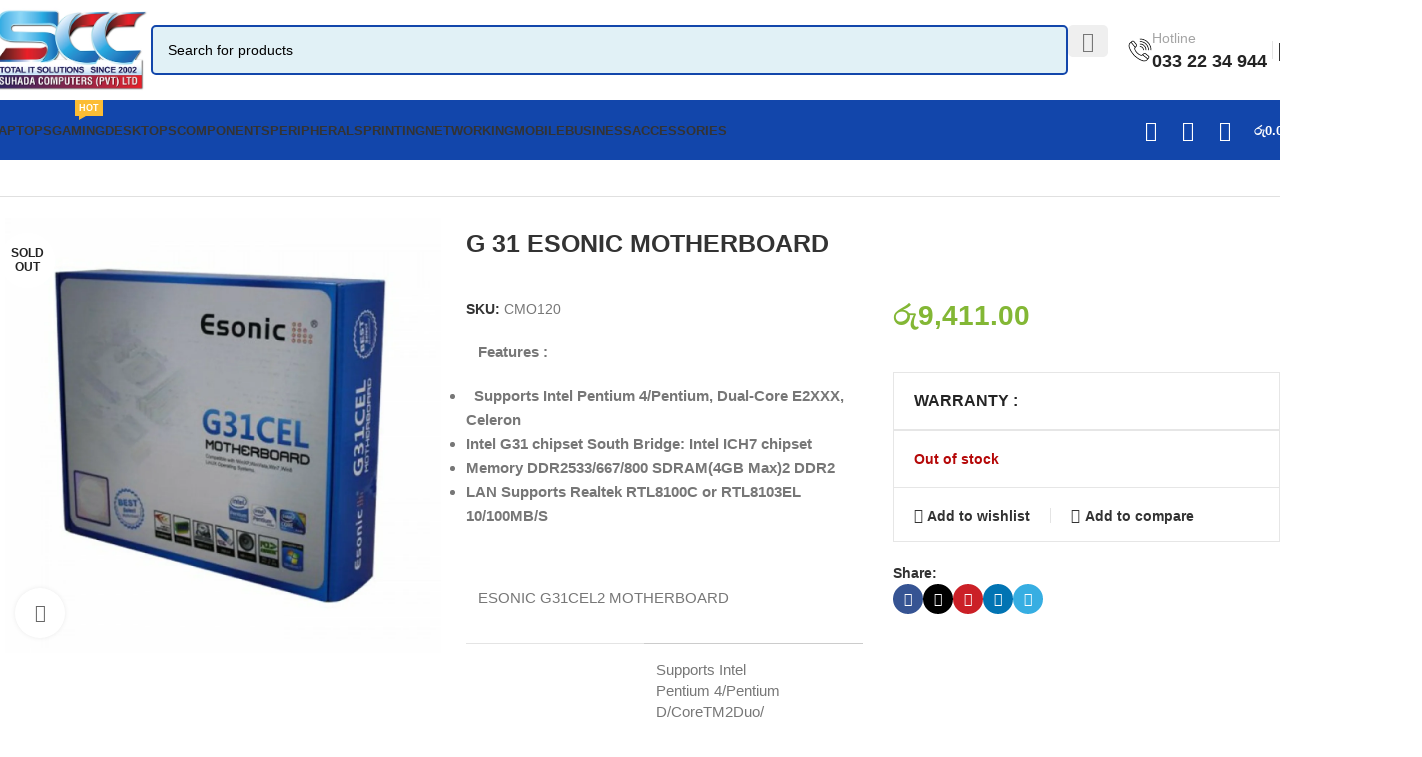

--- FILE ---
content_type: text/html; charset=UTF-8
request_url: https://suhadha.lk/shop/accessories/motherboard-accessories/g-31-esonic-motherboard/
body_size: 50849
content:
<!DOCTYPE html><html lang="en-US"><head><script data-no-optimize="1">var litespeed_docref=sessionStorage.getItem("litespeed_docref");litespeed_docref&&(Object.defineProperty(document,"referrer",{get:function(){return litespeed_docref}}),sessionStorage.removeItem("litespeed_docref"));</script> <meta charset="UTF-8"><link rel="profile" href="https://gmpg.org/xfn/11"><link rel="pingback" href="https://suhadha.lk/xmlrpc.php"><meta name='robots' content='index, follow, max-image-preview:large, max-snippet:-1, max-video-preview:-1' /><style>img:is([sizes="auto" i], [sizes^="auto," i]) { contain-intrinsic-size: 3000px 1500px }</style> <script data-cfasync="false" data-pagespeed-no-defer>var gtm4wp_datalayer_name = "dataLayer";
	var dataLayer = dataLayer || [];

	const gtm4wp_scrollerscript_debugmode         = false;
	const gtm4wp_scrollerscript_callbacktime      = 100;
	const gtm4wp_scrollerscript_readerlocation    = 150;
	const gtm4wp_scrollerscript_contentelementid  = "content";
	const gtm4wp_scrollerscript_scannertime       = 60;</script>  <script id="google_gtagjs-js-consent-mode-data-layer" type="litespeed/javascript">window.dataLayer=window.dataLayer||[];function gtag(){dataLayer.push(arguments)}
gtag('consent','default',{"ad_personalization":"denied","ad_storage":"denied","ad_user_data":"denied","analytics_storage":"denied","functionality_storage":"denied","security_storage":"denied","personalization_storage":"denied","region":["AT","BE","BG","CH","CY","CZ","DE","DK","EE","ES","FI","FR","GB","GR","HR","HU","IE","IS","IT","LI","LT","LU","LV","MT","NL","NO","PL","PT","RO","SE","SI","SK"],"wait_for_update":500});window._googlesitekitConsentCategoryMap={"statistics":["analytics_storage"],"marketing":["ad_storage","ad_user_data","ad_personalization"],"functional":["functionality_storage","security_storage"],"preferences":["personalization_storage"]};window._googlesitekitConsents={"ad_personalization":"denied","ad_storage":"denied","ad_user_data":"denied","analytics_storage":"denied","functionality_storage":"denied","security_storage":"denied","personalization_storage":"denied","region":["AT","BE","BG","CH","CY","CZ","DE","DK","EE","ES","FI","FR","GB","GR","HR","HU","IE","IS","IT","LI","LT","LU","LV","MT","NL","NO","PL","PT","RO","SE","SI","SK"],"wait_for_update":500}</script> <title>G 31 ESONIC MOTHERBOARD | Suhadha Computer Center Gampaha</title><meta name="description" content="Features : Supports Intel Pentium 4/Pentium, Dual-Core E2XXX, Celeron Intel G31 chipset South Bridge: Intel ICH7 chipset Memory DDR2533/667/800 SDRAM(4GB Max)2 DDR2 LAN Supports Realtek RTL8100C or RTL8103EL 10/100MB/S ESONIC G31CEL2 MOTHERBOARD CPU Supports IntelPentium 4/Pentium D/CoreTM2Duo/ Pentium Dual-Core E2XXX or Celeron4XXX/WolfdaleCPU FSB 533/800/1066/1333MHZ Chipset NorthBridge: Intel G31 chipset South Bridge: Intel ICH7 chipset Memory DDR2533/667/800 SDRAM(4GB Max) 2 DDR2 DIMMs (240Pin/1.8V) (For mor information on compatible components,please check with manufacturer) LAN SupportsRealtek RTL8100C or RTL8103EL 10/100MB/S Audio Chipintegrated by Realtek ALC662, supports 5.1-channel audio-out Vista Premiumcompliance IDE 1IDE Port Supports Ultra DMA 66/100 mode Supports PIO,Bus Master operation mode STAT Supports4 SATA devices Back panel 1Parellel port supporting SPP/EPP/ECP mode 1 PS/2 mouse port 1 PS/2 Keyboard port 1 serial port(COM1) 1 VGA port 4 USB 2.0 ports 1 RJ-45 LAN jack 3 flexibleaudio jacks On-Board Pinheaders/Connectors 1USB 2.0 Pinheader 1 CD-In connector 1 Front Panel Audio Pinheader Slots 1PCI Express x16 slot 1 PCI slots(Support 3.3V/5V PCI bus interface) Form Factor Micro-ATX(21cm X 16.8 cm) Mounting 6mountingholes" /><link rel="canonical" href="https://suhadha.lk/shop/accessories/motherboard-accessories/g-31-esonic-motherboard/" /><meta property="og:locale" content="en_US" /><meta property="og:type" content="product" /><meta property="og:title" content="G 31 ESONIC MOTHERBOARD" /><meta property="og:description" content="   Features :     Supports Intel Pentium 4/Pentium, Dual-Core E2XXX, Celeron Intel G31 chipset South Bridge: Intel ICH7 chipset Memory DDR2533/667/800 SDRAM(4GB Max)2 DDR2 LAN Supports Realtek RTL8100C or RTL8103EL 10/100MB/S        ESONIC G31CEL2 MOTHERBOARD     CPU   Supports IntelPentium 4/Pentium D/CoreTM2Duo/     Pentium Dual-Core E2XXX or Celeron4XXX/WolfdaleCPU     FSB   533/800/1066/1333MHZ     Chipset   NorthBridge: Intel G31 chipset     South Bridge: Intel ICH7 chipset     Memory   DDR2533/667/800 SDRAM(4GB Max)     2 DDR2 DIMMs (240Pin/1.8V)     (For mor information on compatible components,please check with manufacturer)     LAN   SupportsRealtek RTL8100C or RTL8103EL 10/100MB/S     Audio   Chipintegrated by Realtek ALC662,     supports 5.1-channel audio-out Vista Premiumcompliance     IDE   1IDE Port     Supports Ultra DMA 66/100 mode     Supports PIO,Bus Master operation mode     STAT   Supports4 SATA devices     Back panel   1Parellel port supporting SPP/EPP/ECP mode     1 PS/2 mouse port 1 PS/2 Keyboard port     1 serial port(COM1) 1 VGA port     4 USB 2.0 ports 1 RJ-45 LAN jack 3 flexibleaudio jacks     On-Board Pinheaders/Connectors   1USB 2.0 Pinheader 1 CD-In connector     1 Front Panel Audio Pinheader     Slots   1PCI Express x16 slot     1 PCI slots(Support 3.3V/5V PCI bus interface)     Form Factor   Micro-ATX(21cm X 16.8 cm)     Mounting   6mountingholes" /><meta property="og:url" content="https://suhadha.lk/shop/accessories/motherboard-accessories/g-31-esonic-motherboard/" /><meta property="og:site_name" content="Suhadha Computer Center Gampaha" /><meta property="article:modified_time" content="2026-01-27T13:01:54+00:00" /><meta property="og:image" content="https://suhadha.lk/wp-content/uploads/2023/04/g31.png" /><meta property="og:image:width" content="500" /><meta property="og:image:height" content="500" /><meta property="og:image:type" content="image/jpeg" /><meta name="twitter:card" content="summary_large_image" /><meta name="twitter:label1" content="Price" /><meta name="twitter:data1" content="&#xdbb;&#xdd4;9,411.00" /><meta name="twitter:label2" content="Availability" /><meta name="twitter:data2" content="Out of stock" /> <script type="application/ld+json" class="yoast-schema-graph">{"@context":"https://schema.org","@graph":[{"@type":["WebPage","ItemPage"],"@id":"https://suhadha.lk/shop/accessories/motherboard-accessories/g-31-esonic-motherboard/","url":"https://suhadha.lk/shop/accessories/motherboard-accessories/g-31-esonic-motherboard/","name":"G 31 ESONIC MOTHERBOARD | Suhadha Computer Center Gampaha","isPartOf":{"@id":"https://suhadha.lk/#website"},"primaryImageOfPage":{"@id":"https://suhadha.lk/shop/accessories/motherboard-accessories/g-31-esonic-motherboard/#primaryimage"},"image":{"@id":"https://suhadha.lk/shop/accessories/motherboard-accessories/g-31-esonic-motherboard/#primaryimage"},"thumbnailUrl":"https://suhadha.lk/wp-content/uploads/2023/04/g31.png","breadcrumb":{"@id":"https://suhadha.lk/shop/accessories/motherboard-accessories/g-31-esonic-motherboard/#breadcrumb"},"inLanguage":"en-US","potentialAction":{"@type":"BuyAction","target":"https://suhadha.lk/shop/accessories/motherboard-accessories/g-31-esonic-motherboard/"}},{"@type":"ImageObject","inLanguage":"en-US","@id":"https://suhadha.lk/shop/accessories/motherboard-accessories/g-31-esonic-motherboard/#primaryimage","url":"https://suhadha.lk/wp-content/uploads/2023/04/g31.png","contentUrl":"https://suhadha.lk/wp-content/uploads/2023/04/g31.png","width":500,"height":500},{"@type":"BreadcrumbList","@id":"https://suhadha.lk/shop/accessories/motherboard-accessories/g-31-esonic-motherboard/#breadcrumb","itemListElement":[{"@type":"ListItem","position":1,"name":"Home","item":"https://suhadha.lk/"},{"@type":"ListItem","position":2,"name":"Shop","item":"https://suhadha.lk/shop/"},{"@type":"ListItem","position":3,"name":"G 31 ESONIC MOTHERBOARD"}]},{"@type":"WebSite","@id":"https://suhadha.lk/#website","url":"https://suhadha.lk/","name":"https://suhadha.lk","description":"For all your computers | laptops and accessories |Printers |Smartboards needs","publisher":{"@id":"https://suhadha.lk/#organization"},"alternateName":"Suhada Computer Center","potentialAction":[{"@type":"SearchAction","target":{"@type":"EntryPoint","urlTemplate":"https://suhadha.lk/?s={search_term_string}"},"query-input":{"@type":"PropertyValueSpecification","valueRequired":true,"valueName":"search_term_string"}}],"inLanguage":"en-US"},{"@type":"Organization","@id":"https://suhadha.lk/#organization","name":"Suhada Computer Center Gampaha","alternateName":"Computer Shop in Gampaha","url":"https://suhadha.lk/","logo":{"@type":"ImageObject","inLanguage":"en-US","@id":"https://suhadha.lk/#/schema/logo/image/","url":"https://suhadha.lk/wp-content/uploads/2023/03/suhadha-computers-logo.webp","contentUrl":"https://suhadha.lk/wp-content/uploads/2023/03/suhadha-computers-logo.webp","width":300,"height":134,"caption":"Suhada Computer Center Gampaha"},"image":{"@id":"https://suhadha.lk/#/schema/logo/image/"},"sameAs":["https://www.facebook.com/www.suhada.lk","https://www.instagram.com/suhadacomputercenter/","https://www.tiktok.com/@suhadacomputercenter","https://www.linkedin.com/company/suhadha-computers/"],"description":"Welcome to Suhadha.lk, the leading computer shop in Sri Lanka. Explore a wide range of affordable laptops, gaming PCs, and computer accessories to suit your personal or professional needs. Shop with confidence for top brands and unbeatable prices !","email":"sales@suhadha.lk","telephone":"+94332234944 | +94773537081","legalName":"Suhada Computer Center","foundingDate":"2002-10-02","vatID":"806214027-7000","taxID":"806214027","numberOfEmployees":{"@type":"QuantitativeValue","minValue":"1","maxValue":"10"},"publishingPrinciples":"https://suhadha.lk/brands/","actionableFeedbackPolicy":"https://suhadha.lk/terms-and-conditions/","hasMerchantReturnPolicy":{"@type":"MerchantReturnPolicy","merchantReturnLink":"https://suhadha.lk/terms-and-conditions/"}}]}</script> <meta property="product:price:amount" content="9411.00" /><meta property="product:price:currency" content="LKR" /><meta property="og:availability" content="out of stock" /><meta property="product:availability" content="out of stock" /><meta property="product:retailer_item_id" content="CMO120" /><meta property="product:condition" content="new" /><link rel='dns-prefetch' href='//capi-automation.s3.us-east-2.amazonaws.com' /><link rel='dns-prefetch' href='//www.googletagmanager.com' /><link rel='dns-prefetch' href='//fonts.googleapis.com' /><link rel="alternate" type="application/rss+xml" title="Suhadha Computer Center Gampaha &raquo; Feed" href="https://suhadha.lk/feed/" /><link rel="alternate" type="application/rss+xml" title="Suhadha Computer Center Gampaha &raquo; Comments Feed" href="https://suhadha.lk/comments/feed/" /><link data-optimized="2" rel="stylesheet" href="https://suhadha.lk/wp-content/litespeed/css/c979db21ca30812156b3f9264bf3cbf5.css?ver=4c8e7" /><link rel="preload" as="image" href="https://suhadha.lk/wp-content/uploads/2023/03/suhadha-computers-logo.webp"><link rel="preload" as="image" href="https://suhadha.lk/wp-content/uploads/2023/04/85-600x600.png.webp"><link rel="preload" as="image" href="https://suhadha.lk/wp-content/uploads/2023/04/nkj-c6whi1b21-500x500-1-600x600.png.webp"><link rel="preload" as="image" href="https://suhadha.lk/wp-content/uploads/2023/04/g31-1200x1200.png.webp"><link rel="preload" as="image" href="https://suhadha.lk/wp-content/uploads/2023/03/suhadha-computers-logo-225x101.webp"><style id='safe-svg-svg-icon-style-inline-css' type='text/css'>.safe-svg-cover{text-align:center}.safe-svg-cover .safe-svg-inside{display:inline-block;max-width:100%}.safe-svg-cover svg{fill:currentColor;height:100%;max-height:100%;max-width:100%;width:100%}</style><style id='woocommerce-inline-inline-css' type='text/css'>.woocommerce form .form-row .required { visibility: visible; }</style><style id='woo-notification-inline-css' type='text/css'>#message-purchased #notify-close:before{color:#000000;}#message-purchased .message-purchase-main::before{
				background-image: url('https://suhadha.lk/wp-content/plugins/woo-notification/images/background/bg_spring.png');  
				 border-radius:3px;
			}#message-purchased .wn-notification-image-wrapper{padding:0;}#message-purchased .wn-notification-message-container{padding-left:15px;}#message-purchased .wn-notification-image{border-radius:0px;}
                #message-purchased .message-purchase-main{
                        background-color: #ffffff;                       
                        color:#ffffff !important;
                        border-radius:3px ;
                }
                 #message-purchased a, #message-purchased p span{
                        color:#ffffff !important;
                }</style><style id='yith_wcbm_badge_style-inline-css' type='text/css'>.yith-wcbm-badge.yith-wcbm-badge-text.yith-wcbm-badge-33046 {
				top: 0; right: 0; 
				
				-ms-transform: ; 
				-webkit-transform: ; 
				transform: ;
				padding: 0px 0px 0px 0px;
				background-color:#f60d0d; border-radius: 0px 0px 0px 0px; width:125px; height:40px;
			}</style> <script id="wc-add-to-cart-js-extra" type="litespeed/javascript">var wc_add_to_cart_params={"ajax_url":"\/wp-admin\/admin-ajax.php","wc_ajax_url":"\/?wc-ajax=%%endpoint%%","i18n_view_cart":"View cart","cart_url":"https:\/\/suhadha.lk\/cart\/","is_cart":"","cart_redirect_after_add":"no"}</script> <script id="wc-single-product-js-extra" type="litespeed/javascript">var wc_single_product_params={"i18n_required_rating_text":"Please select a rating","i18n_rating_options":["1 of 5 stars","2 of 5 stars","3 of 5 stars","4 of 5 stars","5 of 5 stars"],"i18n_product_gallery_trigger_text":"View full-screen image gallery","review_rating_required":"yes","flexslider":{"rtl":!1,"animation":"slide","smoothHeight":!0,"directionNav":!1,"controlNav":"thumbnails","slideshow":!1,"animationSpeed":500,"animationLoop":!1,"allowOneSlide":!1},"zoom_enabled":"","zoom_options":[],"photoswipe_enabled":"","photoswipe_options":{"shareEl":!1,"closeOnScroll":!1,"history":!1,"hideAnimationDuration":0,"showAnimationDuration":0},"flexslider_enabled":""}</script> 
 <script type="litespeed/javascript" data-src="https://www.googletagmanager.com/gtag/js?id=G-KDTVL9CZY9" id="google_gtagjs-js"></script> <script id="google_gtagjs-js-after" type="litespeed/javascript">window.dataLayer=window.dataLayer||[];function gtag(){dataLayer.push(arguments)}
gtag("set","linker",{"domains":["suhadha.lk"]});gtag("js",new Date());gtag("set","developer_id.dZTNiMT",!0);gtag("config","G-KDTVL9CZY9",{"googlesitekit_post_type":"product"});window._googlesitekit=window._googlesitekit||{};window._googlesitekit.throttledEvents=[];window._googlesitekit.gtagEvent=(name,data)=>{var key=JSON.stringify({name,data});if(!!window._googlesitekit.throttledEvents[key]){return}window._googlesitekit.throttledEvents[key]=!0;setTimeout(()=>{delete window._googlesitekit.throttledEvents[key]},5);gtag("event",name,{...data,event_source:"site-kit"})}</script> <link rel="https://api.w.org/" href="https://suhadha.lk/wp-json/" /><link rel="alternate" title="JSON" type="application/json" href="https://suhadha.lk/wp-json/wp/v2/product/10847" /><link rel="EditURI" type="application/rsd+xml" title="RSD" href="https://suhadha.lk/xmlrpc.php?rsd" /><link rel='shortlink' href='https://suhadha.lk/?p=10847' /><link rel="alternate" title="oEmbed (JSON)" type="application/json+oembed" href="https://suhadha.lk/wp-json/oembed/1.0/embed?url=https%3A%2F%2Fsuhadha.lk%2Fshop%2Faccessories%2Fmotherboard-accessories%2Fg-31-esonic-motherboard%2F" /><link rel="alternate" title="oEmbed (XML)" type="text/xml+oembed" href="https://suhadha.lk/wp-json/oembed/1.0/embed?url=https%3A%2F%2Fsuhadha.lk%2Fshop%2Faccessories%2Fmotherboard-accessories%2Fg-31-esonic-motherboard%2F&#038;format=xml" /><meta name="generator" content="Site Kit by Google 1.171.0" /><meta name="ti-site-data" content="[base64]" /> <script data-cfasync="false" data-pagespeed-no-defer>var dataLayer_content = {"pagePostType":"product","pagePostType2":"single-product","pagePostAuthor":"scadmin1"};
	dataLayer.push( dataLayer_content );</script> <script data-cfasync="false" data-pagespeed-no-defer>(function(w,d,s,l,i){w[l]=w[l]||[];w[l].push({'gtm.start':
new Date().getTime(),event:'gtm.js'});var f=d.getElementsByTagName(s)[0],
j=d.createElement(s),dl=l!='dataLayer'?'&l='+l:'';j.async=true;j.src=
'//www.googletagmanager.com/gtm.js?id='+i+dl;f.parentNode.insertBefore(j,f);
})(window,document,'script','dataLayer','GTM-TVG8HHJW');</script> <meta name="viewport" content="width=device-width, initial-scale=1.0, maximum-scale=1.0, user-scalable=no">
<noscript><style>.woocommerce-product-gallery{ opacity: 1 !important; }</style></noscript><style type="text/css">.recentcomments a{display:inline !important;padding:0 !important;margin:0 !important;}</style> <script  type="litespeed/javascript">!function(f,b,e,v,n,t,s){if(f.fbq)return;n=f.fbq=function(){n.callMethod?n.callMethod.apply(n,arguments):n.queue.push(arguments)};if(!f._fbq)f._fbq=n;n.push=n;n.loaded=!0;n.version='2.0';n.queue=[];t=b.createElement(e);t.async=!0;t.src=v;s=b.getElementsByTagName(e)[0];s.parentNode.insertBefore(t,s)}(window,document,'script','https://connect.facebook.net/en_US/fbevents.js')</script>  <script  type="litespeed/javascript">fbq('init','706273769182184',{},{"agent":"woocommerce_0-10.4.3-3.5.15"});document.addEventListener('DOMContentLiteSpeedLoaded',function(){document.body.insertAdjacentHTML('beforeend','<div class=\"wc-facebook-pixel-event-placeholder\"></div>')},!1)</script> <link rel="icon" href="https://suhadha.lk/wp-content/uploads/2023/04/cropped-suhadha-computers-fav-32x32.webp" sizes="32x32" /><link rel="icon" href="https://suhadha.lk/wp-content/uploads/2023/04/cropped-suhadha-computers-fav-192x192.webp" sizes="192x192" /><link rel="apple-touch-icon" href="https://suhadha.lk/wp-content/uploads/2023/04/cropped-suhadha-computers-fav-180x180.webp" /><meta name="msapplication-TileImage" content="https://suhadha.lk/wp-content/uploads/2023/04/cropped-suhadha-computers-fav-270x270.webp" /><style type="text/css" id="wp-custom-css">.wd-dropdown-menu .container:first-child{
	margin-left:0px;
	
}

.woodmart-archive-shop .wd-nav-product-cat-wrap .wd-nav>li {
    position: relative;
    display: block;
    width: 100%;
}
.callhotline .info-box-title , .callhotline .info-box-subtitle {
	margin-bottom:0px;
}
#dealow  .amount{
	color:#fff !important;
}
#footer {
	color:#000;
}
.wd-sub-menu{
  border-radius: 10px;	
}</style><style></style><style id="wd-style-theme_settings_default-css" data-type="wd-style-theme_settings_default">@font-face {
	font-weight: normal;
	font-style: normal;
	font-family: "woodmart-font";
	src: url("//suhadha.lk/wp-content/themes/woodmart/fonts/woodmart-font-1-400.woff2?v=8.2.7") format("woff2");
}

:root {
	--wd-text-font: "Lato", Arial, Helvetica, sans-serif;
	--wd-text-font-weight: 400;
	--wd-text-color: #777777;
	--wd-text-font-size: 14px;
	--wd-title-font: "Poppins", Arial, Helvetica, sans-serif;
	--wd-title-font-weight: 600;
	--wd-title-color: #242424;
	--wd-entities-title-font: "Poppins", Arial, Helvetica, sans-serif;
	--wd-entities-title-font-weight: 500;
	--wd-entities-title-color: #333333;
	--wd-entities-title-color-hover: rgb(51 51 51 / 65%);
	--wd-alternative-font: "Lato", Arial, Helvetica, sans-serif;
	--wd-widget-title-font: "Poppins", Arial, Helvetica, sans-serif;
	--wd-widget-title-font-weight: 600;
	--wd-widget-title-transform: uppercase;
	--wd-widget-title-color: #333;
	--wd-widget-title-font-size: 16px;
	--wd-header-el-font: "Lato", Arial, Helvetica, sans-serif;
	--wd-header-el-font-weight: 700;
	--wd-header-el-transform: uppercase;
	--wd-header-el-font-size: 13px;
	--wd-primary-color: #83b735;
	--wd-alternative-color: #fbbc34;
	--wd-link-color: #333333;
	--wd-link-color-hover: #242424;
	--btn-default-bgcolor: #f7f7f7;
	--btn-default-bgcolor-hover: #efefef;
	--btn-accented-bgcolor: #83b735;
	--btn-accented-bgcolor-hover: #74a32f;
	--wd-form-brd-width: 2px;
	--notices-success-bg: #459647;
	--notices-success-color: #fff;
	--notices-warning-bg: #E0B252;
	--notices-warning-color: #fff;
}
.wd-popup.wd-age-verify {
	--wd-popup-width: 500px;
}
.wd-popup.wd-promo-popup {
	background-color: #111111;
	background-image: none;
	background-repeat: no-repeat;
	background-size: contain;
	background-position: left center;
	--wd-popup-width: 800px;
}
:is(.woodmart-woocommerce-layered-nav, .wd-product-category-filter) .wd-scroll-content {
	max-height: 223px;
}
.wd-page-title {
	background-color: rgb(30,115,190);
	background-image: none;
	background-size: cover;
	background-position: center center;
}
.wd-footer {
	background-color: #ffffff;
	background-image: none;
}
.wd-popup.popup-quick-view {
	--wd-popup-width: 920px;
}
:root{
--wd-form-brd-radius: 0px;
--btn-default-color: #333;
--btn-default-color-hover: #333;
--btn-accented-color: #fff;
--btn-accented-color-hover: #fff;
--btn-default-brd-radius: 0px;
--btn-default-box-shadow: none;
--btn-default-box-shadow-hover: none;
--btn-default-box-shadow-active: none;
--btn-default-bottom: 0px;
--btn-accented-bottom-active: -1px;
--btn-accented-brd-radius: 0px;
--btn-accented-box-shadow: inset 0 -2px 0 rgba(0, 0, 0, .15);
--btn-accented-box-shadow-hover: inset 0 -2px 0 rgba(0, 0, 0, .15);
--wd-brd-radius: 0px;
}



.woocommerce-breadcrumb a:after {
    content: "";
    margin-inline-start: 0px;
}@media (min-width: 1025px) {
	.whb-header {
 min-height:120px;
	  
}
}</style></head><body class="wp-singular product-template-default single single-product postid-10847 wp-theme-woodmart theme-woodmart woocommerce woocommerce-page woocommerce-no-js yith-wcbm-theme-woodmart wrapper-full-width-content  categories-accordion-on woodmart-ajax-shop-on sticky-toolbar-on elementor-default elementor-kit-5"> <script type="text/javascript" id="wd-flicker-fix">// Flicker fix.</script> <noscript><iframe data-lazyloaded="1" src="about:blank" data-litespeed-src="https://www.googletagmanager.com/ns.html?id=GTM-TVG8HHJW" height="0" width="0" style="display:none;visibility:hidden" aria-hidden="true"></iframe></noscript><div class="wd-page-wrapper website-wrapper"><header class="whb-header whb-header_904566 whb-full-width whb-sticky-shadow whb-scroll-stick whb-sticky-real"><div class="whb-main-header"><div class="whb-row whb-general-header whb-sticky-row whb-with-bg whb-without-border whb-color-dark whb-flex-flex-middle"><div class="container"><div class="whb-flex-row whb-general-header-inner"><div class="whb-column whb-col-left whb-column8 whb-visible-lg"><div class="site-logo whb-u9yfg4pn4tc672cpp0lv">
<a href="https://suhadha.lk/" class="wd-logo wd-main-logo" rel="home" aria-label="Site logo">
<img data-lazyloaded="1" src="[data-uri]" fetchpriority="high" width="400" height="223" data-src="https://suhadha.lk/wp-content/uploads/2025/08/suhadha-computers-pvt-ltd-logo.webp" class="attachment-full size-full" alt="suhadha computers pvt ltd logo" style="max-width:230px;" decoding="async" data-srcset="https://suhadha.lk/wp-content/uploads/2025/08/suhadha-computers-pvt-ltd-logo.webp 400w, https://suhadha.lk/wp-content/uploads/2025/08/suhadha-computers-pvt-ltd-logo-300x167.webp 300w, https://suhadha.lk/wp-content/uploads/2025/08/suhadha-computers-pvt-ltd-logo-150x84.webp 150w" data-sizes="(max-width: 400px) 100vw, 400px" />	</a></div></div><div class="whb-column whb-col-center whb-column9 whb-visible-lg"><div class="wd-search-form  wd-header-search-form wd-display-form whb-s62vgl37p052mdljwdfp"><form role="search" method="get" class="searchform  wd-style-with-bg-2 woodmart-ajax-search" action="https://suhadha.lk/"  data-thumbnail="1" data-price="1" data-post_type="product" data-count="10" data-sku="0" data-symbols_count="3" data-include_cat_search="no" autocomplete="off">
<input type="text" class="s" placeholder="Search for products" value="" name="s" aria-label="Search" title="Search for products" required/>
<input type="hidden" name="post_type" value="product"><span class="wd-clear-search wd-hide"></span>
<button type="submit" class="searchsubmit">
<span>
Search		</span>
</button></form><div class="wd-search-results-wrapper"><div class="wd-search-results wd-dropdown-results wd-dropdown wd-scroll"><div class="wd-scroll-content"></div></div></div></div></div><div class="whb-column whb-col-right whb-column10 whb-visible-lg"><div class="whb-space-element whb-qod1olxbq9viq6tlrw6g " style="width:30px;"></div><div class="wd-header-text reset-last-child whb-0bif8r7jbvwregsnwzex header-quote"><div class="gtranslate_wrapper" id="gt-wrapper-87540710"></div></div><div class="whb-space-element whb-5pjxrq17puwcb7n3735b " style="width:30px;"></div><div class="info-box-wrapper  whb-8vp6hzhabohuuhjchfcc"><div id="wd-6978d9fdc4784" class=" wd-info-box text-left box-icon-align-left box-style-base color-scheme- wd-bg-none wd-items-middle callhotline"><div class="box-icon-wrapper  box-with-icon box-icon-simple"><div class="info-box-icon"><div class="info-svg-wrapper" style="width: 24px;height: 24px;"><img data-lazyloaded="1" src="[data-uri]" loading="lazy" data-src="https://suhadha.lk/wp-content/uploads/2023/04/telephone-conversation-phone-call-telephone-call-communications-technology.svg" title="telephone-conversation-phone call-telephone call-communications-technology" loading="lazy" width="24" height="24"></div></div></div><div class="info-box-content"><div class="info-box-subtitle subtitle-color-default wd-fontsize-xs subtitle-style-default">Hotline</div><span class="info-box-title title box-title-style-default wd-fontsize-m">033 22 34 944</span><div class="info-box-inner reset-last-child"></div></div><a class="wd-info-box-link wd-fill" aria-label="Infobox link" href="tel:+94332234944" title=""></a></div></div><div class="whb-space-element whb-7sb2uvfw1fbekhend87o " style="width:5px;"></div><div class="wd-header-divider whb-divider-default whb-dhdaftr6g8s8phqqlqf0"></div><div class="whb-space-element whb-sxach9vbnvc5jc5a98pq " style="width:5px;"></div><div class="wd-header-my-account wd-tools-element wd-event-hover wd-design-1 wd-account-style-icon login-side-opener whb-la20wo6cxbfz5hvczmmx">
<a href="https://suhadha.lk/my-account/" title="My account">
<span class="wd-tools-icon">
</span>
<span class="wd-tools-text">
Login / Register			</span></a></div></div><div class="whb-column whb-mobile-left whb-column_mobile2 whb-hidden-lg"><div class="site-logo whb-kf1yahwtp2p31rt23ipu">
<a href="https://suhadha.lk/" class="wd-logo wd-main-logo" rel="home" aria-label="Site logo">
<img width="300" height="134" src="https://suhadha.lk/wp-content/uploads/2023/03/suhadha-computers-logo.webp" class="attachment-full size-full" alt="Suhada Computer Center" style="max-width:150px;" decoding="sync" srcset="https://suhadha.lk/wp-content/uploads/2023/03/suhadha-computers-logo.webp 300w, https://suhadha.lk/wp-content/uploads/2023/03/suhadha-computers-logo-150x67.webp 150w, https://suhadha.lk/wp-content/uploads/2023/03/suhadha-computers-logo-225x101.webp 225w, https://suhadha.lk/wp-content/uploads/2023/03/suhadha-computers-logo-100x45.webp 100w, https://suhadha.lk/wp-content/uploads/2023/03/suhadha-computers-logo-142x63.webp 142w" sizes="(max-width: 300px) 100vw, 300px" fetchpriority="high"/>	</a></div></div><div class="whb-column whb-mobile-center whb-column_mobile3 whb-hidden-lg whb-empty-column"></div><div class="whb-column whb-mobile-right whb-column_mobile4 whb-hidden-lg"><div class="wd-header-cart wd-tools-element wd-design-3 cart-widget-opener whb-esmmn1jvf8b02gvule99">
<a href="https://suhadha.lk/cart/" title="Shopping cart">
<span class="wd-tools-icon">
</span>
<span class="wd-tools-text">
<span class="wd-cart-number wd-tools-count">0 <span>items</span></span>
<span class="wd-cart-subtotal"><span class="woocommerce-Price-amount amount"><bdi><span class="woocommerce-Price-currencySymbol">&#xdbb;&#xdd4;</span>0.00</bdi></span></span>
</span></a></div><div class="wd-header-divider whb-divider-default whb-ytk7xfouh2w1z6m5azjw"></div><div class="wd-header-my-account wd-tools-element wd-event-hover wd-design-1 wd-account-style-icon login-side-opener whb-wtesvuratkokmrpv4ixr">
<a href="https://suhadha.lk/my-account/" title="My account">
<span class="wd-tools-icon">
</span>
<span class="wd-tools-text">
Login / Register			</span></a></div><div class="wd-header-divider whb-divider-default whb-r3hmtokzyw15tfnk0np7"></div><div class="wd-tools-element wd-header-mobile-nav wd-style-icon wd-design-1 whb-e224ild7od7oenwibfmt">
<a href="#" rel="nofollow" aria-label="Open mobile menu">
<span class="wd-tools-icon">
</span><span class="wd-tools-text">Menu</span></a></div></div></div></div></div><div class="whb-row whb-header-bottom whb-sticky-row whb-with-bg whb-without-border whb-color-light whb-flex-flex-middle"><div class="container"><div class="whb-flex-row whb-header-bottom-inner"><div class="whb-column whb-col-left whb-column11 whb-visible-lg"><div class="wd-header-nav wd-header-main-nav text-left wd-design-1 whb-recwc5x5gmhiy7bnfibv" role="navigation" aria-label="Main navigation"><ul id="menu-new-top-menu" class="menu wd-nav wd-nav-main wd-style-separated wd-gap-s"><li id="menu-item-35146" class="menu-item menu-item-type-taxonomy menu-item-object-product_cat menu-item-35146 item-level-0 menu-mega-dropdown wd-event-hover menu-item-has-children dropdown-with-height" style="--wd-dropdown-height: 300px;--wd-dropdown-width: 800px;--wd-dropdown-padding: 20px;"><a href="https://suhadha.lk/product-category/laptop-computers/" class="woodmart-nav-link"><span class="nav-link-text">Laptops</span></a><div class="wd-dropdown-menu wd-dropdown wd-design-sized color-scheme-dark"><div class="container wd-entry-content"><div data-elementor-type="wp-post" data-elementor-id="35168" class="elementor elementor-35168"><section class="wd-negative-gap elementor-section elementor-top-section elementor-element elementor-element-b0029c3 elementor-section-boxed elementor-section-height-default elementor-section-height-default" data-id="b0029c3" data-element_type="section"><div class="elementor-container elementor-column-gap-default"><div class="elementor-column elementor-col-50 elementor-top-column elementor-element elementor-element-1022fb0" data-id="1022fb0" data-element_type="column"><div class="elementor-widget-wrap elementor-element-populated"><section class="wd-negative-gap elementor-section elementor-inner-section elementor-element elementor-element-dac5833 elementor-section-boxed elementor-section-height-default elementor-section-height-default" data-id="dac5833" data-element_type="section"><div class="elementor-container elementor-column-gap-default"><div class="elementor-column elementor-col-50 elementor-inner-column elementor-element elementor-element-2c777c6" data-id="2c777c6" data-element_type="column"><div class="elementor-widget-wrap elementor-element-populated"><div class="elementor-element elementor-element-c00c9f3 elementor-widget elementor-widget-wd_extra_menu_list" data-id="c00c9f3" data-element_type="widget" data-widget_type="wd_extra_menu_list.default"><div class="elementor-widget-container"><ul class="wd-sub-menu wd-sub-accented  mega-menu-list"><li class="item-with-label item-label-primary">
<a >
Laptops
</a><ul class="sub-sub-menu"><li class="item-with-label item-label-primary">
<a  href="https://suhadha.lk/product-category/laptop-computers/gaming-laptops/">
Gaming Laptops
</a></li><li class="item-with-label item-label-green">
<a  href="https://suhadha.lk/product-category/laptop-computers/office-laptops/">
Office Laptops
</a></li><li class="item-with-label item-label-primary">
<a  href="https://suhadha.lk/product-category/laptop-computers/education-laptops/">
Education Laptops
</a></li><li class="item-with-label item-label-primary">
<a  href="https://suhadha.lk/product-category/laptop-computers/used-laptops/">
Used Laptops
</a></li></ul></li></ul></div></div></div></div><div class="elementor-column elementor-col-50 elementor-inner-column elementor-element elementor-element-b76ab28" data-id="b76ab28" data-element_type="column"><div class="elementor-widget-wrap elementor-element-populated"><div class="elementor-element elementor-element-91350e3 elementor-widget elementor-widget-wd_extra_menu_list" data-id="91350e3" data-element_type="widget" data-widget_type="wd_extra_menu_list.default"><div class="elementor-widget-container"><ul class="wd-sub-menu wd-sub-accented  mega-menu-list"><li class="item-with-label item-label-primary">
<a >
Brands
</a><ul class="sub-sub-menu"><li class="item-with-label item-label-primary">
<a  href="https://suhadha.lk/product-category/laptop-computers/product-brand-lenovo/">
Lenovo
</a></li><li class="item-with-label item-label-green">
<a  href="https://suhadha.lk/product-category/laptop-computers/product-brand-hp/">
HP
</a></li><li class="item-with-label item-label-primary">
<a  href="https://suhadha.lk/product-category/laptop-computers/product-brand-dell/">
Dell
</a></li><li class="item-with-label item-label-primary">
<a  href="https://suhadha.lk/product-category/laptop-computers/product-brand-msi/">
MSI
</a></li><li class="item-with-label item-label-primary">
<a  href="https://suhadha.lk/product-category/laptop-computers/product-brand-asus/">
Asus
</a></li><li class="item-with-label item-label-primary">
<a  href="https://suhadha.lk/product-category/laptop-computers/product-brand-acer/">
Acer
</a></li><li class="item-with-label item-label-primary">
<a  href="https://suhadha.lk/product-category/laptop-computers/product-brand-avita/">
Avita
</a></li></ul></li></ul></div></div></div></div></div></section></div></div><div class="elementor-column elementor-col-50 elementor-top-column elementor-element elementor-element-dca094f" data-id="dca094f" data-element_type="column"><div class="elementor-widget-wrap elementor-element-populated"><div class="elementor-element elementor-element-b95f15b wd-width-100 elementor-widget elementor-widget-wd_title" data-id="b95f15b" data-element_type="widget" data-widget_type="wd_title.default"><div class="elementor-widget-container"><div class="title-wrapper wd-set-mb reset-last-child wd-title-color-default wd-title-style-default wd-title-size-default text-left"><div class="liner-continer">
<span class="woodmart-title-container title wd-fontsize-l">Top Selling </span></div></div></div></div><div class="elementor-element elementor-element-b5c5a1d elementor-widget__width-initial elementor-widget elementor-widget-wd_products_widget" data-id="b5c5a1d" data-element_type="widget" data-widget_type="wd_products_widget.default"><div class="elementor-widget-container"><div class="widget_products"><div class="widget woocommerce widget_products"><ul class="product_list_widget"><li>
<span class="widget-product-wrap">
<a href="https://suhadha.lk/shop/laptop-computers/gaming-laptops/asus-as-d-fx506lu-255-intel-i7-grey-laptop/" title="ASUS AS-D-FX506LU-255-INTEL-I7-GAMING LAPTOP" class="widget-product-img">
<img data-lazyloaded="1" src="[data-uri]" width="1200" height="1200" data-src="https://suhadha.lk/wp-content/uploads/2023/04/asus_tuf_gaming_f15_fx506lh_fx506li_product_photos_fortress_gray_lighting_04.jpg.webp" class="attachment-full size-full" alt="" decoding="async" data-srcset="https://suhadha.lk/wp-content/uploads/2023/04/asus_tuf_gaming_f15_fx506lh_fx506li_product_photos_fortress_gray_lighting_04.jpg.webp 1200w, https://suhadha.lk/wp-content/uploads/2023/04/asus_tuf_gaming_f15_fx506lh_fx506li_product_photos_fortress_gray_lighting_04-600x600.jpg.webp 600w, https://suhadha.lk/wp-content/uploads/2023/04/asus_tuf_gaming_f15_fx506lh_fx506li_product_photos_fortress_gray_lighting_04-150x150.jpg.webp 150w, https://suhadha.lk/wp-content/uploads/2023/04/asus_tuf_gaming_f15_fx506lh_fx506li_product_photos_fortress_gray_lighting_04-300x300.jpg.webp 300w, https://suhadha.lk/wp-content/uploads/2023/04/asus_tuf_gaming_f15_fx506lh_fx506li_product_photos_fortress_gray_lighting_04-768x768.jpg.webp 768w, https://suhadha.lk/wp-content/uploads/2023/04/asus_tuf_gaming_f15_fx506lh_fx506li_product_photos_fortress_gray_lighting_04-1024x1024.jpg.webp 1024w, https://suhadha.lk/wp-content/uploads/2023/04/asus_tuf_gaming_f15_fx506lh_fx506li_product_photos_fortress_gray_lighting_04-80x80.jpg 80w" data-sizes="(max-width: 1200px) 100vw, 1200px" />		</a>
<span class="widget-product-info">
<a href="https://suhadha.lk/shop/laptop-computers/gaming-laptops/asus-as-d-fx506lu-255-intel-i7-grey-laptop/" title="ASUS AS-D-FX506LU-255-INTEL-I7-GAMING LAPTOP" class="wd-entities-title">
ASUS AS-D-FX506LU-255-INTEL-I7-GAMING LAPTOP			</a>
<span class="price"><span class="woocommerce-Price-amount amount"><bdi><span class="woocommerce-Price-currencySymbol">&#xdbb;&#xdd4;</span>421,850.00</bdi></span></span>
</span>
</span></li><li>
<span class="widget-product-wrap">
<a href="https://suhadha.lk/shop/laptop-computers/office-laptops/laptop-acer-a515-30fs-i3-11115g4-4gb-1tb-w10/" title="LAPTOP ACER A515- 30FS I3 11115G4 4GB 1TB W10" class="widget-product-img">
<img data-lazyloaded="1" src="[data-uri]" loading="lazy" width="500" height="500" data-src="https://suhadha.lk/wp-content/uploads/2023/04/laptop_acer_a515-_30fs_i3_11115g4_4gb_1tb_w10-removebg-preview.png.webp" class="attachment-full size-full" alt="" decoding="async" data-srcset="https://suhadha.lk/wp-content/uploads/2023/04/laptop_acer_a515-_30fs_i3_11115g4_4gb_1tb_w10-removebg-preview.png.webp 500w, https://suhadha.lk/wp-content/uploads/2023/04/laptop_acer_a515-_30fs_i3_11115g4_4gb_1tb_w10-removebg-preview-600x600.png.webp 600w, https://suhadha.lk/wp-content/uploads/2023/04/laptop_acer_a515-_30fs_i3_11115g4_4gb_1tb_w10-removebg-preview-1200x1200.png.webp 1200w, https://suhadha.lk/wp-content/uploads/2023/04/laptop_acer_a515-_30fs_i3_11115g4_4gb_1tb_w10-removebg-preview-150x150.png.webp 150w, https://suhadha.lk/wp-content/uploads/2023/04/laptop_acer_a515-_30fs_i3_11115g4_4gb_1tb_w10-removebg-preview-300x300.png.webp 300w, https://suhadha.lk/wp-content/uploads/2023/04/laptop_acer_a515-_30fs_i3_11115g4_4gb_1tb_w10-removebg-preview-768x768.png.webp 768w, https://suhadha.lk/wp-content/uploads/2023/04/laptop_acer_a515-_30fs_i3_11115g4_4gb_1tb_w10-removebg-preview-1024x1024.png.webp 1024w, https://suhadha.lk/wp-content/uploads/2023/04/laptop_acer_a515-_30fs_i3_11115g4_4gb_1tb_w10-removebg-preview-80x80.png 80w" data-sizes="(max-width: 500px) 100vw, 500px" />		</a>
<span class="widget-product-info">
<a href="https://suhadha.lk/shop/laptop-computers/office-laptops/laptop-acer-a515-30fs-i3-11115g4-4gb-1tb-w10/" title="LAPTOP ACER A515- 30FS I3 11115G4 4GB 1TB W10" class="wd-entities-title">
LAPTOP ACER A515- 30FS I3 11115G4 4GB 1TB W10			</a>
<span class="price"><span class="woocommerce-Price-amount amount"><bdi><span class="woocommerce-Price-currencySymbol">&#xdbb;&#xdd4;</span>0.00</bdi></span></span>
</span>
</span></li><li>
<span class="widget-product-wrap">
<a href="https://suhadha.lk/shop/laptop-computers/office-laptops/dell-inspiron-5505-amd-ryzen-5-4500u15-6-inch-fhd-8gb-512ssd-win-10-laptop/" title="Dell Inspiron 5505 AMD Ryzen 5 4500U,15.6-inch FHD, 8GB, 512SSD, Win 10 Laptop" class="widget-product-img">
<img data-lazyloaded="1" src="[data-uri]" loading="lazy" width="500" height="500" data-src="https://suhadha.lk/wp-content/uploads/2023/04/2_1_3.jpg.webp" class="attachment-full size-full" alt="" decoding="async" data-srcset="https://suhadha.lk/wp-content/uploads/2023/04/2_1_3.jpg.webp 500w, https://suhadha.lk/wp-content/uploads/2023/04/2_1_3-600x600.jpg.webp 600w, https://suhadha.lk/wp-content/uploads/2023/04/2_1_3-1200x1200.jpg.webp 1200w, https://suhadha.lk/wp-content/uploads/2023/04/2_1_3-150x150.jpg.webp 150w, https://suhadha.lk/wp-content/uploads/2023/04/2_1_3-300x300.jpg.webp 300w, https://suhadha.lk/wp-content/uploads/2023/04/2_1_3-768x768.jpg.webp 768w, https://suhadha.lk/wp-content/uploads/2023/04/2_1_3-1024x1024.jpg.webp 1024w" data-sizes="(max-width: 500px) 100vw, 500px" />		</a>
<span class="widget-product-info">
<a href="https://suhadha.lk/shop/laptop-computers/office-laptops/dell-inspiron-5505-amd-ryzen-5-4500u15-6-inch-fhd-8gb-512ssd-win-10-laptop/" title="Dell Inspiron 5505 AMD Ryzen 5 4500U,15.6-inch FHD, 8GB, 512SSD, Win 10 Laptop" class="wd-entities-title">
Dell Inspiron 5505 AMD Ryzen 5 4500U,15.6-inch FHD, 8GB, 512SSD, Win 10 Laptop			</a>
<span class="price"><span class="woocommerce-Price-amount amount"><bdi><span class="woocommerce-Price-currencySymbol">&#xdbb;&#xdd4;</span>190,000.00</bdi></span></span>
</span>
</span></li></ul></div></div></div></div></div></div></div></section></div></div></div></li><li id="menu-item-36932" class="menu-item menu-item-type-custom menu-item-object-custom menu-item-36932 item-level-0 menu-mega-dropdown wd-event-hover item-with-label item-label-orange menu-item-has-children dropdown-with-height" style="--wd-dropdown-height: 500px;--wd-dropdown-width: 750px;"><a href="#" class="woodmart-nav-link"><span class="nav-link-text">Gaming</span><span class="menu-label menu-label-orange">HOT</span></a><div class="wd-dropdown-menu wd-dropdown wd-design-sized color-scheme-dark"><div class="container wd-entry-content"><div data-elementor-type="wp-post" data-elementor-id="36933" class="elementor elementor-36933"><section class="wd-negative-gap elementor-section elementor-top-section elementor-element elementor-element-b0029c3 elementor-section-boxed elementor-section-height-default elementor-section-height-default" data-id="b0029c3" data-element_type="section"><div class="elementor-container elementor-column-gap-default"><div class="elementor-column elementor-col-50 elementor-top-column elementor-element elementor-element-1022fb0" data-id="1022fb0" data-element_type="column"><div class="elementor-widget-wrap elementor-element-populated"><section class="wd-negative-gap elementor-section elementor-inner-section elementor-element elementor-element-dac5833 elementor-section-boxed elementor-section-height-default elementor-section-height-default" data-id="dac5833" data-element_type="section"><div class="elementor-container elementor-column-gap-default"><div class="elementor-column elementor-col-50 elementor-inner-column elementor-element elementor-element-2c777c6" data-id="2c777c6" data-element_type="column"><div class="elementor-widget-wrap elementor-element-populated"><div class="elementor-element elementor-element-c00c9f3 elementor-widget elementor-widget-wd_extra_menu_list" data-id="c00c9f3" data-element_type="widget" data-widget_type="wd_extra_menu_list.default"><div class="elementor-widget-container"><ul class="wd-sub-menu wd-sub-accented  mega-menu-list"><li class="item-with-label item-label-primary">
<a >
Gaming Products
</a><ul class="sub-sub-menu"><li class="item-with-label item-label-primary">
<a  href="https://suhadha.lk/product-category/laptop-computers/gaming-laptops/">
Gaming Laptops
</a></li><li class="item-with-label item-label-primary">
<a  href="https://suhadha.lk/product-category/desktop-computers/ultimate-gaming-desktops-unleash-your-gaming-potential/">
Gaming PC / Desktops
</a></li><li class="item-with-label item-label-primary">
<a  href="https://suhadha.lk/product-category/accessories/gaming-mouse/">
Gaming Mouse
</a></li><li class="item-with-label item-label-primary">
<a  href="https://suhadha.lk/product-category/accessories/gaming-keyboards/">
Gaming Keyboards
</a></li><li class="item-with-label item-label-primary">
<a  href="https://suhadha.lk/product-category/monitors/gaming-monitors/">
Gaming Monitors
</a></li><li class="item-with-label item-label-primary">
<a  href="https://suhadha.lk/product-category/accessories/gaming-chairs/">
Gaming Chairs
</a></li><li class="item-with-label item-label-primary">
<a  href="https://suhadha.lk/product-category/accessories/rgb-items/">
RGB items
</a></li></ul></li></ul></div></div></div></div><div class="elementor-column elementor-col-50 elementor-inner-column elementor-element elementor-element-b76ab28" data-id="b76ab28" data-element_type="column"><div class="elementor-widget-wrap elementor-element-populated"><div class="elementor-element elementor-element-91350e3 elementor-widget elementor-widget-wd_extra_menu_list" data-id="91350e3" data-element_type="widget" data-widget_type="wd_extra_menu_list.default"><div class="elementor-widget-container"><ul class="wd-sub-menu wd-sub-accented  mega-menu-list"><li class="item-with-label item-label-primary">
<a >
Brands
</a><ul class="sub-sub-menu"><li class="item-with-label item-label-primary">
<a  href="https://suhadha.lk/shop/page/2/?s=gaming&#038;post_type=product&#038;filter_brand=asus">
Asus Gaming Products
</a></li><li class="item-with-label item-label-primary">
<a  href="https://suhadha.lk/shop/?s=gaming&#038;post_type=product&#038;filter_brand=acer">
Acer Gaming Products
</a></li><li class="item-with-label item-label-primary">
<a  href="https://suhadha.lk/shop/?s=gaming&#038;post_type=product&#038;filter_brand=dell">
Dell Gaming Products
</a></li><li class="item-with-label item-label-green">
<a  href="https://suhadha.lk/shop/?s=gaming&#038;post_type=product&#038;filter_brand=hp">
HP Gaming Products
</a></li><li class="item-with-label item-label-primary">
<a  href="https://suhadha.lk/shop/?s=gaming&#038;post_type=product&#038;filter_brand=lenovo">
Lenovo Gaming Products
</a></li><li class="item-with-label item-label-primary">
<a  href="https://suhadha.lk/shop/?s=gaming&#038;post_type=product&#038;filter_brand=msi">
MSI Gaming Products
</a></li></ul></li></ul></div></div></div></div></div></section></div></div><div class="elementor-column elementor-col-50 elementor-top-column elementor-element elementor-element-dca094f" data-id="dca094f" data-element_type="column"><div class="elementor-widget-wrap elementor-element-populated"><div class="elementor-element elementor-element-b95f15b wd-width-100 elementor-widget elementor-widget-wd_title" data-id="b95f15b" data-element_type="widget" data-widget_type="wd_title.default"><div class="elementor-widget-container"><div class="title-wrapper wd-set-mb reset-last-child wd-title-color-default wd-title-style-default wd-title-size-default text-left"><div class="liner-continer">
<span class="woodmart-title-container title wd-fontsize-l">Top Sale</span></div></div></div></div><div class="elementor-element elementor-element-a8abf91 elementor-widget elementor-widget-wd_products_widget" data-id="a8abf91" data-element_type="widget" data-widget_type="wd_products_widget.default"><div class="elementor-widget-container"><div class="widget_products"><div class="widget woocommerce widget_products"><ul class="product_list_widget"><li>
<span class="widget-product-wrap">
<a href="https://suhadha.lk/shop/laptop-computers/gaming-laptops/msi-gf63-thin-core-i5-11400h8gb512gbrtx3050m-15-6-dos/" title="MSI GF63 THINUC COREI5-11400H,8GB,512GB,RTX3050M 15.6, DOS" class="widget-product-img">
<img data-lazyloaded="1" src="[data-uri]" loading="lazy" width="150" height="150" data-src="https://suhadha.lk/wp-content/uploads/2023/04/WhatsApp-Image-2023-09-21-at-16.35.30-150x150.jpg.webp" class="attachment-thumbnail size-thumbnail" alt="" decoding="async" data-srcset="https://suhadha.lk/wp-content/uploads/2023/04/WhatsApp-Image-2023-09-21-at-16.35.30-150x150.jpg.webp 150w, https://suhadha.lk/wp-content/uploads/2023/04/WhatsApp-Image-2023-09-21-at-16.35.30-600x600.jpg.webp 600w, https://suhadha.lk/wp-content/uploads/2023/04/WhatsApp-Image-2023-09-21-at-16.35.30-1200x1200.jpg.webp 1200w, https://suhadha.lk/wp-content/uploads/2023/04/WhatsApp-Image-2023-09-21-at-16.35.30-300x300.jpg.webp 300w, https://suhadha.lk/wp-content/uploads/2023/04/WhatsApp-Image-2023-09-21-at-16.35.30-768x768.jpg.webp 768w, https://suhadha.lk/wp-content/uploads/2023/04/WhatsApp-Image-2023-09-21-at-16.35.30-1024x1024.jpg.webp 1024w, https://suhadha.lk/wp-content/uploads/2023/04/WhatsApp-Image-2023-09-21-at-16.35.30-80x80.jpg 80w" data-sizes="(max-width: 150px) 100vw, 150px" />		</a>
<span class="widget-product-info">
<a href="https://suhadha.lk/shop/laptop-computers/gaming-laptops/msi-gf63-thin-core-i5-11400h8gb512gbrtx3050m-15-6-dos/" title="MSI GF63 THINUC COREI5-11400H,8GB,512GB,RTX3050M 15.6, DOS" class="wd-entities-title">
MSI GF63 THINUC COREI5-11400H,8GB,512GB,RTX3050M 15.6, DOS			</a>
<span class="price"><span class="woocommerce-Price-amount amount"><bdi><span class="woocommerce-Price-currencySymbol">&#xdbb;&#xdd4;</span>395,300.00</bdi></span></span>
</span>
</span></li><li>
<span class="widget-product-wrap">
<a href="https://suhadha.lk/shop/desktop-computers/core-i5-14th-gen-desktop-computer/" title="CORE I5 14th GEN DESKTOP COMPUTER" class="widget-product-img">
<img data-lazyloaded="1" src="[data-uri]" loading="lazy" width="150" height="150" data-src="https://suhadha.lk/wp-content/uploads/2025/03/2-01-150x150.png" class="attachment-thumbnail size-thumbnail" alt="" decoding="async" data-srcset="https://suhadha.lk/wp-content/uploads/2025/03/2-01-150x150.png 150w, https://suhadha.lk/wp-content/uploads/2025/03/2-01-1200x1200.png 1200w, https://suhadha.lk/wp-content/uploads/2025/03/2-01-600x600.png 600w, https://suhadha.lk/wp-content/uploads/2025/03/2-01-80x80.png 80w" data-sizes="(max-width: 150px) 100vw, 150px" />		</a>
<span class="widget-product-info">
<a href="https://suhadha.lk/shop/desktop-computers/core-i5-14th-gen-desktop-computer/" title="CORE I5 14th GEN DESKTOP COMPUTER" class="wd-entities-title">
CORE I5 14th GEN DESKTOP COMPUTER			</a>
<span class="price"><span class="woocommerce-Price-amount amount"><bdi><span class="woocommerce-Price-currencySymbol">&#xdbb;&#xdd4;</span>354,500.00</bdi></span></span>
</span>
</span></li><li>
<span class="widget-product-wrap">
<a href="https://suhadha.lk/shop/desktop-computers/ryzen-5-8600g-desktop-computer/" title="RYZEN 5 8600G DESKTOP COMPUTER" class="widget-product-img">
<img data-lazyloaded="1" src="[data-uri]" loading="lazy" width="150" height="150" data-src="https://suhadha.lk/wp-content/uploads/2025/03/2-02-1-150x150.png" class="attachment-thumbnail size-thumbnail" alt="" decoding="async" data-srcset="https://suhadha.lk/wp-content/uploads/2025/03/2-02-1-150x150.png 150w, https://suhadha.lk/wp-content/uploads/2025/03/2-02-1-1200x1200.png 1200w, https://suhadha.lk/wp-content/uploads/2025/03/2-02-1-600x600.png 600w, https://suhadha.lk/wp-content/uploads/2025/03/2-02-1-80x80.png 80w" data-sizes="(max-width: 150px) 100vw, 150px" />		</a>
<span class="widget-product-info">
<a href="https://suhadha.lk/shop/desktop-computers/ryzen-5-8600g-desktop-computer/" title="RYZEN 5 8600G DESKTOP COMPUTER" class="wd-entities-title">
RYZEN 5 8600G DESKTOP COMPUTER			</a>
<span class="price"><span class="woocommerce-Price-amount amount"><bdi><span class="woocommerce-Price-currencySymbol">&#xdbb;&#xdd4;</span>193,000.00</bdi></span></span>
</span>
</span></li></ul></div></div></div></div></div></div></div></section></div></div></div></li><li id="menu-item-35145" class="menu-item menu-item-type-taxonomy menu-item-object-product_cat menu-item-35145 item-level-0 menu-mega-dropdown wd-event-hover menu-item-has-children dropdown-with-height" style="--wd-dropdown-height: 300px;--wd-dropdown-width: 800px;--wd-dropdown-padding: 20px;"><a href="https://suhadha.lk/product-category/desktop-computers/" class="woodmart-nav-link"><span class="nav-link-text">Desktops</span></a><div class="wd-dropdown-menu wd-dropdown wd-design-sized color-scheme-dark"><div class="container wd-entry-content"><div data-elementor-type="wp-post" data-elementor-id="35157" class="elementor elementor-35157"><section class="wd-negative-gap elementor-section elementor-top-section elementor-element elementor-element-b0029c3 elementor-section-boxed elementor-section-height-default elementor-section-height-default" data-id="b0029c3" data-element_type="section"><div class="elementor-container elementor-column-gap-default"><div class="elementor-column elementor-col-50 elementor-top-column elementor-element elementor-element-1022fb0" data-id="1022fb0" data-element_type="column"><div class="elementor-widget-wrap elementor-element-populated"><section class="wd-negative-gap elementor-section elementor-inner-section elementor-element elementor-element-dac5833 elementor-section-boxed elementor-section-height-default elementor-section-height-default" data-id="dac5833" data-element_type="section"><div class="elementor-container elementor-column-gap-default"><div class="elementor-column elementor-col-50 elementor-inner-column elementor-element elementor-element-2c777c6" data-id="2c777c6" data-element_type="column"><div class="elementor-widget-wrap elementor-element-populated"><div class="elementor-element elementor-element-c00c9f3 elementor-widget elementor-widget-wd_extra_menu_list" data-id="c00c9f3" data-element_type="widget" data-widget_type="wd_extra_menu_list.default"><div class="elementor-widget-container"><ul class="wd-sub-menu wd-sub-accented  mega-menu-list"><li class="item-with-label item-label-primary">
<a >
Desktop Pc
</a><ul class="sub-sub-menu"><li class="item-with-label item-label-primary">
<a  href="https://suhadha.lk/product-category/desktop-computers/branded-pc/">
Branded PC
</a></li><li class="item-with-label item-label-green">
<a  href="https://suhadha.lk/product-category/desktop-computers/ultimate-gaming-desktops-unleash-your-gaming-potential/">
Gaming PC
</a></li><li class="item-with-label item-label-primary">
<a  href="https://suhadha.lk/product-category/desktop-computers/office-desktop-computers/">
Office PC
</a></li><li class="item-with-label item-label-primary">
<a  href="https://suhadha.lk/product-category/desktop-computers/education-pc/">
Education PC
</a></li></ul></li></ul></div></div></div></div><div class="elementor-column elementor-col-50 elementor-inner-column elementor-element elementor-element-b76ab28" data-id="b76ab28" data-element_type="column"><div class="elementor-widget-wrap elementor-element-populated"><div class="elementor-element elementor-element-91350e3 elementor-widget elementor-widget-wd_extra_menu_list" data-id="91350e3" data-element_type="widget" data-widget_type="wd_extra_menu_list.default"><div class="elementor-widget-container"><ul class="wd-sub-menu wd-sub-accented  mega-menu-list"><li class="item-with-label item-label-primary">
<a >
Brands
</a><ul class="sub-sub-menu"><li class="item-with-label item-label-primary">
<a  href="https://suhadha.lk/product-category/desktop-computers/product-brand-lenovo/">
Lenovo
</a></li><li class="item-with-label item-label-green">
<a  href="https://suhadha.lk/product-category/desktop-computers/product-brand-hp/">
HP
</a></li><li class="item-with-label item-label-primary">
<a  href="https://suhadha.lk/product-category/desktop-computers/product-brand-dell/">
Dell
</a></li></ul></li></ul></div></div></div></div></div></section></div></div><div class="elementor-column elementor-col-50 elementor-top-column elementor-element elementor-element-dca094f" data-id="dca094f" data-element_type="column"><div class="elementor-widget-wrap elementor-element-populated"><div class="elementor-element elementor-element-4f7d24b wd-width-100 elementor-widget elementor-widget-wd_title" data-id="4f7d24b" data-element_type="widget" data-widget_type="wd_title.default"><div class="elementor-widget-container"><div class="title-wrapper wd-set-mb reset-last-child wd-title-color-default wd-title-style-default wd-title-size-default text-left"><div class="liner-continer">
<span class="woodmart-title-container title wd-fontsize-l">Top Selling </span></div></div></div></div><div class="elementor-element elementor-element-b5c5a1d elementor-widget__width-initial elementor-widget elementor-widget-wd_products_widget" data-id="b5c5a1d" data-element_type="widget" data-widget_type="wd_products_widget.default"><div class="elementor-widget-container"><div class="widget_products"><div class="widget woocommerce widget_products"><ul class="product_list_widget"><li>
<span class="widget-product-wrap">
<a href="https://suhadha.lk/shop/desktop-computers/budjet-build-customized-pc/" title="BUDJET BUILD CUSTOMIZED PC" class="widget-product-img">
<img data-lazyloaded="1" src="[data-uri]" loading="lazy" width="600" height="600" data-src="https://suhadha.lk/wp-content/uploads/2024/02/204-1-2.png.webp" class="attachment-full size-full" alt="" decoding="async" data-srcset="https://suhadha.lk/wp-content/uploads/2024/02/204-1-2.png.webp 600w, https://suhadha.lk/wp-content/uploads/2024/02/204-1-2-1200x1200.png.webp 1200w, https://suhadha.lk/wp-content/uploads/2024/02/204-1-2-150x150.png.webp 150w, https://suhadha.lk/wp-content/uploads/2024/02/204-1-2-300x300.png.webp 300w, https://suhadha.lk/wp-content/uploads/2024/02/204-1-2-768x768.png.webp 768w, https://suhadha.lk/wp-content/uploads/2024/02/204-1-2-1024x1024.png.webp 1024w" data-sizes="(max-width: 600px) 100vw, 600px" />		</a>
<span class="widget-product-info">
<a href="https://suhadha.lk/shop/desktop-computers/budjet-build-customized-pc/" title="BUDJET BUILD CUSTOMIZED PC" class="wd-entities-title">
BUDJET BUILD CUSTOMIZED PC			</a>
<span class="price"><span class="woocommerce-Price-amount amount"><bdi><span class="woocommerce-Price-currencySymbol">&#xdbb;&#xdd4;</span>93,500.00</bdi></span></span>
</span>
</span></li><li>
<span class="widget-product-wrap">
<a href="https://suhadha.lk/shop/desktop-computers/intel-core-i3-10100-8gb-ram-ddr4-512gb-ssd-nvme-ling-yue-casing-full-set-pc/" title="INTEL CORE I3 10100 8GB RAM DDR4 512GB SSD - NVME LING YUE CASING FULL SET PC" class="widget-product-img">
<img data-lazyloaded="1" src="[data-uri]" loading="lazy" width="1000" height="1000" data-src="https://suhadha.lk/wp-content/uploads/2024/02/5051-2-1.jpg.webp" class="attachment-full size-full" alt="" decoding="async" data-srcset="https://suhadha.lk/wp-content/uploads/2024/02/5051-2-1.jpg.webp 1000w, https://suhadha.lk/wp-content/uploads/2024/02/5051-2-1-300x300.jpg.webp 300w, https://suhadha.lk/wp-content/uploads/2024/02/5051-2-1-150x150.jpg.webp 150w, https://suhadha.lk/wp-content/uploads/2024/02/5051-2-1-768x768.jpg.webp 768w, https://suhadha.lk/wp-content/uploads/2024/02/5051-2-1-600x600.jpg.webp 600w, https://suhadha.lk/wp-content/uploads/2024/02/5051-2-1-80x80.jpg 80w" data-sizes="(max-width: 1000px) 100vw, 1000px" />		</a>
<span class="widget-product-info">
<a href="https://suhadha.lk/shop/desktop-computers/intel-core-i3-10100-8gb-ram-ddr4-512gb-ssd-nvme-ling-yue-casing-full-set-pc/" title="INTEL CORE I3 10100 8GB RAM DDR4 512GB SSD - NVME LING YUE CASING FULL SET PC" class="wd-entities-title">
INTEL CORE I3 10100 8GB RAM DDR4 512GB SSD - NVME LING YUE CASING FULL SET PC			</a>
<span class="price"><span class="woocommerce-Price-amount amount"><bdi><span class="woocommerce-Price-currencySymbol">&#xdbb;&#xdd4;</span>167,000.00</bdi></span></span>
</span>
</span></li><li>
<span class="widget-product-wrap">
<a href="https://suhadha.lk/shop/desktop-computers/hp-aio-24-cr0083d-pc-i3-13th-gen-23-8fhd-ips-monitor-all-in-one-pc/" title="HP AIO 24-CR0083D PC i3 13TH GEN 23.8&quot;FHD IPS MONITOR ALL-IN-ONE PC" class="widget-product-img">
<img data-lazyloaded="1" src="[data-uri]" loading="lazy" width="1080" height="1080" data-src="https://suhadha.lk/wp-content/uploads/2025/05/New-Project-66.png" class="attachment-full size-full" alt="" decoding="async" data-srcset="https://suhadha.lk/wp-content/uploads/2025/05/New-Project-66.png 1080w, https://suhadha.lk/wp-content/uploads/2025/05/New-Project-66-300x300.png 300w, https://suhadha.lk/wp-content/uploads/2025/05/New-Project-66-1024x1024.png 1024w, https://suhadha.lk/wp-content/uploads/2025/05/New-Project-66-150x150.png 150w, https://suhadha.lk/wp-content/uploads/2025/05/New-Project-66-768x768.png 768w, https://suhadha.lk/wp-content/uploads/2025/05/New-Project-66-600x600.png 600w, https://suhadha.lk/wp-content/uploads/2025/05/New-Project-66-80x80.png 80w" data-sizes="(max-width: 1080px) 100vw, 1080px" />		</a>
<span class="widget-product-info">
<a href="https://suhadha.lk/shop/desktop-computers/hp-aio-24-cr0083d-pc-i3-13th-gen-23-8fhd-ips-monitor-all-in-one-pc/" title="HP AIO 24-CR0083D PC i3 13TH GEN 23.8&quot;FHD IPS MONITOR ALL-IN-ONE PC" class="wd-entities-title">
HP AIO 24-CR0083D PC i3 13TH GEN 23.8"FHD IPS MONITOR ALL-IN-ONE PC			</a>
<span class="price"><span class="woocommerce-Price-amount amount"><bdi><span class="woocommerce-Price-currencySymbol">&#xdbb;&#xdd4;</span>213,580.00</bdi></span></span>
</span>
</span></li></ul></div></div></div></div></div></div></div></section></div></div></div></li><li id="menu-item-35147" class="menu-item menu-item-type-taxonomy menu-item-object-product_cat menu-item-35147 item-level-0 menu-mega-dropdown wd-event-hover menu-item-has-children" style="--wd-dropdown-width: 800px;--wd-dropdown-padding: 20px;"><a href="https://suhadha.lk/product-category/components/" class="woodmart-nav-link"><span class="nav-link-text">Components</span></a><div class="wd-dropdown-menu wd-dropdown wd-design-sized color-scheme-dark"><div class="container wd-entry-content"><div data-elementor-type="wp-post" data-elementor-id="35179" class="elementor elementor-35179"><section class="wd-negative-gap elementor-section elementor-top-section elementor-element elementor-element-b0029c3 elementor-section-boxed elementor-section-height-default elementor-section-height-default" data-id="b0029c3" data-element_type="section"><div class="elementor-container elementor-column-gap-default"><div class="elementor-column elementor-col-50 elementor-top-column elementor-element elementor-element-1022fb0" data-id="1022fb0" data-element_type="column"><div class="elementor-widget-wrap elementor-element-populated"><section class="wd-negative-gap elementor-section elementor-inner-section elementor-element elementor-element-dac5833 elementor-section-boxed elementor-section-height-default elementor-section-height-default" data-id="dac5833" data-element_type="section"><div class="elementor-container elementor-column-gap-default"><div class="elementor-column elementor-col-50 elementor-inner-column elementor-element elementor-element-2c777c6" data-id="2c777c6" data-element_type="column"><div class="elementor-widget-wrap elementor-element-populated"><div class="elementor-element elementor-element-c00c9f3 elementor-widget elementor-widget-wd_extra_menu_list" data-id="c00c9f3" data-element_type="widget" data-widget_type="wd_extra_menu_list.default"><div class="elementor-widget-container"><ul class="wd-sub-menu wd-sub-accented  mega-menu-list"><li class="item-with-label item-label-primary">
<a >
Essential Components
</a><ul class="sub-sub-menu"><li class="item-with-label item-label-primary">
<a  href="https://suhadha.lk/product-category/accessories/motherboard-accessories/">
Motherboard
</a></li><li class="item-with-label item-label-green">
<a  href="https://suhadha.lk/product-category/accessories/processor/">
Processor
</a></li><li class="item-with-label item-label-primary">
<a  href="https://suhadha.lk/product-category/components/ram/">
RAM
</a></li><li class="item-with-label item-label-primary">
<a  href="https://suhadha.lk/product-category/components/graphics-cards/">
Graphics Cards
</a></li><li class="item-with-label item-label-primary">
<a  href="https://suhadha.lk/product-category/accessories/powersupply/">
Power Supply
</a></li></ul></li></ul></div></div><div class="elementor-element elementor-element-42d782c elementor-widget elementor-widget-wd_extra_menu_list" data-id="42d782c" data-element_type="widget" data-widget_type="wd_extra_menu_list.default"><div class="elementor-widget-container"><ul class="wd-sub-menu wd-sub-accented  mega-menu-list"><li class="item-with-label item-label-primary">
<a >
Storage Devices
</a><ul class="sub-sub-menu"><li class="item-with-label item-label-primary">
<a  href="https://suhadha.lk/product-category/components/ssd-drives/">
SSD Drives
</a></li><li class="item-with-label item-label-green">
<a  href="https://suhadha.lk/product-category/components/hard-drives/">
Hard Drives
</a></li><li class="item-with-label item-label-primary">
<a  href="https://suhadha.lk/product-category/accessories/external-hard-disks/">
External Hard Disks
</a></li><li class="item-with-label item-label-primary">
<a  href="https://suhadha.lk/product-category/components/dvd-writers/">
DVD Writers
</a></li><li class="item-with-label item-label-primary">
<a  href="https://suhadha.lk/product-category/accessories/usb-pen-drives/">
USB Pen Drives
</a></li></ul></li></ul></div></div><div class="elementor-element elementor-element-713b02e elementor-widget elementor-widget-wd_extra_menu_list" data-id="713b02e" data-element_type="widget" data-widget_type="wd_extra_menu_list.default"><div class="elementor-widget-container"><ul class="wd-sub-menu wd-sub-accented  mega-menu-list"><li class="item-with-label item-label-primary">
<a >
Casing
</a><ul class="sub-sub-menu"><li class="item-with-label item-label-primary">
<a  href="https://suhadha.lk/product-category/components/pc-casing/">
PC Casing
</a></li></ul></li></ul></div></div></div></div><div class="elementor-column elementor-col-50 elementor-inner-column elementor-element elementor-element-b76ab28" data-id="b76ab28" data-element_type="column"><div class="elementor-widget-wrap elementor-element-populated"><div class="elementor-element elementor-element-91350e3 elementor-widget elementor-widget-wd_extra_menu_list" data-id="91350e3" data-element_type="widget" data-widget_type="wd_extra_menu_list.default"><div class="elementor-widget-container"><ul class="wd-sub-menu wd-sub-accented  mega-menu-list"><li class="item-with-label item-label-primary">
<a >
Brands
</a><ul class="sub-sub-menu"><li class="item-with-label item-label-primary">
<a  href="https://suhadha.lk/product-category/components/product-brand-corsair/">
Corsair
</a></li><li class="item-with-label item-label-green">
<a  href="https://suhadha.lk/product-category/components/product-brand-crucial/">
Crucial
</a></li><li class="item-with-label item-label-primary">
<a  href="https://suhadha.lk/product-category/components/product-brand-kingston/">
Kingston
</a></li><li class="item-with-label item-label-primary">
<a  href="https://suhadha.lk/product-category/components/product-brand-msi/">
MSI
</a></li><li class="item-with-label item-label-primary">
<a  href="https://suhadha.lk/product-category/components/product-brand-nvidia/">
Nvidia
</a></li><li class="item-with-label item-label-primary">
<a  href="https://suhadha.lk/product-category/components/product-brand-acer/">
Acer
</a></li><li class="item-with-label item-label-primary">
<a  href="https://suhadha.lk/product-category/components/product-brand-armaggeddon/">
Armaggeddon
</a></li><li class="item-with-label item-label-primary">
<a  href="https://suhadha.lk/product-category/components/product-brand-lexar/">
Lexar
</a></li><li class="item-with-label item-label-primary">
<a  href="https://suhadha.lk/product-category/components/product-brand-oscoo/">
Oscoo
</a></li><li class="item-with-label item-label-primary">
<a  href="https://suhadha.lk/product-category/components/product-brand-nzxt/">
Nzxt
</a></li></ul></li></ul></div></div><div class="elementor-element elementor-element-79ac7bc elementor-widget elementor-widget-wd_extra_menu_list" data-id="79ac7bc" data-element_type="widget" data-widget_type="wd_extra_menu_list.default"><div class="elementor-widget-container"><ul class="wd-sub-menu wd-sub-accented  mega-menu-list"><li class="item-with-label item-label-primary">
<a >
Cooling Solutions
</a><ul class="sub-sub-menu"><li class="item-with-label item-label-primary">
<a  href="https://suhadha.lk/product-category/components/cooler-fan/">
Cooler Fan
</a></li><li class="item-with-label item-label-primary">
<a  href="https://suhadha.lk/product-category/components/coolers/">
Coolers
</a></li><li class="item-with-label item-label-primary">
<a  href="https://suhadha.lk/product-category/laptop-accessories/cooling-pad/">
Cooling Pad
</a></li></ul></li></ul></div></div></div></div></div></section></div></div><div class="elementor-column elementor-col-50 elementor-top-column elementor-element elementor-element-dca094f" data-id="dca094f" data-element_type="column"><div class="elementor-widget-wrap elementor-element-populated"><div class="elementor-element elementor-element-e2c8e54 wd-width-100 elementor-widget elementor-widget-wd_title" data-id="e2c8e54" data-element_type="widget" data-widget_type="wd_title.default"><div class="elementor-widget-container"><div class="title-wrapper wd-set-mb reset-last-child wd-title-color-default wd-title-style-default wd-title-size-default text-left"><div class="liner-continer">
<span class="woodmart-title-container title wd-fontsize-l">Top Selling </span></div></div></div></div><div class="elementor-element elementor-element-b5c5a1d elementor-widget__width-initial elementor-widget elementor-widget-wd_products_widget" data-id="b5c5a1d" data-element_type="widget" data-widget_type="wd_products_widget.default"><div class="elementor-widget-container"><div class="widget_products"><div class="widget woocommerce widget_products"><ul class="product_list_widget"><li>
<span class="widget-product-wrap">
<a href="https://suhadha.lk/shop/components/ram/used-4gb-ddr3-desktop-ram/" title="USED 4GB DDR3 DESKTOP RAM" class="widget-product-img">
<img data-lazyloaded="1" src="[data-uri]" loading="lazy" width="500" height="500" data-src="https://suhadha.lk/wp-content/uploads/2023/04/1596290720_4gb-ddr3-desktop-ram-500x500-1.png.webp" class="attachment-full size-full" alt="" decoding="async" data-srcset="https://suhadha.lk/wp-content/uploads/2023/04/1596290720_4gb-ddr3-desktop-ram-500x500-1.png.webp 500w, https://suhadha.lk/wp-content/uploads/2023/04/1596290720_4gb-ddr3-desktop-ram-500x500-1-600x600.png.webp 600w, https://suhadha.lk/wp-content/uploads/2023/04/1596290720_4gb-ddr3-desktop-ram-500x500-1-1200x1200.png.webp 1200w, https://suhadha.lk/wp-content/uploads/2023/04/1596290720_4gb-ddr3-desktop-ram-500x500-1-150x150.png.webp 150w, https://suhadha.lk/wp-content/uploads/2023/04/1596290720_4gb-ddr3-desktop-ram-500x500-1-300x300.png.webp 300w, https://suhadha.lk/wp-content/uploads/2023/04/1596290720_4gb-ddr3-desktop-ram-500x500-1-768x768.png.webp 768w, https://suhadha.lk/wp-content/uploads/2023/04/1596290720_4gb-ddr3-desktop-ram-500x500-1-1024x1024.png.webp 1024w, https://suhadha.lk/wp-content/uploads/2023/04/1596290720_4gb-ddr3-desktop-ram-500x500-1-80x80.png 80w" data-sizes="(max-width: 500px) 100vw, 500px" />		</a>
<span class="widget-product-info">
<a href="https://suhadha.lk/shop/components/ram/used-4gb-ddr3-desktop-ram/" title="USED 4GB DDR3 DESKTOP RAM" class="wd-entities-title">
USED 4GB DDR3 DESKTOP RAM			</a>
<span class="price"></span>
</span>
</span></li><li>
<span class="widget-product-wrap">
<a href="https://suhadha.lk/shop/accessories/cables/riser-cable-pci-e-3-0-x16/" title="RISER CABLE PCI-E 3.0 X16" class="widget-product-img">
<img data-lazyloaded="1" src="[data-uri]" loading="lazy" width="500" height="500" data-src="https://suhadha.lk/wp-content/uploads/2023/04/500.png.webp" class="attachment-full size-full" alt="" decoding="async" data-srcset="https://suhadha.lk/wp-content/uploads/2023/04/500.png.webp 500w, https://suhadha.lk/wp-content/uploads/2023/04/500-600x600.png.webp 600w, https://suhadha.lk/wp-content/uploads/2023/04/500-1200x1200.png.webp 1200w, https://suhadha.lk/wp-content/uploads/2023/04/500-150x150.png.webp 150w, https://suhadha.lk/wp-content/uploads/2023/04/500-300x300.png.webp 300w, https://suhadha.lk/wp-content/uploads/2023/04/500-768x768.png.webp 768w, https://suhadha.lk/wp-content/uploads/2023/04/500-1024x1024.png.webp 1024w, https://suhadha.lk/wp-content/uploads/2023/04/500-80x80.png 80w" data-sizes="(max-width: 500px) 100vw, 500px" />		</a>
<span class="widget-product-info">
<a href="https://suhadha.lk/shop/accessories/cables/riser-cable-pci-e-3-0-x16/" title="RISER CABLE PCI-E 3.0 X16" class="wd-entities-title">
RISER CABLE PCI-E 3.0 X16			</a>
<span class="price"><span class="woocommerce-Price-amount amount"><bdi><span class="woocommerce-Price-currencySymbol">&#xdbb;&#xdd4;</span>6,500.00</bdi></span></span>
</span>
</span></li><li>
<span class="widget-product-wrap">
<a href="https://suhadha.lk/shop/accessories/gaming-headphones/gamdias-hebe-m3-rgb-7-1-surrounding-sound-usb-gaming-headset/" title="GAMDIAS HEBE M3 RGB 7.1 SURROUND SOUND GAMING HEADSET" class="widget-product-img">
<img data-lazyloaded="1" src="[data-uri]" loading="lazy" width="500" height="500" data-src="https://suhadha.lk/wp-content/uploads/2023/04/gamdias-hebe-e3-surround-sound-rgb-gaming-headset_1.jpg.webp" class="attachment-full size-full" alt="" decoding="async" data-srcset="https://suhadha.lk/wp-content/uploads/2023/04/gamdias-hebe-e3-surround-sound-rgb-gaming-headset_1.jpg.webp 500w, https://suhadha.lk/wp-content/uploads/2023/04/gamdias-hebe-e3-surround-sound-rgb-gaming-headset_1-600x600.jpg.webp 600w, https://suhadha.lk/wp-content/uploads/2023/04/gamdias-hebe-e3-surround-sound-rgb-gaming-headset_1-1200x1200.jpg.webp 1200w, https://suhadha.lk/wp-content/uploads/2023/04/gamdias-hebe-e3-surround-sound-rgb-gaming-headset_1-150x150.jpg.webp 150w, https://suhadha.lk/wp-content/uploads/2023/04/gamdias-hebe-e3-surround-sound-rgb-gaming-headset_1-300x300.jpg.webp 300w, https://suhadha.lk/wp-content/uploads/2023/04/gamdias-hebe-e3-surround-sound-rgb-gaming-headset_1-768x768.jpg.webp 768w, https://suhadha.lk/wp-content/uploads/2023/04/gamdias-hebe-e3-surround-sound-rgb-gaming-headset_1-1024x1024.jpg.webp 1024w, https://suhadha.lk/wp-content/uploads/2023/04/gamdias-hebe-e3-surround-sound-rgb-gaming-headset_1-80x80.jpg 80w" data-sizes="(max-width: 500px) 100vw, 500px" />		</a>
<span class="widget-product-info">
<a href="https://suhadha.lk/shop/accessories/gaming-headphones/gamdias-hebe-m3-rgb-7-1-surrounding-sound-usb-gaming-headset/" title="GAMDIAS HEBE M3 RGB 7.1 SURROUND SOUND GAMING HEADSET" class="wd-entities-title">
GAMDIAS HEBE M3 RGB 7.1 SURROUND SOUND GAMING HEADSET			</a>
<span class="price"><span class="woocommerce-Price-amount amount"><bdi><span class="woocommerce-Price-currencySymbol">&#xdbb;&#xdd4;</span>12,390.00</bdi></span></span>
</span>
</span></li><li>
<span class="widget-product-wrap">
<a href="https://suhadha.lk/shop/accessories/processor/brand-new-intel-core-i5-10400-processor/" title="INTEL CORE I5 10400 PROCESSOR" class="widget-product-img">
<img data-lazyloaded="1" src="[data-uri]" loading="lazy" width="600" height="600" data-src="https://suhadha.lk/wp-content/uploads/2023/04/10th-gen-i5.jpg.webp" class="attachment-full size-full" alt="" decoding="async" data-srcset="https://suhadha.lk/wp-content/uploads/2023/04/10th-gen-i5.jpg.webp 600w, https://suhadha.lk/wp-content/uploads/2023/04/10th-gen-i5-1200x1200.jpg.webp 1200w, https://suhadha.lk/wp-content/uploads/2023/04/10th-gen-i5-150x150.jpg.webp 150w, https://suhadha.lk/wp-content/uploads/2023/04/10th-gen-i5-300x300.jpg.webp 300w, https://suhadha.lk/wp-content/uploads/2023/04/10th-gen-i5-768x768.jpg.webp 768w, https://suhadha.lk/wp-content/uploads/2023/04/10th-gen-i5-1024x1024.jpg.webp 1024w, https://suhadha.lk/wp-content/uploads/2023/04/10th-gen-i5-80x80.jpg 80w" data-sizes="(max-width: 600px) 100vw, 600px" />		</a>
<span class="widget-product-info">
<a href="https://suhadha.lk/shop/accessories/processor/brand-new-intel-core-i5-10400-processor/" title="INTEL CORE I5 10400 PROCESSOR" class="wd-entities-title">
INTEL CORE I5 10400 PROCESSOR			</a>
<span class="price"><span class="woocommerce-Price-amount amount"><bdi><span class="woocommerce-Price-currencySymbol">&#xdbb;&#xdd4;</span>48,500.00</bdi></span></span>
</span>
</span></li><li>
<span class="widget-product-wrap">
<a href="https://suhadha.lk/shop/accessories/cables/baseus-4-in-1-hub/" title="BASEUS 4 IN 1 HUB" class="widget-product-img">
<img data-lazyloaded="1" src="[data-uri]" loading="lazy" width="800" height="800" data-src="https://suhadha.lk/wp-content/uploads/2023/11/20221206162758CAHUB-AY01-2.png.webp" class="attachment-full size-full" alt="" decoding="async" data-srcset="https://suhadha.lk/wp-content/uploads/2023/11/20221206162758CAHUB-AY01-2.png.webp 800w, https://suhadha.lk/wp-content/uploads/2023/11/20221206162758CAHUB-AY01-2-600x600.png.webp 600w, https://suhadha.lk/wp-content/uploads/2023/11/20221206162758CAHUB-AY01-2-1200x1200.png.webp 1200w, https://suhadha.lk/wp-content/uploads/2023/11/20221206162758CAHUB-AY01-2-150x150.png.webp 150w, https://suhadha.lk/wp-content/uploads/2023/11/20221206162758CAHUB-AY01-2-300x300.png.webp 300w, https://suhadha.lk/wp-content/uploads/2023/11/20221206162758CAHUB-AY01-2-768x768.png.webp 768w, https://suhadha.lk/wp-content/uploads/2023/11/20221206162758CAHUB-AY01-2-1024x1024.png.webp 1024w, https://suhadha.lk/wp-content/uploads/2023/11/20221206162758CAHUB-AY01-2-80x80.png 80w" data-sizes="(max-width: 800px) 100vw, 800px" />		</a>
<span class="widget-product-info">
<a href="https://suhadha.lk/shop/accessories/cables/baseus-4-in-1-hub/" title="BASEUS 4 IN 1 HUB" class="wd-entities-title">
BASEUS 4 IN 1 HUB			</a>
<span class="price"><span class="woocommerce-Price-amount amount"><bdi><span class="woocommerce-Price-currencySymbol">&#xdbb;&#xdd4;</span>4,900.00</bdi></span></span>
</span>
</span></li></ul></div></div></div></div></div></div></div></section></div></div></div></li><li id="menu-item-35148" class="menu-item menu-item-type-custom menu-item-object-custom menu-item-35148 item-level-0 menu-mega-dropdown wd-event-hover menu-item-has-children" style="--wd-dropdown-width: 800px;--wd-dropdown-padding: 20px;"><a class="woodmart-nav-link"><span class="nav-link-text">Peripherals</span></a><div class="wd-dropdown-menu wd-dropdown wd-design-sized color-scheme-dark"><div class="container wd-entry-content"><div data-elementor-type="wp-post" data-elementor-id="35187" class="elementor elementor-35187"><section class="wd-negative-gap elementor-section elementor-top-section elementor-element elementor-element-b0029c3 elementor-section-boxed elementor-section-height-default elementor-section-height-default" data-id="b0029c3" data-element_type="section"><div class="elementor-container elementor-column-gap-default"><div class="elementor-column elementor-col-50 elementor-top-column elementor-element elementor-element-1022fb0" data-id="1022fb0" data-element_type="column"><div class="elementor-widget-wrap elementor-element-populated"><section class="wd-negative-gap elementor-section elementor-inner-section elementor-element elementor-element-dac5833 elementor-section-boxed elementor-section-height-default elementor-section-height-default" data-id="dac5833" data-element_type="section"><div class="elementor-container elementor-column-gap-default"><div class="elementor-column elementor-col-50 elementor-inner-column elementor-element elementor-element-2c777c6" data-id="2c777c6" data-element_type="column"><div class="elementor-widget-wrap elementor-element-populated"><div class="elementor-element elementor-element-c00c9f3 elementor-widget elementor-widget-wd_extra_menu_list" data-id="c00c9f3" data-element_type="widget" data-widget_type="wd_extra_menu_list.default"><div class="elementor-widget-container"><ul class="wd-sub-menu wd-sub-accented  mega-menu-list"><li class="item-with-label item-label-primary">
<a >
Displays
</a><ul class="sub-sub-menu"><li class="item-with-label item-label-primary">
<a  href="https://suhadha.lk/product-category/monitors/gaming-monitors/">
Gaming Monitors
</a></li><li class="item-with-label item-label-green">
<a  href="https://suhadha.lk/product-category/monitors/business-professional-monitors/">
Business/Professional Monitors
</a></li><li class="item-with-label item-label-primary">
<a  href="https://suhadha.lk/product-category/monitors/home-entertainment-monitors/">
Home/Entertainment Monitors
</a></li><li class="item-with-label item-label-primary">
<a  href="https://suhadha.lk/product-category/smart-board/">
Smart Boards
</a></li></ul></li></ul></div></div><div class="elementor-element elementor-element-42d782c elementor-widget elementor-widget-wd_extra_menu_list" data-id="42d782c" data-element_type="widget" data-widget_type="wd_extra_menu_list.default"><div class="elementor-widget-container"><ul class="wd-sub-menu wd-sub-accented  mega-menu-list"><li class="item-with-label item-label-primary">
<a >
Input Devices
</a><ul class="sub-sub-menu"><li class="item-with-label item-label-primary">
<a  href="https://suhadha.lk/product-category/accessories/keyboard/">
Keyboard
</a></li><li class="item-with-label item-label-green">
<a  href="https://suhadha.lk/product-category/accessories/gaming-keyboards/">
Gaming Keyboards
</a></li><li class="item-with-label item-label-primary">
<a  href="https://suhadha.lk/product-category/accessories/mouse/">
Mouse
</a></li><li class="item-with-label item-label-primary">
<a  href="https://suhadha.lk/product-category/accessories/gaming-mouse/">
Gaming Mouse
</a></li><li class="item-with-label item-label-primary">
<a  href="https://suhadha.lk/product-category/accessories/mouse-pad/">
Mouse Pad
</a></li><li class="item-with-label item-label-primary">
<a  href="https://suhadha.lk/product-category/accessories/joysticks/">
Joysticks
</a></li><li class="item-with-label item-label-primary">
<a  href="https://suhadha.lk/product-category/accessories/webcam/">
Webcam
</a></li></ul></li></ul></div></div></div></div><div class="elementor-column elementor-col-50 elementor-inner-column elementor-element elementor-element-b76ab28" data-id="b76ab28" data-element_type="column"><div class="elementor-widget-wrap elementor-element-populated"><div class="elementor-element elementor-element-91350e3 elementor-widget elementor-widget-wd_extra_menu_list" data-id="91350e3" data-element_type="widget" data-widget_type="wd_extra_menu_list.default"><div class="elementor-widget-container"><ul class="wd-sub-menu wd-sub-accented  mega-menu-list"><li class="item-with-label item-label-primary">
<a >
Brands
</a><ul class="sub-sub-menu"><li class="item-with-label item-label-primary">
<a >
</a></li></ul></li></ul></div></div><div class="elementor-element elementor-element-79ac7bc elementor-widget elementor-widget-wd_extra_menu_list" data-id="79ac7bc" data-element_type="widget" data-widget_type="wd_extra_menu_list.default"><div class="elementor-widget-container"><ul class="wd-sub-menu wd-sub-accented  mega-menu-list"><li class="item-with-label item-label-primary">
<a >
Audio Devices
</a><ul class="sub-sub-menu"><li class="item-with-label item-label-primary">
<a  href="https://suhadha.lk/product-category/accessories/headphones/">
Headphones
</a></li><li class="item-with-label item-label-primary">
<a  href="https://suhadha.lk/product-category/accessories/gaming-headphones/">
Gaming Headphones
</a></li><li class="item-with-label item-label-primary">
<a  href="https://suhadha.lk/product-category/accessories/handfree/">
Handfree
</a></li><li class="item-with-label item-label-primary">
<a  href="https://suhadha.lk/product-category/accessories/speakers/">
Speakers
</a></li><li class="item-with-label item-label-primary">
<a  href="https://suhadha.lk/product-category/accessories/sub-woofer/">
Sub Woofer
</a></li><li class="item-with-label item-label-primary">
<a  href="https://suhadha.lk/product-category/accessories/mic/">
Mic
</a></li></ul></li></ul></div></div></div></div></div></section></div></div><div class="elementor-column elementor-col-50 elementor-top-column elementor-element elementor-element-dca094f" data-id="dca094f" data-element_type="column"><div class="elementor-widget-wrap elementor-element-populated"><div class="elementor-element elementor-element-1f8cc01 wd-width-100 elementor-widget elementor-widget-wd_title" data-id="1f8cc01" data-element_type="widget" data-widget_type="wd_title.default"><div class="elementor-widget-container"><div class="title-wrapper wd-set-mb reset-last-child wd-title-color-default wd-title-style-default wd-title-size-default text-left"><div class="liner-continer">
<span class="woodmart-title-container title wd-fontsize-l">Top Selling </span></div></div></div></div><div class="elementor-element elementor-element-b5c5a1d elementor-widget__width-initial elementor-widget elementor-widget-wd_products_widget" data-id="b5c5a1d" data-element_type="widget" data-widget_type="wd_products_widget.default"><div class="elementor-widget-container"><div class="widget_products"><div class="widget woocommerce widget_products"><ul class="product_list_widget"><li>
<span class="widget-product-wrap">
<a href="https://suhadha.lk/shop/accessories/cables/power-cable-3-pin/" title="POWER CABLE 3 PIN" class="widget-product-img">
<img data-lazyloaded="1" src="[data-uri]" loading="lazy" width="800" height="800" data-src="https://suhadha.lk/wp-content/uploads/2023/04/5f1a64b2b8e0f99f5b914bc7784b77c6.jpg.webp" class="attachment-full size-full" alt="" decoding="async" data-srcset="https://suhadha.lk/wp-content/uploads/2023/04/5f1a64b2b8e0f99f5b914bc7784b77c6.jpg.webp 800w, https://suhadha.lk/wp-content/uploads/2023/04/5f1a64b2b8e0f99f5b914bc7784b77c6-600x600.jpg.webp 600w, https://suhadha.lk/wp-content/uploads/2023/04/5f1a64b2b8e0f99f5b914bc7784b77c6-1200x1200.jpg.webp 1200w, https://suhadha.lk/wp-content/uploads/2023/04/5f1a64b2b8e0f99f5b914bc7784b77c6-150x150.jpg.webp 150w, https://suhadha.lk/wp-content/uploads/2023/04/5f1a64b2b8e0f99f5b914bc7784b77c6-300x300.jpg.webp 300w, https://suhadha.lk/wp-content/uploads/2023/04/5f1a64b2b8e0f99f5b914bc7784b77c6-768x768.jpg.webp 768w, https://suhadha.lk/wp-content/uploads/2023/04/5f1a64b2b8e0f99f5b914bc7784b77c6-1024x1024.jpg.webp 1024w, https://suhadha.lk/wp-content/uploads/2023/04/5f1a64b2b8e0f99f5b914bc7784b77c6-80x80.jpg 80w" data-sizes="(max-width: 800px) 100vw, 800px" />		</a>
<span class="widget-product-info">
<a href="https://suhadha.lk/shop/accessories/cables/power-cable-3-pin/" title="POWER CABLE 3 PIN" class="wd-entities-title">
POWER CABLE 3 PIN			</a>
<span class="price"><span class="woocommerce-Price-amount amount"><bdi><span class="woocommerce-Price-currencySymbol">&#xdbb;&#xdd4;</span>700.00</bdi></span></span>
</span>
</span></li><li>
<span class="widget-product-wrap">
<a href="https://suhadha.lk/shop/accessories/laptop-power-uk-type-cable/" title="laptop power uk type cable" class="widget-product-img">
<img data-lazyloaded="1" src="[data-uri]" loading="lazy" width="1500" height="1281" data-src="https://suhadha.lk/wp-content/uploads/2023/07/16-6.jpg.webp" class="attachment-full size-full" alt="" decoding="async" />		</a>
<span class="widget-product-info">
<a href="https://suhadha.lk/shop/accessories/laptop-power-uk-type-cable/" title="laptop power uk type cable" class="wd-entities-title">
laptop power uk type cable			</a>
<span class="price"><span class="woocommerce-Price-amount amount"><bdi><span class="woocommerce-Price-currencySymbol">&#xdbb;&#xdd4;</span>350.00</bdi></span></span>
</span>
</span></li><li>
<span class="widget-product-wrap">
<a href="https://suhadha.lk/shop/accessories/external-hard-disks/external-1tb-wd-hard-disk/" title="EXTERNAL 1TB  WD HARD DISK" class="widget-product-img">
<img data-lazyloaded="1" src="[data-uri]" loading="lazy" width="409" height="611" data-src="https://suhadha.lk/wp-content/uploads/2023/04/wd_1tb_-removebg-preview_13__1.png.webp" class="attachment-full size-full" alt="" decoding="async" />		</a>
<span class="widget-product-info">
<a href="https://suhadha.lk/shop/accessories/external-hard-disks/external-1tb-wd-hard-disk/" title="EXTERNAL 1TB  WD HARD DISK" class="wd-entities-title">
EXTERNAL 1TB  WD HARD DISK			</a>
<span class="price"><span class="woocommerce-Price-amount amount"><bdi><span class="woocommerce-Price-currencySymbol">&#xdbb;&#xdd4;</span>15,057.00</bdi></span></span>
</span>
</span></li><li>
<span class="widget-product-wrap">
<a href="https://suhadha.lk/shop/accessories/gaming-headphones/fantech-hq52-tone-headset/" title="HEADSET HQ52 FANTECH" class="widget-product-img">
<img data-lazyloaded="1" src="[data-uri]" loading="lazy" width="1000" height="1000" data-src="https://suhadha.lk/wp-content/uploads/2023/04/hq52-1.png.webp" class="attachment-full size-full" alt="" decoding="async" data-srcset="https://suhadha.lk/wp-content/uploads/2023/04/hq52-1.png.webp 1000w, https://suhadha.lk/wp-content/uploads/2023/04/hq52-1-600x600.png.webp 600w, https://suhadha.lk/wp-content/uploads/2023/04/hq52-1-1200x1200.png.webp 1200w, https://suhadha.lk/wp-content/uploads/2023/04/hq52-1-150x150.png.webp 150w, https://suhadha.lk/wp-content/uploads/2023/04/hq52-1-300x300.png.webp 300w, https://suhadha.lk/wp-content/uploads/2023/04/hq52-1-768x768.png.webp 768w, https://suhadha.lk/wp-content/uploads/2023/04/hq52-1-1024x1024.png.webp 1024w" data-sizes="(max-width: 1000px) 100vw, 1000px" />		</a>
<span class="widget-product-info">
<a href="https://suhadha.lk/shop/accessories/gaming-headphones/fantech-hq52-tone-headset/" title="HEADSET HQ52 FANTECH" class="wd-entities-title">
HEADSET HQ52 FANTECH			</a>
<span class="price"><span class="woocommerce-Price-amount amount"><bdi><span class="woocommerce-Price-currencySymbol">&#xdbb;&#xdd4;</span>4,600.00</bdi></span></span>
</span>
</span></li><li>
<span class="widget-product-wrap">
<a href="https://suhadha.lk/shop/accessories/other-accessories/laptop-4-in1-skin-pack/" title="LAPTOP 4 in1 SKIN PACK" class="widget-product-img">
<img data-lazyloaded="1" src="[data-uri]" loading="lazy" width="1500" height="1500" data-src="https://suhadha.lk/wp-content/uploads/2023/07/78fe3ae5be276a5d0aec409386b3c7b7.jpg.webp" class="attachment-full size-full" alt="" decoding="async" data-srcset="https://suhadha.lk/wp-content/uploads/2023/07/78fe3ae5be276a5d0aec409386b3c7b7.jpg.webp 1500w, https://suhadha.lk/wp-content/uploads/2023/07/78fe3ae5be276a5d0aec409386b3c7b7-600x600.jpg.webp 600w, https://suhadha.lk/wp-content/uploads/2023/07/78fe3ae5be276a5d0aec409386b3c7b7-1200x1200.jpg.webp 1200w, https://suhadha.lk/wp-content/uploads/2023/07/78fe3ae5be276a5d0aec409386b3c7b7-150x150.jpg.webp 150w, https://suhadha.lk/wp-content/uploads/2023/07/78fe3ae5be276a5d0aec409386b3c7b7-300x300.jpg.webp 300w, https://suhadha.lk/wp-content/uploads/2023/07/78fe3ae5be276a5d0aec409386b3c7b7-768x768.jpg.webp 768w, https://suhadha.lk/wp-content/uploads/2023/07/78fe3ae5be276a5d0aec409386b3c7b7-1024x1024.jpg.webp 1024w, https://suhadha.lk/wp-content/uploads/2023/07/78fe3ae5be276a5d0aec409386b3c7b7-80x80.jpg 80w" data-sizes="(max-width: 1500px) 100vw, 1500px" />		</a>
<span class="widget-product-info">
<a href="https://suhadha.lk/shop/accessories/other-accessories/laptop-4-in1-skin-pack/" title="LAPTOP 4 in1 SKIN PACK" class="wd-entities-title">
LAPTOP 4 in1 SKIN PACK			</a>
<span class="price"><span class="woocommerce-Price-amount amount"><bdi><span class="woocommerce-Price-currencySymbol">&#xdbb;&#xdd4;</span>850.00</bdi></span></span>
</span>
</span></li></ul></div></div></div></div></div></div></div></section></div></div></div></li><li id="menu-item-35150" class="menu-item menu-item-type-custom menu-item-object-custom menu-item-35150 item-level-0 menu-mega-dropdown wd-event-hover menu-item-has-children" style="--wd-dropdown-width: 800px;"><a href="https://suhadha.lk/product-category/printers/" class="woodmart-nav-link"><span class="nav-link-text">Printing</span></a><div class="wd-dropdown-menu wd-dropdown wd-design-sized color-scheme-dark"><div class="container wd-entry-content"><div data-elementor-type="wp-post" data-elementor-id="35194" class="elementor elementor-35194"><section class="wd-negative-gap elementor-section elementor-top-section elementor-element elementor-element-b0029c3 elementor-section-boxed elementor-section-height-default elementor-section-height-default" data-id="b0029c3" data-element_type="section"><div class="elementor-container elementor-column-gap-default"><div class="elementor-column elementor-col-50 elementor-top-column elementor-element elementor-element-1022fb0" data-id="1022fb0" data-element_type="column"><div class="elementor-widget-wrap elementor-element-populated"><section class="wd-negative-gap elementor-section elementor-inner-section elementor-element elementor-element-dac5833 elementor-section-boxed elementor-section-height-default elementor-section-height-default" data-id="dac5833" data-element_type="section"><div class="elementor-container elementor-column-gap-default"><div class="elementor-column elementor-col-50 elementor-inner-column elementor-element elementor-element-2c777c6" data-id="2c777c6" data-element_type="column"><div class="elementor-widget-wrap elementor-element-populated"><div class="elementor-element elementor-element-c00c9f3 elementor-widget elementor-widget-wd_extra_menu_list" data-id="c00c9f3" data-element_type="widget" data-widget_type="wd_extra_menu_list.default"><div class="elementor-widget-container"><ul class="wd-sub-menu wd-sub-accented  mega-menu-list"><li class="item-with-label item-label-primary">
<a >
Printers
</a><ul class="sub-sub-menu"><li class="item-with-label item-label-primary">
<a  href="https://suhadha.lk/product-category/printers/laser-printers/">
Laser Printers
</a></li><li class="item-with-label item-label-green">
<a  href="https://suhadha.lk/product-category/printers/inkjet-printers/">
Inkjet Printers
</a></li><li class="item-with-label item-label-primary">
<a  href="https://suhadha.lk/product-category/printers/inktank-printers/">
Inktank Printers
</a></li><li class="item-with-label item-label-primary">
<a  href="#">
Dotmatrix Printers
</a></li></ul></li></ul></div></div><div class="elementor-element elementor-element-42d782c elementor-widget elementor-widget-wd_extra_menu_list" data-id="42d782c" data-element_type="widget" data-widget_type="wd_extra_menu_list.default"><div class="elementor-widget-container"><ul class="wd-sub-menu wd-sub-accented  mega-menu-list"><li class="item-with-label item-label-primary">
<a >
Printer Supplies
</a><ul class="sub-sub-menu"><li class="item-with-label item-label-primary">
<a  href="https://suhadha.lk/product-category/printer-supplies/toners/">
Toners
</a></li><li class="item-with-label item-label-primary">
<a  href="https://suhadha.lk/product-category/printer-supplies/ink-cartridges/">
Ink Cartridges
</a></li><li class="item-with-label item-label-primary">
<a  href="https://suhadha.lk/product-category/printer-supplies/printer-ribbons/">
Printer Ribbons
</a></li></ul></li></ul></div></div><div class="elementor-element elementor-element-79ac7bc elementor-widget elementor-widget-wd_extra_menu_list" data-id="79ac7bc" data-element_type="widget" data-widget_type="wd_extra_menu_list.default"><div class="elementor-widget-container"><ul class="wd-sub-menu wd-sub-accented  mega-menu-list"><li class="item-with-label item-label-primary">
<a  href="https://suhadha.lk/product-category/scanners/">
Scanners
</a><ul class="sub-sub-menu"><li class="item-with-label item-label-primary">
<a  href="https://suhadha.lk/product-category/scanners/">
Scanners
</a></li></ul></li></ul></div></div></div></div><div class="elementor-column elementor-col-50 elementor-inner-column elementor-element elementor-element-b76ab28" data-id="b76ab28" data-element_type="column"><div class="elementor-widget-wrap elementor-element-populated"><div class="elementor-element elementor-element-91350e3 elementor-widget elementor-widget-wd_extra_menu_list" data-id="91350e3" data-element_type="widget" data-widget_type="wd_extra_menu_list.default"><div class="elementor-widget-container"><ul class="wd-sub-menu wd-sub-accented  mega-menu-list"><li class="item-with-label item-label-primary">
<a >
Brands
</a><ul class="sub-sub-menu"><li class="item-with-label item-label-primary">
<a  href="https://suhadha.lk/product-category/printers/product-brand-canon/">
Canon
</a></li><li class="item-with-label item-label-green">
<a  href="https://suhadha.lk/product-category/printers/product-brand-hp/">
HP
</a></li><li class="item-with-label item-label-primary">
<a  href="https://suhadha.lk/product-category/printers/product-brand-epson/">
Epson
</a></li><li class="item-with-label item-label-primary">
<a  href="https://suhadha.lk/product-category/printers/product-brand-pantum/">
Pantum
</a></li></ul></li></ul></div></div><div class="elementor-element elementor-element-239b98b elementor-widget elementor-widget-wd_extra_menu_list" data-id="239b98b" data-element_type="widget" data-widget_type="wd_extra_menu_list.default"><div class="elementor-widget-container"><ul class="wd-sub-menu wd-sub-accented  mega-menu-list"><li class="item-with-label item-label-primary">
<a >
Papers
</a><ul class="sub-sub-menu"><li class="item-with-label item-label-primary">
<a  href="https://suhadha.lk/product-category/papers/computer-papers/">
Computer Papers
</a></li><li class="item-with-label item-label-primary">
<a  href="https://suhadha.lk/product-category/papers/thermal-paper-rolls/">
Thermal Paper Rolls
</a></li></ul></li></ul></div></div></div></div></div></section></div></div><div class="elementor-column elementor-col-50 elementor-top-column elementor-element elementor-element-dca094f" data-id="dca094f" data-element_type="column"><div class="elementor-widget-wrap elementor-element-populated"><div class="elementor-element elementor-element-1e6a490 wd-width-100 elementor-widget elementor-widget-wd_title" data-id="1e6a490" data-element_type="widget" data-widget_type="wd_title.default"><div class="elementor-widget-container"><div class="title-wrapper wd-set-mb reset-last-child wd-title-color-default wd-title-style-default wd-title-size-default text-left"><div class="liner-continer">
<span class="woodmart-title-container title wd-fontsize-l">Top Selling </span></div></div></div></div><div class="elementor-element elementor-element-b5c5a1d elementor-widget__width-initial elementor-widget elementor-widget-wd_products_widget" data-id="b5c5a1d" data-element_type="widget" data-widget_type="wd_products_widget.default"><div class="elementor-widget-container"><div class="widget_products"><div class="widget woocommerce widget_products"><ul class="product_list_widget"><li>
<span class="widget-product-wrap">
<a href="https://suhadha.lk/shop/printers/canon-pixma-ts207-inkjet-printer/" title="Canon PIXMA TS207 Inkjet Printer" class="widget-product-img">
<img data-lazyloaded="1" src="[data-uri]" loading="lazy" width="750" height="750" data-src="https://suhadha.lk/wp-content/uploads/2025/03/Canon-PIXMA-TS207-Inkjet-Printer-03-1.png" class="attachment-full size-full" alt="" decoding="async" data-srcset="https://suhadha.lk/wp-content/uploads/2025/03/Canon-PIXMA-TS207-Inkjet-Printer-03-1.png 750w, https://suhadha.lk/wp-content/uploads/2025/03/Canon-PIXMA-TS207-Inkjet-Printer-03-1-300x300.png 300w, https://suhadha.lk/wp-content/uploads/2025/03/Canon-PIXMA-TS207-Inkjet-Printer-03-1-150x150.png 150w, https://suhadha.lk/wp-content/uploads/2025/03/Canon-PIXMA-TS207-Inkjet-Printer-03-1-600x600.png 600w, https://suhadha.lk/wp-content/uploads/2025/03/Canon-PIXMA-TS207-Inkjet-Printer-03-1-80x80.png 80w" data-sizes="(max-width: 750px) 100vw, 750px" />		</a>
<span class="widget-product-info">
<a href="https://suhadha.lk/shop/printers/canon-pixma-ts207-inkjet-printer/" title="Canon PIXMA TS207 Inkjet Printer" class="wd-entities-title">
Canon PIXMA TS207 Inkjet Printer			</a>
<span class="price"><span class="woocommerce-Price-amount amount"><bdi><span class="woocommerce-Price-currencySymbol">&#xdbb;&#xdd4;</span>16,500.00</bdi></span></span>
</span>
</span></li><li>
<span class="widget-product-wrap">
<a href="https://suhadha.lk/shop/printers/epson-ecotank-monochrome-m1170-wi-fi-inktank-printer/" title="EPSON EcoTank Monochrome M1170 Wi-Fi  InkTank Printer" class="widget-product-img">
<img data-lazyloaded="1" src="[data-uri]" loading="lazy" width="690" height="460" data-src="https://suhadha.lk/wp-content/uploads/2025/07/etm1170_right-paper_690x460.jpg" class="attachment-full size-full" alt="" decoding="async" data-srcset="https://suhadha.lk/wp-content/uploads/2025/07/etm1170_right-paper_690x460.jpg 690w, https://suhadha.lk/wp-content/uploads/2025/07/etm1170_right-paper_690x460-300x200.jpg 300w, https://suhadha.lk/wp-content/uploads/2025/07/etm1170_right-paper_690x460-150x100.jpg 150w" data-sizes="(max-width: 690px) 100vw, 690px" />		</a>
<span class="widget-product-info">
<a href="https://suhadha.lk/shop/printers/epson-ecotank-monochrome-m1170-wi-fi-inktank-printer/" title="EPSON EcoTank Monochrome M1170 Wi-Fi  InkTank Printer" class="wd-entities-title">
EPSON EcoTank Monochrome M1170 Wi-Fi  InkTank Printer			</a>
<span class="price"><span class="woocommerce-Price-amount amount"><bdi><span class="woocommerce-Price-currencySymbol">&#xdbb;&#xdd4;</span>84,500.00</bdi></span></span>
</span>
</span></li><li>
<span class="widget-product-wrap">
<a href="https://suhadha.lk/shop/printers/inktank-printers/printer-l130-epson/" title="EPSON L130 INK TANK PRINTER" class="widget-product-img">
<img data-lazyloaded="1" src="[data-uri]" loading="lazy" width="510" height="221" data-src="https://suhadha.lk/wp-content/uploads/2023/04/l130.png.webp" class="attachment-full size-full" alt="" decoding="async" />		</a>
<span class="widget-product-info">
<a href="https://suhadha.lk/shop/printers/inktank-printers/printer-l130-epson/" title="EPSON L130 INK TANK PRINTER" class="wd-entities-title">
EPSON L130 INK TANK PRINTER			</a>
<span class="price"><span class="woocommerce-Price-amount amount"><bdi><span class="woocommerce-Price-currencySymbol">&#xdbb;&#xdd4;</span>49,500.00</bdi></span></span>
</span>
</span></li><li>
<span class="widget-product-wrap">
<a href="https://suhadha.lk/shop/printers/inktank-printers/hp-ink-tank-319-all-in-one-printer/" title="HP INK TANK 319 All-IN-ONE PRINTER (SCAN/PRINT/COPY)" class="widget-product-img">
<img data-lazyloaded="1" src="[data-uri]" loading="lazy" width="800" height="394" data-src="https://suhadha.lk/wp-content/uploads/2023/10/c05655515-1-1.png.webp" class="attachment-full size-full" alt="" decoding="async" />		</a>
<span class="widget-product-info">
<a href="https://suhadha.lk/shop/printers/inktank-printers/hp-ink-tank-319-all-in-one-printer/" title="HP INK TANK 319 All-IN-ONE PRINTER (SCAN/PRINT/COPY)" class="wd-entities-title">
HP INK TANK 319 All-IN-ONE PRINTER (SCAN/PRINT/COPY)			</a>
<span class="price"><del aria-hidden="true"><span class="woocommerce-Price-amount amount"><bdi><span class="woocommerce-Price-currencySymbol">&#xdbb;&#xdd4;</span>75,400.00</bdi></span></del> <span class="screen-reader-text">Original price was: &#xdbb;&#xdd4;75,400.00.</span><ins aria-hidden="true"><span class="woocommerce-Price-amount amount"><bdi><span class="woocommerce-Price-currencySymbol">&#xdbb;&#xdd4;</span>62,000.00</bdi></span></ins><span class="screen-reader-text">Current price is: &#xdbb;&#xdd4;62,000.00.</span></span>
</span>
</span></li><li>
<span class="widget-product-wrap">
<a href="https://suhadha.lk/shop/printers/canon-mf-pixma-g4780-print-scan-copy-wi-fi-duplex-adf-printer/" title="CANON MF PIXMA G4780 Print | Scan | Copy |  Wi-Fi | Duplex | ADF PRINTER" class="widget-product-img">
<img data-lazyloaded="1" src="[data-uri]" loading="lazy" width="2560" height="2560" data-src="https://suhadha.lk/wp-content/uploads/2025/09/G4080_WH_AS_SK_op4_EN-scaled-1-1.jpg" class="attachment-full size-full" alt="" decoding="async" data-srcset="https://suhadha.lk/wp-content/uploads/2025/09/G4080_WH_AS_SK_op4_EN-scaled-1-1.jpg 2560w, https://suhadha.lk/wp-content/uploads/2025/09/G4080_WH_AS_SK_op4_EN-scaled-1-1-300x300.jpg 300w, https://suhadha.lk/wp-content/uploads/2025/09/G4080_WH_AS_SK_op4_EN-scaled-1-1-1024x1024.jpg 1024w, https://suhadha.lk/wp-content/uploads/2025/09/G4080_WH_AS_SK_op4_EN-scaled-1-1-150x150.jpg 150w, https://suhadha.lk/wp-content/uploads/2025/09/G4080_WH_AS_SK_op4_EN-scaled-1-1-768x768.jpg 768w, https://suhadha.lk/wp-content/uploads/2025/09/G4080_WH_AS_SK_op4_EN-scaled-1-1-1536x1536.jpg 1536w, https://suhadha.lk/wp-content/uploads/2025/09/G4080_WH_AS_SK_op4_EN-scaled-1-1-2048x2048.jpg 2048w, https://suhadha.lk/wp-content/uploads/2025/09/G4080_WH_AS_SK_op4_EN-scaled-1-1-600x600.jpg 600w, https://suhadha.lk/wp-content/uploads/2025/09/G4080_WH_AS_SK_op4_EN-scaled-1-1-1200x1200.jpg 1200w, https://suhadha.lk/wp-content/uploads/2025/09/G4080_WH_AS_SK_op4_EN-scaled-1-1-80x80.jpg 80w" data-sizes="(max-width: 2560px) 100vw, 2560px" />		</a>
<span class="widget-product-info">
<a href="https://suhadha.lk/shop/printers/canon-mf-pixma-g4780-print-scan-copy-wi-fi-duplex-adf-printer/" title="CANON MF PIXMA G4780 Print | Scan | Copy |  Wi-Fi | Duplex | ADF PRINTER" class="wd-entities-title">
CANON MF PIXMA G4780 Print | Scan | Copy |  Wi-Fi | Duplex | ADF PRINTER			</a>
<span class="price"><span class="woocommerce-Price-amount amount"><bdi><span class="woocommerce-Price-currencySymbol">&#xdbb;&#xdd4;</span>102,070.00</bdi></span></span>
</span>
</span></li></ul></div></div></div></div></div></div></div></section></div></div></div></li><li id="menu-item-35151" class="menu-item menu-item-type-taxonomy menu-item-object-product_cat menu-item-35151 item-level-0 menu-mega-dropdown wd-event-hover menu-item-has-children" style="--wd-dropdown-width: 800px;--wd-dropdown-padding: 20px;"><a href="https://suhadha.lk/product-category/network-accessories/networking-tools/" class="woodmart-nav-link"><span class="nav-link-text">Networking</span></a><div class="wd-dropdown-menu wd-dropdown wd-design-sized color-scheme-dark"><div class="container wd-entry-content"><div data-elementor-type="wp-post" data-elementor-id="35205" class="elementor elementor-35205"><section class="wd-negative-gap elementor-section elementor-top-section elementor-element elementor-element-b0029c3 elementor-section-boxed elementor-section-height-default elementor-section-height-default" data-id="b0029c3" data-element_type="section"><div class="elementor-container elementor-column-gap-default"><div class="elementor-column elementor-col-50 elementor-top-column elementor-element elementor-element-1022fb0" data-id="1022fb0" data-element_type="column"><div class="elementor-widget-wrap elementor-element-populated"><section class="wd-negative-gap elementor-section elementor-inner-section elementor-element elementor-element-dac5833 elementor-section-boxed elementor-section-height-default elementor-section-height-default" data-id="dac5833" data-element_type="section"><div class="elementor-container elementor-column-gap-default"><div class="elementor-column elementor-col-50 elementor-inner-column elementor-element elementor-element-2c777c6" data-id="2c777c6" data-element_type="column"><div class="elementor-widget-wrap elementor-element-populated"><div class="elementor-element elementor-element-c00c9f3 elementor-widget elementor-widget-wd_extra_menu_list" data-id="c00c9f3" data-element_type="widget" data-widget_type="wd_extra_menu_list.default"><div class="elementor-widget-container"><ul class="wd-sub-menu wd-sub-accented  mega-menu-list"><li class="item-with-label item-label-primary">
<a >
Connectivity
</a><ul class="sub-sub-menu"><li class="item-with-label item-label-primary">
<a  href="https://suhadha.lk/product-category/network-accessories/routers/">
Routers
</a></li><li class="item-with-label item-label-primary">
<a  href="https://suhadha.lk/product-category/network-accessories/network-switch/">
Network Switch
</a></li><li class="item-with-label item-label-primary">
<a  href="https://suhadha.lk/product-category/network-accessories/accesspoints/">
Access Points
</a></li><li class="item-with-label item-label-primary">
<a  href="https://suhadha.lk/product-category/network-accessories/wifi-extenders/">
Wifi Extenders
</a></li><li class="item-with-label item-label-primary">
<a  href="https://suhadha.lk/product-category/accessories/wifi-adapters/">
Wifi Adapters
</a></li></ul></li></ul></div></div><div class="elementor-element elementor-element-42d782c elementor-widget elementor-widget-wd_extra_menu_list" data-id="42d782c" data-element_type="widget" data-widget_type="wd_extra_menu_list.default"><div class="elementor-widget-container"><ul class="wd-sub-menu wd-sub-accented  mega-menu-list"><li class="item-with-label item-label-primary">
<a >
Network Accessories
</a><ul class="sub-sub-menu"><li class="item-with-label item-label-primary">
<a  href="https://suhadha.lk/product-category/network-accessories/network-cards/">
Network Cards
</a></li><li class="item-with-label item-label-primary">
<a  href="https://suhadha.lk/product-category/network-accessories/keystones/">
Keystones
</a></li><li class="item-with-label item-label-primary">
<a  href="https://suhadha.lk/product-category/network-accessories/networking-tools/">
Networking Tools
</a></li><li class="item-with-label item-label-primary">
<a  href="https://suhadha.lk/product-category/accessories/cables/">
Cables
</a></li><li class="item-with-label item-label-primary">
<a  href="https://suhadha.lk/product-category/accessories/converters/">
Converters
</a></li><li class="item-with-label item-label-primary">
<a  href="https://suhadha.lk/product-category/accessories/adapters/">
Adapters
</a></li><li class="item-with-label item-label-primary">
<a  href="https://suhadha.lk/product-category/accessories/usb-hub/">
USB Hub
</a></li></ul></li></ul></div></div></div></div><div class="elementor-column elementor-col-50 elementor-inner-column elementor-element elementor-element-b76ab28" data-id="b76ab28" data-element_type="column"><div class="elementor-widget-wrap elementor-element-populated"><div class="elementor-element elementor-element-91350e3 elementor-widget elementor-widget-wd_extra_menu_list" data-id="91350e3" data-element_type="widget" data-widget_type="wd_extra_menu_list.default"><div class="elementor-widget-container"><ul class="wd-sub-menu wd-sub-accented  mega-menu-list"><li class="item-with-label item-label-primary">
<a >
Brands
</a><ul class="sub-sub-menu"><li class="item-with-label item-label-primary">
<a >
</a></li></ul></li></ul></div></div></div></div></div></section></div></div><div class="elementor-column elementor-col-50 elementor-top-column elementor-element elementor-element-dca094f" data-id="dca094f" data-element_type="column"><div class="elementor-widget-wrap elementor-element-populated"><div class="elementor-element elementor-element-fc11bfc wd-width-100 elementor-widget elementor-widget-wd_title" data-id="fc11bfc" data-element_type="widget" data-widget_type="wd_title.default"><div class="elementor-widget-container"><div class="title-wrapper wd-set-mb reset-last-child wd-title-color-default wd-title-style-default wd-title-size-default text-left"><div class="liner-continer">
<span class="woodmart-title-container title wd-fontsize-l">Top Selling </span></div></div></div></div><div class="elementor-element elementor-element-b5c5a1d elementor-widget__width-initial elementor-widget elementor-widget-wd_products_widget" data-id="b5c5a1d" data-element_type="widget" data-widget_type="wd_products_widget.default"><div class="elementor-widget-container"><div class="widget_products"><div class="widget woocommerce widget_products"><ul class="product_list_widget"><li>
<span class="widget-product-wrap">
<a href="https://suhadha.lk/shop/network-accessories/wifi-extenders/mi-wifi-range-extender-pro/" title="MI WIFI RANGE EXTENDER PRO" class="widget-product-img">
<img data-lazyloaded="1" src="[data-uri]" loading="lazy" width="1000" height="1000" data-src="https://suhadha.lk/wp-content/uploads/2023/07/19-4.webp" class="attachment-full size-full" alt="" decoding="async" data-srcset="https://suhadha.lk/wp-content/uploads/2023/07/19-4.webp 1000w, https://suhadha.lk/wp-content/uploads/2023/07/19-4-600x600.webp 600w, https://suhadha.lk/wp-content/uploads/2023/07/19-4-1200x1200.webp 1200w, https://suhadha.lk/wp-content/uploads/2023/07/19-4-150x150.webp 150w, https://suhadha.lk/wp-content/uploads/2023/07/19-4-300x300.webp 300w, https://suhadha.lk/wp-content/uploads/2023/07/19-4-768x768.webp 768w, https://suhadha.lk/wp-content/uploads/2023/07/19-4-1024x1024.webp 1024w, https://suhadha.lk/wp-content/uploads/2023/07/19-4-80x80.webp 80w" data-sizes="(max-width: 1000px) 100vw, 1000px" />		</a>
<span class="widget-product-info">
<a href="https://suhadha.lk/shop/network-accessories/wifi-extenders/mi-wifi-range-extender-pro/" title="MI WIFI RANGE EXTENDER PRO" class="wd-entities-title">
MI WIFI RANGE EXTENDER PRO			</a>
<span class="price"><span class="woocommerce-Price-amount amount"><bdi><span class="woocommerce-Price-currencySymbol">&#xdbb;&#xdd4;</span>7,021.00</bdi></span></span>
</span>
</span></li><li>
<span class="widget-product-wrap">
<a href="https://suhadha.lk/shop/network-accessories/routers/smart-4g-5g-router-pro/" title="SMART 4G/5G ROUTER PRO" class="widget-product-img">
<img data-lazyloaded="1" src="[data-uri]" loading="lazy" width="1000" height="944" data-src="https://suhadha.lk/wp-content/uploads/2023/10/415kDjHwAL._AC_UF10001000_QL80_.jpg.webp" class="attachment-full size-full" alt="" decoding="async" data-srcset="https://suhadha.lk/wp-content/uploads/2023/10/415kDjHwAL._AC_UF10001000_QL80_.jpg.webp 1000w, https://suhadha.lk/wp-content/uploads/2023/10/415kDjHwAL._AC_UF10001000_QL80_-300x283.jpg.webp 300w, https://suhadha.lk/wp-content/uploads/2023/10/415kDjHwAL._AC_UF10001000_QL80_-768x725.jpg.webp 768w, https://suhadha.lk/wp-content/uploads/2023/10/415kDjHwAL._AC_UF10001000_QL80_-150x142.jpg.webp 150w" data-sizes="(max-width: 1000px) 100vw, 1000px" />		</a>
<span class="widget-product-info">
<a href="https://suhadha.lk/shop/network-accessories/routers/smart-4g-5g-router-pro/" title="SMART 4G/5G ROUTER PRO" class="wd-entities-title">
SMART 4G/5G ROUTER PRO			</a>
<span class="price"><span class="woocommerce-Price-amount amount"><bdi><span class="woocommerce-Price-currencySymbol">&#xdbb;&#xdd4;</span>16,500.00</bdi></span></span>
</span>
</span></li><li>
<span class="widget-product-wrap">
<a href="https://suhadha.lk/shop/network-accessories/network-switch/mercusys-ms108-8-port-10-100mbps/" title="MERCUSYS MS108 8 PORT 10/100MBPS" class="widget-product-img">
<img data-lazyloaded="1" src="[data-uri]" loading="lazy" width="1000" height="1000" data-src="https://suhadha.lk/wp-content/uploads/2023/04/mercusys_ms108_8_port_10100mbps.jpg.webp" class="attachment-full size-full" alt="" decoding="async" data-srcset="https://suhadha.lk/wp-content/uploads/2023/04/mercusys_ms108_8_port_10100mbps.jpg.webp 1000w, https://suhadha.lk/wp-content/uploads/2023/04/mercusys_ms108_8_port_10100mbps-600x600.jpg.webp 600w, https://suhadha.lk/wp-content/uploads/2023/04/mercusys_ms108_8_port_10100mbps-1200x1200.jpg.webp 1200w, https://suhadha.lk/wp-content/uploads/2023/04/mercusys_ms108_8_port_10100mbps-150x150.jpg.webp 150w, https://suhadha.lk/wp-content/uploads/2023/04/mercusys_ms108_8_port_10100mbps-300x300.jpg.webp 300w, https://suhadha.lk/wp-content/uploads/2023/04/mercusys_ms108_8_port_10100mbps-768x768.jpg.webp 768w, https://suhadha.lk/wp-content/uploads/2023/04/mercusys_ms108_8_port_10100mbps-1024x1024.jpg.webp 1024w" data-sizes="(max-width: 1000px) 100vw, 1000px" />		</a>
<span class="widget-product-info">
<a href="https://suhadha.lk/shop/network-accessories/network-switch/mercusys-ms108-8-port-10-100mbps/" title="MERCUSYS MS108 8 PORT 10/100MBPS" class="wd-entities-title">
MERCUSYS MS108 8 PORT 10/100MBPS			</a>
<span class="price"><span class="woocommerce-Price-amount amount"><bdi><span class="woocommerce-Price-currencySymbol">&#xdbb;&#xdd4;</span>4,500.00</bdi></span></span>
</span>
</span></li><li>
<span class="widget-product-wrap">
<a href="https://suhadha.lk/shop/network-accessories/rj45-cat5e-amp/" title="RJ45 CAT5E AMP" class="widget-product-img">
<img data-lazyloaded="1" src="[data-uri]" loading="lazy" width="653" height="464" data-src="https://suhadha.lk/wp-content/uploads/2023/07/17-1.jpg.webp" class="attachment-full size-full" alt="" decoding="async" />		</a>
<span class="widget-product-info">
<a href="https://suhadha.lk/shop/network-accessories/rj45-cat5e-amp/" title="RJ45 CAT5E AMP" class="wd-entities-title">
RJ45 CAT5E AMP			</a>
<span class="price"><span class="woocommerce-Price-amount amount"><bdi><span class="woocommerce-Price-currencySymbol">&#xdbb;&#xdd4;</span>35.00</bdi></span></span>
</span>
</span></li><li>
<span class="widget-product-wrap">
<a href="https://suhadha.lk/shop/accessories/commscope-cat6-24p-patch-panel/" title="COMMOSCOPE 24PORT  PATCH PANEL" class="widget-product-img">
<img data-lazyloaded="1" src="[data-uri]" loading="lazy" width="1393" height="1200" data-src="https://suhadha.lk/wp-content/uploads/2023/04/commscope_cat6_24p_patch_panel.jpg.webp" class="attachment-full size-full" alt="" decoding="async" />		</a>
<span class="widget-product-info">
<a href="https://suhadha.lk/shop/accessories/commscope-cat6-24p-patch-panel/" title="COMMOSCOPE 24PORT  PATCH PANEL" class="wd-entities-title">
COMMOSCOPE 24PORT  PATCH PANEL			</a>
<span class="price"><span class="woocommerce-Price-amount amount"><bdi><span class="woocommerce-Price-currencySymbol">&#xdbb;&#xdd4;</span>15,500.00</bdi></span></span>
</span>
</span></li></ul></div></div></div></div></div></div></div></section></div></div></div></li><li id="menu-item-35152" class="menu-item menu-item-type-taxonomy menu-item-object-product_cat menu-item-35152 item-level-0 menu-mega-dropdown wd-event-hover menu-item-has-children" style="--wd-dropdown-width: 800px;"><a href="https://suhadha.lk/product-category/mobile-phones/" class="woodmart-nav-link"><span class="nav-link-text">Mobile</span></a><div class="wd-dropdown-menu wd-dropdown wd-design-sized color-scheme-dark"><div class="container wd-entry-content"><div data-elementor-type="wp-post" data-elementor-id="35213" class="elementor elementor-35213"><section class="wd-negative-gap elementor-section elementor-top-section elementor-element elementor-element-b0029c3 elementor-section-boxed elementor-section-height-default elementor-section-height-default" data-id="b0029c3" data-element_type="section"><div class="elementor-container elementor-column-gap-default"><div class="elementor-column elementor-col-50 elementor-top-column elementor-element elementor-element-1022fb0" data-id="1022fb0" data-element_type="column"><div class="elementor-widget-wrap elementor-element-populated"><section class="wd-negative-gap elementor-section elementor-inner-section elementor-element elementor-element-dac5833 elementor-section-boxed elementor-section-height-default elementor-section-height-default" data-id="dac5833" data-element_type="section"><div class="elementor-container elementor-column-gap-default"><div class="elementor-column elementor-col-50 elementor-inner-column elementor-element elementor-element-2c777c6" data-id="2c777c6" data-element_type="column"><div class="elementor-widget-wrap elementor-element-populated"><div class="elementor-element elementor-element-c00c9f3 elementor-widget elementor-widget-wd_extra_menu_list" data-id="c00c9f3" data-element_type="widget" data-widget_type="wd_extra_menu_list.default"><div class="elementor-widget-container"><ul class="wd-sub-menu wd-sub-accented  mega-menu-list"><li class="item-with-label item-label-primary">
<a >
Mobile Phones
</a><ul class="sub-sub-menu"><li class="item-with-label item-label-primary">
<a  href="https://suhadha.lk/product-category/mobile-phones/android/">
Android
</a></li><li class="item-with-label item-label-primary">
<a  href="https://suhadha.lk/product-category/mobile-phones/apple/">
Apple
</a></li><li class="item-with-label item-label-primary">
<a  href="https://suhadha.lk/product-category/mobile-phones/other/">
Other
</a></li></ul></li></ul></div></div><div class="elementor-element elementor-element-42d782c elementor-widget elementor-widget-wd_extra_menu_list" data-id="42d782c" data-element_type="widget" data-widget_type="wd_extra_menu_list.default"><div class="elementor-widget-container"><ul class="wd-sub-menu wd-sub-accented  mega-menu-list"><li class="item-with-label item-label-primary">
<a >
Mobile Accessories
</a><ul class="sub-sub-menu"><li class="item-with-label item-label-primary">
<a  href="https://suhadha.lk/product-category/accessories/smart-watch/">
Smart Watch
</a></li><li class="item-with-label item-label-primary">
<a  href="#">
Phone Cases
</a></li></ul></li></ul></div></div></div></div><div class="elementor-column elementor-col-50 elementor-inner-column elementor-element elementor-element-b76ab28" data-id="b76ab28" data-element_type="column"><div class="elementor-widget-wrap elementor-element-populated"><div class="elementor-element elementor-element-91350e3 elementor-widget elementor-widget-wd_extra_menu_list" data-id="91350e3" data-element_type="widget" data-widget_type="wd_extra_menu_list.default"><div class="elementor-widget-container"><ul class="wd-sub-menu wd-sub-accented  mega-menu-list"><li class="item-with-label item-label-primary">
<a >
Brands
</a><ul class="sub-sub-menu"><li class="item-with-label item-label-primary">
<a  href="https://suhadha.lk/product-category/mobile-phones/product-brand-apple/">
Microsoft
</a></li><li class="item-with-label item-label-primary">
<a  href="https://suhadha.lk/product-category/mobile-phones/product-brand-samsung/">
Samsung
</a></li><li class="item-with-label item-label-primary">
<a  href="https://suhadha.lk/product-category/mobile-phones/product-brand-vivo/">
Vivo
</a></li></ul></li></ul></div></div></div></div></div></section></div></div><div class="elementor-column elementor-col-50 elementor-top-column elementor-element elementor-element-dca094f" data-id="dca094f" data-element_type="column"><div class="elementor-widget-wrap elementor-element-populated"><div class="elementor-element elementor-element-0ab76c8 wd-width-100 elementor-widget elementor-widget-wd_title" data-id="0ab76c8" data-element_type="widget" data-widget_type="wd_title.default"><div class="elementor-widget-container"><div class="title-wrapper wd-set-mb reset-last-child wd-title-color-default wd-title-style-default wd-title-size-default text-left"><div class="liner-continer">
<span class="woodmart-title-container title wd-fontsize-l">Top Selling </span></div></div></div></div><div class="elementor-element elementor-element-b5c5a1d elementor-widget__width-initial elementor-widget elementor-widget-wd_products_widget" data-id="b5c5a1d" data-element_type="widget" data-widget_type="wd_products_widget.default"><div class="elementor-widget-container"><div class="widget_products"><div class="widget woocommerce widget_products"><ul class="product_list_widget"><li>
<span class="widget-product-wrap">
<a href="https://suhadha.lk/shop/mobile-phones/mobile-phone-microsoft-lumia-540/" title="MOBILE PHONE MICROSOFT LUMIA 540" class="widget-product-img">
<img data-lazyloaded="1" src="[data-uri]" loading="lazy" width="1152" height="864" data-src="https://suhadha.lk/wp-content/uploads/2023/04/nmi016.jpg.webp" class="attachment-full size-full" alt="" decoding="async" />		</a>
<span class="widget-product-info">
<a href="https://suhadha.lk/shop/mobile-phones/mobile-phone-microsoft-lumia-540/" title="MOBILE PHONE MICROSOFT LUMIA 540" class="wd-entities-title">
MOBILE PHONE MICROSOFT LUMIA 540			</a>
<span class="price"><span class="woocommerce-Price-amount amount"><bdi><span class="woocommerce-Price-currencySymbol">&#xdbb;&#xdd4;</span>0.00</bdi></span></span>
</span>
</span></li><li>
<span class="widget-product-wrap">
<a href="https://suhadha.lk/shop/mobile-phones/other/mobile-phone-nokia-lumia-525/" title="MOBILE PHONE NOKIA LUMIA 525" class="widget-product-img">
<img data-lazyloaded="1" src="[data-uri]" loading="lazy" width="305" height="462" data-src="https://suhadha.lk/wp-content/uploads/2023/04/nokia-lumia-525_1.png.webp" class="attachment-full size-full" alt="" decoding="async" />		</a>
<span class="widget-product-info">
<a href="https://suhadha.lk/shop/mobile-phones/other/mobile-phone-nokia-lumia-525/" title="MOBILE PHONE NOKIA LUMIA 525" class="wd-entities-title">
MOBILE PHONE NOKIA LUMIA 525			</a>
<span class="price"><span class="woocommerce-Price-amount amount"><bdi><span class="woocommerce-Price-currencySymbol">&#xdbb;&#xdd4;</span>0.00</bdi></span></span>
</span>
</span></li><li>
<span class="widget-product-wrap">
<a href="https://suhadha.lk/shop/mobile-phones/other/huawei-u8180-mobile-phone/" title="HUAWEI U8180 MOBILE PHONE" class="widget-product-img">
<img data-lazyloaded="1" src="[data-uri]" loading="lazy" width="360" height="360" data-src="https://suhadha.lk/wp-content/uploads/2023/04/1_.jpg.webp" class="attachment-full size-full" alt="" decoding="async" data-srcset="https://suhadha.lk/wp-content/uploads/2023/04/1_.jpg.webp 360w, https://suhadha.lk/wp-content/uploads/2023/04/1_-600x600.jpg.webp 600w, https://suhadha.lk/wp-content/uploads/2023/04/1_-1200x1200.jpg.webp 1200w, https://suhadha.lk/wp-content/uploads/2023/04/1_-150x150.jpg.webp 150w, https://suhadha.lk/wp-content/uploads/2023/04/1_-300x300.jpg.webp 300w, https://suhadha.lk/wp-content/uploads/2023/04/1_-768x768.jpg.webp 768w, https://suhadha.lk/wp-content/uploads/2023/04/1_-1024x1024.jpg.webp 1024w, https://suhadha.lk/wp-content/uploads/2023/04/1_-80x80.jpg 80w" data-sizes="(max-width: 360px) 100vw, 360px" />		</a>
<span class="widget-product-info">
<a href="https://suhadha.lk/shop/mobile-phones/other/huawei-u8180-mobile-phone/" title="HUAWEI U8180 MOBILE PHONE" class="wd-entities-title">
HUAWEI U8180 MOBILE PHONE			</a>
<span class="price"><span class="woocommerce-Price-amount amount"><bdi><span class="woocommerce-Price-currencySymbol">&#xdbb;&#xdd4;</span>8,437.00</bdi></span></span>
</span>
</span></li><li>
<span class="widget-product-wrap">
<a href="https://suhadha.lk/shop/mobile-phones/android/samsung-a12-4gb-64gb-phone/" title="SAMSUNG A12 /4GB/64GB PHONE" class="widget-product-img">
<img data-lazyloaded="1" src="[data-uri]" loading="lazy" width="720" height="576" data-src="https://suhadha.lk/wp-content/uploads/2023/04/samsung_a12.png.webp" class="attachment-full size-full" alt="" decoding="async" />		</a>
<span class="widget-product-info">
<a href="https://suhadha.lk/shop/mobile-phones/android/samsung-a12-4gb-64gb-phone/" title="SAMSUNG A12 /4GB/64GB PHONE" class="wd-entities-title">
SAMSUNG A12 /4GB/64GB PHONE			</a>
<span class="price"><span class="woocommerce-Price-amount amount"><bdi><span class="woocommerce-Price-currencySymbol">&#xdbb;&#xdd4;</span>49,323.00</bdi></span></span>
</span>
</span></li><li>
<span class="widget-product-wrap">
<a href="https://suhadha.lk/shop/mobile-phones/vivo-y123gb64gb-mobile-phone/" title="VIVO Y12,3GB,64GB MOBILE PHONE" class="widget-product-img">
<img data-lazyloaded="1" src="[data-uri]" loading="lazy" width="1200" height="900" data-src="https://suhadha.lk/wp-content/uploads/2023/04/70026663.png.webp" class="attachment-full size-full" alt="" decoding="async" />		</a>
<span class="widget-product-info">
<a href="https://suhadha.lk/shop/mobile-phones/vivo-y123gb64gb-mobile-phone/" title="VIVO Y12,3GB,64GB MOBILE PHONE" class="wd-entities-title">
VIVO Y12,3GB,64GB MOBILE PHONE			</a>
<span class="price"><span class="woocommerce-Price-amount amount"><bdi><span class="woocommerce-Price-currencySymbol">&#xdbb;&#xdd4;</span>0.00</bdi></span></span>
</span>
</span></li></ul></div></div></div></div></div></div></div></section></div></div></div></li><li id="menu-item-35153" class="menu-item menu-item-type-custom menu-item-object-custom menu-item-35153 item-level-0 menu-mega-dropdown wd-event-hover menu-item-has-children" style="--wd-dropdown-width: 799px;"><a class="woodmart-nav-link"><span class="nav-link-text">Business</span></a><div class="wd-dropdown-menu wd-dropdown wd-design-sized color-scheme-dark"><div class="container wd-entry-content"><div data-elementor-type="wp-post" data-elementor-id="35220" class="elementor elementor-35220"><section class="wd-negative-gap elementor-section elementor-top-section elementor-element elementor-element-b0029c3 elementor-section-boxed elementor-section-height-default elementor-section-height-default" data-id="b0029c3" data-element_type="section"><div class="elementor-container elementor-column-gap-default"><div class="elementor-column elementor-col-50 elementor-top-column elementor-element elementor-element-1022fb0" data-id="1022fb0" data-element_type="column"><div class="elementor-widget-wrap elementor-element-populated"><section class="wd-negative-gap elementor-section elementor-inner-section elementor-element elementor-element-dac5833 elementor-section-boxed elementor-section-height-default elementor-section-height-default" data-id="dac5833" data-element_type="section"><div class="elementor-container elementor-column-gap-default"><div class="elementor-column elementor-col-50 elementor-inner-column elementor-element elementor-element-2c777c6" data-id="2c777c6" data-element_type="column"><div class="elementor-widget-wrap elementor-element-populated"><div class="elementor-element elementor-element-c00c9f3 elementor-widget elementor-widget-wd_extra_menu_list" data-id="c00c9f3" data-element_type="widget" data-widget_type="wd_extra_menu_list.default"><div class="elementor-widget-container"><ul class="wd-sub-menu wd-sub-accented  mega-menu-list"><li class="item-with-label item-label-primary">
<a >
POS System
</a><ul class="sub-sub-menu"><li class="item-with-label item-label-primary">
<a  href="https://suhadha.lk/product-category/pos-system/pos-printers/">
POS Printers
</a></li><li class="item-with-label item-label-primary">
<a  href="https://suhadha.lk/product-category/pos-system/barcode-reader/">
Barcode Reader
</a></li><li class="item-with-label item-label-primary">
<a  href="https://suhadha.lk/product-category/pos-system/cash-draywers/">
Cash Drawers
</a></li><li class="item-with-label item-label-primary">
<a  href="#">
Customer Display Units
</a></li></ul></li></ul></div></div><div class="elementor-element elementor-element-42d782c elementor-widget elementor-widget-wd_extra_menu_list" data-id="42d782c" data-element_type="widget" data-widget_type="wd_extra_menu_list.default"><div class="elementor-widget-container"><ul class="wd-sub-menu wd-sub-accented  mega-menu-list"><li class="item-with-label item-label-primary">
<a >
Software
</a><ul class="sub-sub-menu"><li class="item-with-label item-label-primary">
<a  href="https://suhadha.lk/product-category/software/anti-virus/">
Anti-Virus
</a></li><li class="item-with-label item-label-primary">
<a  href="https://suhadha.lk/product-category/software/operating-systems/">
Operating Systems
</a></li></ul></li></ul></div></div><div class="elementor-element elementor-element-bbf4248 elementor-widget elementor-widget-wd_extra_menu_list" data-id="bbf4248" data-element_type="widget" data-widget_type="wd_extra_menu_list.default"><div class="elementor-widget-container"><ul class="wd-sub-menu wd-sub-accented  mega-menu-list"><li class="item-with-label item-label-primary">
<a >
Smart Class solutions
</a><ul class="sub-sub-menu"><li class="item-with-label item-label-primary">
<a  href="https://suhadha.lk/product-category/smart-board/">
Smartboards
</a></li></ul></li></ul></div></div></div></div><div class="elementor-column elementor-col-50 elementor-inner-column elementor-element elementor-element-b76ab28" data-id="b76ab28" data-element_type="column"><div class="elementor-widget-wrap elementor-element-populated"><div class="elementor-element elementor-element-91350e3 elementor-widget elementor-widget-wd_extra_menu_list" data-id="91350e3" data-element_type="widget" data-widget_type="wd_extra_menu_list.default"><div class="elementor-widget-container"><ul class="wd-sub-menu wd-sub-accented  mega-menu-list"><li class="item-with-label item-label-primary">
<a >
Brands
</a><ul class="sub-sub-menu"><li class="item-with-label item-label-primary">
<a >
</a></li></ul></li></ul></div></div></div></div></div></section></div></div><div class="elementor-column elementor-col-50 elementor-top-column elementor-element elementor-element-dca094f" data-id="dca094f" data-element_type="column"><div class="elementor-widget-wrap elementor-element-populated"><div class="elementor-element elementor-element-653c71e wd-width-100 elementor-widget elementor-widget-wd_title" data-id="653c71e" data-element_type="widget" data-widget_type="wd_title.default"><div class="elementor-widget-container"><div class="title-wrapper wd-set-mb reset-last-child wd-title-color-default wd-title-style-default wd-title-size-default text-left"><div class="liner-continer">
<span class="woodmart-title-container title wd-fontsize-l">Top Selling </span></div></div></div></div><div class="elementor-element elementor-element-b5c5a1d elementor-widget__width-initial elementor-widget elementor-widget-wd_products_widget" data-id="b5c5a1d" data-element_type="widget" data-widget_type="wd_products_widget.default"><div class="elementor-widget-container"><div class="widget_products"><div class="widget woocommerce widget_products"><ul class="product_list_widget"><li>
<span class="widget-product-wrap">
<a href="https://suhadha.lk/shop/pos-system/pos-printers/xprinter-q833l-80mm-thermal-receipt-printer/" title="XPRINTER Q833L 80MM THERMAL RECEIPT PRINTER" class="widget-product-img">
<img data-lazyloaded="1" src="[data-uri]" loading="lazy" width="800" height="800" data-src="https://suhadha.lk/wp-content/uploads/2024/02/16468173507275.webp" class="attachment-full size-full" alt="" decoding="async" data-srcset="https://suhadha.lk/wp-content/uploads/2024/02/16468173507275.webp 800w, https://suhadha.lk/wp-content/uploads/2024/02/16468173507275-300x300.webp 300w, https://suhadha.lk/wp-content/uploads/2024/02/16468173507275-150x150.webp 150w, https://suhadha.lk/wp-content/uploads/2024/02/16468173507275-768x768.webp 768w, https://suhadha.lk/wp-content/uploads/2024/02/16468173507275-600x600.webp 600w, https://suhadha.lk/wp-content/uploads/2024/02/16468173507275-80x80.webp 80w" data-sizes="(max-width: 800px) 100vw, 800px" />		</a>
<span class="widget-product-info">
<a href="https://suhadha.lk/shop/pos-system/pos-printers/xprinter-q833l-80mm-thermal-receipt-printer/" title="XPRINTER Q833L 80MM THERMAL RECEIPT PRINTER" class="wd-entities-title">
XPRINTER Q833L 80MM THERMAL RECEIPT PRINTER			</a>
<span class="price"><span class="woocommerce-Price-amount amount"><bdi><span class="woocommerce-Price-currencySymbol">&#xdbb;&#xdd4;</span>21,500.00</bdi></span></span>
</span>
</span></li><li>
<span class="widget-product-wrap">
<a href="https://suhadha.lk/shop/pos-system/barcode-reader/aigather-a-9522-2d-wireless-barcode-scanner/" title="AIGATHER A-9522 2D WIRELESS BARCODE SCANNER" class="widget-product-img">
<img data-lazyloaded="1" src="[data-uri]" loading="lazy" width="750" height="750" data-src="https://suhadha.lk/wp-content/uploads/2023/07/72.jpg.webp" class="attachment-full size-full" alt="" decoding="async" data-srcset="https://suhadha.lk/wp-content/uploads/2023/07/72.jpg.webp 750w, https://suhadha.lk/wp-content/uploads/2023/07/72-600x600.jpg.webp 600w, https://suhadha.lk/wp-content/uploads/2023/07/72-1200x1200.jpg.webp 1200w, https://suhadha.lk/wp-content/uploads/2023/07/72-150x150.jpg.webp 150w, https://suhadha.lk/wp-content/uploads/2023/07/72-300x300.jpg.webp 300w, https://suhadha.lk/wp-content/uploads/2023/07/72-768x768.jpg.webp 768w, https://suhadha.lk/wp-content/uploads/2023/07/72-1024x1024.jpg.webp 1024w, https://suhadha.lk/wp-content/uploads/2023/07/72-80x80.jpg 80w" data-sizes="(max-width: 750px) 100vw, 750px" />		</a>
<span class="widget-product-info">
<a href="https://suhadha.lk/shop/pos-system/barcode-reader/aigather-a-9522-2d-wireless-barcode-scanner/" title="AIGATHER A-9522 2D WIRELESS BARCODE SCANNER" class="wd-entities-title">
AIGATHER A-9522 2D WIRELESS BARCODE SCANNER			</a>
<span class="price"><span class="woocommerce-Price-amount amount"><bdi><span class="woocommerce-Price-currencySymbol">&#xdbb;&#xdd4;</span>16,500.00</bdi></span></span>
</span>
</span></li><li>
<span class="widget-product-wrap">
<a href="https://suhadha.lk/shop/pos-system/pos-printers/x-printer-h400b-thermal-transfer-printer/" title="X PRINTER H400B THERMAL TRANSFER PRINTER" class="widget-product-img">
<img data-lazyloaded="1" src="[data-uri]" loading="lazy" width="800" height="800" data-src="https://suhadha.lk/wp-content/uploads/2023/07/68.jpg.webp" class="attachment-full size-full" alt="" decoding="async" data-srcset="https://suhadha.lk/wp-content/uploads/2023/07/68.jpg.webp 800w, https://suhadha.lk/wp-content/uploads/2023/07/68-600x600.jpg.webp 600w, https://suhadha.lk/wp-content/uploads/2023/07/68-1200x1200.jpg.webp 1200w, https://suhadha.lk/wp-content/uploads/2023/07/68-150x150.jpg.webp 150w, https://suhadha.lk/wp-content/uploads/2023/07/68-300x300.jpg.webp 300w, https://suhadha.lk/wp-content/uploads/2023/07/68-768x768.jpg.webp 768w, https://suhadha.lk/wp-content/uploads/2023/07/68-1024x1024.jpg.webp 1024w, https://suhadha.lk/wp-content/uploads/2023/07/68-80x80.jpg 80w" data-sizes="(max-width: 800px) 100vw, 800px" />		</a>
<span class="widget-product-info">
<a href="https://suhadha.lk/shop/pos-system/pos-printers/x-printer-h400b-thermal-transfer-printer/" title="X PRINTER H400B THERMAL TRANSFER PRINTER" class="wd-entities-title">
X PRINTER H400B THERMAL TRANSFER PRINTER			</a>
<span class="price"><span class="woocommerce-Price-amount amount"><bdi><span class="woocommerce-Price-currencySymbol">&#xdbb;&#xdd4;</span>64,900.00</bdi></span></span>
</span>
</span></li><li>
<span class="widget-product-wrap">
<a href="https://suhadha.lk/shop/pos-system/barcode-scanner-aigather-a-m2sr-2d-wireless/" title="AIGATHER A-M2SR 2D WIRELESS BARCODE SCANNER" class="widget-product-img">
<img data-lazyloaded="1" src="[data-uri]" loading="lazy" width="750" height="750" data-src="https://suhadha.lk/wp-content/uploads/2023/10/b9847068a01637272290cb5c4ec2b06c.jpg.webp" class="attachment-full size-full" alt="" decoding="async" data-srcset="https://suhadha.lk/wp-content/uploads/2023/10/b9847068a01637272290cb5c4ec2b06c.jpg.webp 750w, https://suhadha.lk/wp-content/uploads/2023/10/b9847068a01637272290cb5c4ec2b06c-600x600.jpg.webp 600w, https://suhadha.lk/wp-content/uploads/2023/10/b9847068a01637272290cb5c4ec2b06c-1200x1200.jpg.webp 1200w, https://suhadha.lk/wp-content/uploads/2023/10/b9847068a01637272290cb5c4ec2b06c-150x150.jpg.webp 150w, https://suhadha.lk/wp-content/uploads/2023/10/b9847068a01637272290cb5c4ec2b06c-300x300.jpg.webp 300w, https://suhadha.lk/wp-content/uploads/2023/10/b9847068a01637272290cb5c4ec2b06c-768x768.jpg.webp 768w, https://suhadha.lk/wp-content/uploads/2023/10/b9847068a01637272290cb5c4ec2b06c-1024x1024.jpg.webp 1024w" data-sizes="(max-width: 750px) 100vw, 750px" />		</a>
<span class="widget-product-info">
<a href="https://suhadha.lk/shop/pos-system/barcode-scanner-aigather-a-m2sr-2d-wireless/" title="AIGATHER A-M2SR 2D WIRELESS BARCODE SCANNER" class="wd-entities-title">
AIGATHER A-M2SR 2D WIRELESS BARCODE SCANNER			</a>
<span class="price"><span class="woocommerce-Price-amount amount"><bdi><span class="woocommerce-Price-currencySymbol">&#xdbb;&#xdd4;</span>22,000.00</bdi></span></span>
</span>
</span></li><li>
<span class="widget-product-wrap">
<a href="https://suhadha.lk/shop/pos-system/barcode-reader/barcode-scanner-aigather-a-1695s-1d-wired-barcode-scanner-2/" title="BARCODE SCANNER-AIGATHER A-1695S 1D WIRED BARCODE SCANNER" class="widget-product-img">
<img data-lazyloaded="1" src="[data-uri]" loading="lazy" width="750" height="750" data-src="https://suhadha.lk/wp-content/uploads/2023/08/a8bf5624ea1eb6a0cddfea3ebb30b3f5.jpg.webp" class="attachment-full size-full" alt="" decoding="async" data-srcset="https://suhadha.lk/wp-content/uploads/2023/08/a8bf5624ea1eb6a0cddfea3ebb30b3f5.jpg.webp 750w, https://suhadha.lk/wp-content/uploads/2023/08/a8bf5624ea1eb6a0cddfea3ebb30b3f5-300x300.jpg.webp 300w, https://suhadha.lk/wp-content/uploads/2023/08/a8bf5624ea1eb6a0cddfea3ebb30b3f5-150x150.jpg.webp 150w, https://suhadha.lk/wp-content/uploads/2023/08/a8bf5624ea1eb6a0cddfea3ebb30b3f5-600x600.jpg.webp 600w, https://suhadha.lk/wp-content/uploads/2023/08/a8bf5624ea1eb6a0cddfea3ebb30b3f5-80x80.jpg 80w" data-sizes="(max-width: 750px) 100vw, 750px" />		</a>
<span class="widget-product-info">
<a href="https://suhadha.lk/shop/pos-system/barcode-reader/barcode-scanner-aigather-a-1695s-1d-wired-barcode-scanner-2/" title="BARCODE SCANNER-AIGATHER A-1695S 1D WIRED BARCODE SCANNER" class="wd-entities-title">
BARCODE SCANNER-AIGATHER A-1695S 1D WIRED BARCODE SCANNER			</a>
<span class="price"><span class="woocommerce-Price-amount amount"><bdi><span class="woocommerce-Price-currencySymbol">&#xdbb;&#xdd4;</span>0.00</bdi></span></span>
</span>
</span></li></ul></div></div></div></div></div></div></div></section></div></div></div></li><li id="menu-item-35155" class="menu-item menu-item-type-custom menu-item-object-custom menu-item-35155 item-level-0 menu-mega-dropdown wd-event-hover menu-item-has-children" style="--wd-dropdown-width: 800px;"><a href="#" class="woodmart-nav-link"><span class="nav-link-text">Accessories</span></a><div class="wd-dropdown-menu wd-dropdown wd-design-sized color-scheme-dark"><div class="container wd-entry-content"><div data-elementor-type="wp-post" data-elementor-id="35230" class="elementor elementor-35230"><section class="wd-negative-gap elementor-section elementor-top-section elementor-element elementor-element-b0029c3 elementor-section-boxed elementor-section-height-default elementor-section-height-default" data-id="b0029c3" data-element_type="section"><div class="elementor-container elementor-column-gap-default"><div class="elementor-column elementor-col-33 elementor-top-column elementor-element elementor-element-1022fb0" data-id="1022fb0" data-element_type="column"><div class="elementor-widget-wrap elementor-element-populated"><div class="elementor-element elementor-element-c00c9f3 elementor-widget elementor-widget-wd_extra_menu_list" data-id="c00c9f3" data-element_type="widget" data-widget_type="wd_extra_menu_list.default"><div class="elementor-widget-container"><ul class="wd-sub-menu wd-sub-accented  mega-menu-list"><li class="item-with-label item-label-primary">
<a >
Laptop Accessories
</a><ul class="sub-sub-menu"><li class="item-with-label item-label-primary">
<a  href="https://suhadha.lk/product-category/accessories/laptop-bags/">
Laptop Bags
</a></li><li class="item-with-label item-label-primary">
<a  href="https://suhadha.lk/product-category/accessories/laptop-chargers-adapters/">
Laptop Chargers/Adapters
</a></li><li class="item-with-label item-label-primary">
<a  href="https://suhadha.lk/product-category/laptop-accessories/laptop-battery/">
Laptop Battery
</a></li><li class="item-with-label item-label-primary">
<a  href="https://suhadha.lk/product-category/laptop-accessories/laptop-covers/">
Laptop Covers
</a></li><li class="item-with-label item-label-primary">
<a  href="https://suhadha.lk/product-category/laptop-accessories/laptop-keyboard/">
Laptop Keyboard
</a></li><li class="item-with-label item-label-primary">
<a  href="https://suhadha.lk/product-category/laptop-accessories/laptop-screens/">
Laptop Screens
</a></li><li class="item-with-label item-label-primary">
<a  href="https://suhadha.lk/product-category/laptop-accessories/laptop-ram/">
Laptop RAM
</a></li><li class="item-with-label item-label-primary">
<a  href="https://suhadha.lk/product-category/laptop-accessories/laptop-hard-drive/">
Laptop Hard Drive
</a></li><li class="item-with-label item-label-primary">
<a  href="https://suhadha.lk/product-category/laptop-accessories/laptop-ribbons/">
Laptop Ribbons
</a></li><li class="item-with-label item-label-primary">
<a  href="https://suhadha.lk/product-category/laptop-accessories/hindges/">
Hindges
</a></li></ul></li></ul></div></div><div class="elementor-element elementor-element-42d782c elementor-widget elementor-widget-wd_extra_menu_list" data-id="42d782c" data-element_type="widget" data-widget_type="wd_extra_menu_list.default"><div class="elementor-widget-container"><ul class="wd-sub-menu wd-sub-accented  mega-menu-list"><li class="item-with-label item-label-primary">
<a >
Gaming Accessories
</a><ul class="sub-sub-menu"><li class="item-with-label item-label-primary">
<a  href="https://suhadha.lk/product-category/accessories/gaming-chairs/">
Gaming Chairs
</a></li><li class="item-with-label item-label-primary">
<a  href="https://suhadha.lk/product-category/accessories/rgb-items/">
RGB Items
</a></li></ul></li></ul></div></div></div></div><div class="elementor-column elementor-col-33 elementor-top-column elementor-element elementor-element-dca094f" data-id="dca094f" data-element_type="column"><div class="elementor-widget-wrap elementor-element-populated"><div class="elementor-element elementor-element-91350e3 elementor-hidden-mobile elementor-widget elementor-widget-wd_extra_menu_list" data-id="91350e3" data-element_type="widget" data-widget_type="wd_extra_menu_list.default"><div class="elementor-widget-container"><ul class="wd-sub-menu wd-sub-accented  mega-menu-list"><li class="item-with-label item-label-primary">
<a >
Brands
</a><ul class="sub-sub-menu"><li class="item-with-label item-label-primary">
<a  href="https://suhadha.lk/product-category/accessories/product-brand-amd/">
AMD
</a></li><li class="item-with-label item-label-green">
<a  href="https://suhadha.lk/product-category/accessories/product-brand-asus/">
Asus
</a></li><li class="item-with-label item-label-primary">
<a  href="https://suhadha.lk/product-category/accessories/product-brand-corsair/">
Corsair
</a></li><li class="item-with-label item-label-primary">
<a  href="https://suhadha.lk/product-category/accessories/product-brand-dell/">
Dell
</a></li><li class="item-with-label item-label-primary">
<a  href="https://suhadha.lk/product-category/accessories/product-brand-fantech/">
Fantech
</a></li><li class="item-with-label item-label-primary">
<a  href="https://suhadha.lk/product-category/accessories/product-brand-gamdias/">
Gamdias
</a></li><li class="item-with-label item-label-primary">
<a  href="https://suhadha.lk/product-category/accessories/product-brand-hp/">
HP
</a></li><li class="item-with-label item-label-primary">
<a  href="https://suhadha.lk/product-category/accessories/product-brand-kingston/">
Kingston
</a></li><li class="item-with-label item-label-primary">
<a  href="https://suhadha.lk/product-category/accessories/product-brand-msi/">
MSI
</a></li><li class="item-with-label item-label-primary">
<a  href="https://suhadha.lk/product-category/accessories/product-brand-samsung/">
Samsung
</a></li><li class="item-with-label item-label-primary">
<a  href="https://suhadha.lk/product-category/accessories/product-brand-gigabyte/">
Gigabyte
</a></li><li class="item-with-label item-label-primary">
<a  href="https://suhadha.lk/product-category/accessories/product-brand-acer/">
Acer
</a></li><li class="item-with-label item-label-primary">
<a  href="https://suhadha.lk/product-category/accessories/product-brand-armaggeddon/">
Armaggeddon
</a></li></ul></li></ul></div></div></div></div><div class="elementor-column elementor-col-33 elementor-top-column elementor-element elementor-element-7738620" data-id="7738620" data-element_type="column"><div class="elementor-widget-wrap elementor-element-populated"><div class="elementor-element elementor-element-abed9c5 elementor-widget elementor-widget-wd_extra_menu_list" data-id="abed9c5" data-element_type="widget" data-widget_type="wd_extra_menu_list.default"><div class="elementor-widget-container"><ul class="wd-sub-menu wd-sub-accented  mega-menu-list"><li class="item-with-label item-label-primary">
<a >
TV &amp; Entertainment
</a><ul class="sub-sub-menu"><li class="item-with-label item-label-primary">
<a  href="https://suhadha.lk/product-category/accessories/tv-cards-and-accessories/">
TV Cards And Accessories
</a></li></ul></li></ul></div></div><div class="elementor-element elementor-element-5ee13d0 elementor-widget elementor-widget-wd_extra_menu_list" data-id="5ee13d0" data-element_type="widget" data-widget_type="wd_extra_menu_list.default"><div class="elementor-widget-container"><ul class="wd-sub-menu wd-sub-accented  mega-menu-list"><li class="item-with-label item-label-primary">
<a >
Special Offers
</a><ul class="sub-sub-menu"><li class="item-with-label item-label-primary">
<a  href="https://suhadha.lk/product-category/promotions/">
Promotions
</a></li><li class="item-with-label item-label-primary">
<a  href="https://suhadha.lk/shop/">
All Products
</a></li></ul></li></ul></div></div><div class="elementor-element elementor-element-49d3e77 elementor-widget elementor-widget-wd_extra_menu_list" data-id="49d3e77" data-element_type="widget" data-widget_type="wd_extra_menu_list.default"><div class="elementor-widget-container"><ul class="wd-sub-menu wd-sub-accented  mega-menu-list"><li class="item-with-label item-label-primary">
<a  href="https://suhadha.lk/product-category/accessories/other-accessories/">
Other Accessories
</a><ul class="sub-sub-menu"><li class="item-with-label item-label-primary">
<a >
</a></li></ul></li></ul></div></div></div></div></div></section></div></div></div></li></ul></div></div><div class="whb-column whb-col-center whb-column12 whb-visible-lg whb-empty-column"></div><div class="whb-column whb-col-right whb-column13 whb-visible-lg"><div class="wd-header-wishlist wd-tools-element wd-style-icon wd-with-count wd-design-6 whb-0cp6i2q1ei66qp8ouh18" title="My Wishlist">
<a href="https://suhadha.lk/shop/accessories/motherboard-accessories/g-31-esonic-motherboard/" title="Wishlist products">
<span class="wd-tools-icon">
<span class="wd-tools-count">
0					</span>
</span><span class="wd-tools-text">
Wishlist			</span></a></div><div class="whb-space-element whb-wl0unxn8jq5nzixwfyj2 " style="width:10px;"></div><div class="wd-header-compare wd-tools-element wd-style-icon wd-with-count wd-design-6 whb-favn83x7p1zxo6lld8w6">
<a href="https://suhadha.lk/shop/accessories/motherboard-accessories/g-31-esonic-motherboard/" title="Compare products">
<span class="wd-tools-icon">
<span class="wd-tools-count">0</span>
</span>
<span class="wd-tools-text">
Compare			</span></a></div><div class="whb-space-element whb-bs5xh3r1s2o1hr0f3ovt " style="width:10px;"></div><div class="wd-header-cart wd-tools-element wd-design-6 cart-widget-opener whb-vgs0lyuttr1djadupcb0">
<a href="https://suhadha.lk/cart/" title="Shopping cart">
<span class="wd-tools-icon">
<span class="wd-cart-number wd-tools-count">0 <span>items</span></span>
</span>
<span class="wd-tools-text">
<span class="wd-cart-subtotal"><span class="woocommerce-Price-amount amount"><bdi><span class="woocommerce-Price-currencySymbol">&#xdbb;&#xdd4;</span>0.00</bdi></span></span>
</span></a></div></div><div class="whb-column whb-col-mobile whb-column_mobile5 whb-hidden-lg"><div class="wd-search-form  wd-header-search-form-mobile wd-display-form whb-agekq5py2x6bca658nmc"><form role="search" method="get" class="searchform  wd-style-default woodmart-ajax-search" action="https://suhadha.lk/"  data-thumbnail="1" data-price="1" data-post_type="product" data-count="20" data-sku="0" data-symbols_count="3" data-include_cat_search="yes" autocomplete="off">
<input type="text" class="s" placeholder="Search for products" value="" name="s" aria-label="Search" title="Search for products" required/>
<input type="hidden" name="post_type" value="product"><span class="wd-clear-search wd-hide"></span>
<button type="submit" class="searchsubmit">
<span>
Search		</span>
</button></form><div class="wd-search-results-wrapper"><div class="wd-search-results wd-dropdown-results wd-dropdown wd-scroll"><div class="wd-scroll-content"></div></div></div></div></div></div></div></div></div></header><div class="wd-page-content main-page-wrapper"><main id="main-content" class="wd-content-layout content-layout-wrapper container wd-builder-on" role="main"><div class="wd-content-area site-content"><div id="product-10847" class="single-product-page entry-content product type-product post-10847 status-publish first outofstock product_cat-accessories product_cat-motherboard-accessories has-post-thumbnail purchasable product-type-simple"><div data-elementor-type="wp-post" data-elementor-id="1330" class="elementor elementor-1330"><section class="wd-negative-gap elementor-section elementor-top-section elementor-element elementor-element-61d3db8e elementor-section-full_width wd-section-stretch-content elementor-section-height-default elementor-section-height-default" data-id="61d3db8e" data-element_type="section"><div class="elementor-container elementor-column-gap-default"><div class="elementor-column elementor-col-100 elementor-top-column elementor-element elementor-element-77eeaed0" data-id="77eeaed0" data-element_type="column"><div class="elementor-widget-wrap elementor-element-populated"><div class="elementor-element elementor-element-1721ad79 elementor-widget__width-auto elementor-widget-mobile__width-inherit wd-el-breadcrumbs text-left elementor-widget elementor-widget-wd_wc_breadcrumb" data-id="1721ad79" data-element_type="widget" data-widget_type="wd_wc_breadcrumb.default"><div class="elementor-widget-container"><nav class="wd-breadcrumbs woocommerce-breadcrumb" aria-label="Breadcrumb">				<a href="https://suhadha.lk">
Home				</a>
<span class="wd-delimiter"></span>				<a href="https://suhadha.lk/shop/">
Shop				</a>
<span class="wd-delimiter"></span>				<a href="https://suhadha.lk/product-category/accessories/">
Accessories				</a>
<span class="wd-delimiter"></span>				<a href="https://suhadha.lk/product-category/accessories/motherboard-accessories/" class="wd-last-link">
Motherboard				</a>
<span class="wd-delimiter"></span>				<span class="wd-last">
G 31 ESONIC MOTHERBOARD				</span></nav></div></div><div class="elementor-element elementor-element-16c0d79c elementor-widget__width-auto elementor-hidden-mobile wd-single-nav text-left elementor-widget elementor-widget-wd_single_product_nav" data-id="16c0d79c" data-element_type="widget" data-widget_type="wd_single_product_nav.default"><div class="elementor-widget-container"><div class="wd-products-nav"><div class="wd-event-hover">
<a class="wd-product-nav-btn wd-btn-prev" href="https://suhadha.lk/shop/accessories/motherboard-accessories/used-motherboard-gaming-h85-ddr3/" aria-label="Previous product"></a><div class="wd-dropdown">
<a href="https://suhadha.lk/shop/accessories/motherboard-accessories/used-motherboard-gaming-h85-ddr3/" class="wd-product-nav-thumb">
<img loading="lazy" width="600" height="600" src="https://suhadha.lk/wp-content/uploads/2023/04/85-600x600.png.webp" class="attachment-woocommerce_thumbnail size-woocommerce_thumbnail" alt="USED MOTHERBOARD GAMING H85 DDR3" decoding="sync" srcset="https://suhadha.lk/wp-content/uploads/2023/04/85-600x600.png.webp 600w, https://suhadha.lk/wp-content/uploads/2023/04/85-1200x1200.png.webp 1200w, https://suhadha.lk/wp-content/uploads/2023/04/85-150x150.png.webp 150w, https://suhadha.lk/wp-content/uploads/2023/04/85-300x300.png.webp 300w, https://suhadha.lk/wp-content/uploads/2023/04/85-768x768.png.webp 768w, https://suhadha.lk/wp-content/uploads/2023/04/85-1024x1024.png.webp 1024w" sizes="(max-width: 600px) 100vw, 600px" fetchpriority="high"/>				</a><div class="wd-product-nav-desc">
<a href="https://suhadha.lk/shop/accessories/motherboard-accessories/used-motherboard-gaming-h85-ddr3/" class="wd-entities-title">
USED MOTHERBOARD GAMING H85 DDR3					</a><span class="price">
<span class="woocommerce-Price-amount amount"><bdi><span class="woocommerce-Price-currencySymbol">&#xdbb;&#xdd4;</span>15,900.00</bdi></span>					</span></div></div></div>
<a href="https://suhadha.lk/shop/" class="wd-product-nav-btn wd-btn-back wd-tooltip">
<span>
Back to products		</span>
</a><div class="wd-event-hover">
<a class="wd-product-nav-btn wd-btn-next" href="https://suhadha.lk/shop/network-accessories/networking-tools/d-link-cat-6-keystone-jack/" aria-label="Next product"></a><div class="wd-dropdown">
<a href="https://suhadha.lk/shop/network-accessories/networking-tools/d-link-cat-6-keystone-jack/" class="wd-product-nav-thumb">
<img loading="lazy" width="600" height="600" src="https://suhadha.lk/wp-content/uploads/2023/04/nkj-c6whi1b21-500x500-1-600x600.png.webp" class="attachment-woocommerce_thumbnail size-woocommerce_thumbnail" alt="D-LINK CAT.6  KEYSTONE JACK" decoding="sync" srcset="https://suhadha.lk/wp-content/uploads/2023/04/nkj-c6whi1b21-500x500-1-600x600.png.webp 600w, https://suhadha.lk/wp-content/uploads/2023/04/nkj-c6whi1b21-500x500-1-1200x1200.png.webp 1200w, https://suhadha.lk/wp-content/uploads/2023/04/nkj-c6whi1b21-500x500-1-150x150.png.webp 150w, https://suhadha.lk/wp-content/uploads/2023/04/nkj-c6whi1b21-500x500-1-300x300.png.webp 300w, https://suhadha.lk/wp-content/uploads/2023/04/nkj-c6whi1b21-500x500-1-768x768.png.webp 768w, https://suhadha.lk/wp-content/uploads/2023/04/nkj-c6whi1b21-500x500-1-1024x1024.png.webp 1024w, https://suhadha.lk/wp-content/uploads/2023/04/nkj-c6whi1b21-500x500-1-80x80.png 80w, https://suhadha.lk/wp-content/uploads/2023/04/nkj-c6whi1b21-500x500-1.png.webp 500w" sizes="(max-width: 600px) 100vw, 600px" fetchpriority="high"/>				</a><div class="wd-product-nav-desc">
<a href="https://suhadha.lk/shop/network-accessories/networking-tools/d-link-cat-6-keystone-jack/" class="wd-entities-title">
D-LINK CAT.6  KEYSTONE JACK					</a><span class="price">
<span class="woocommerce-Price-amount amount"><bdi><span class="woocommerce-Price-currencySymbol">&#xdbb;&#xdd4;</span>1,400.00</bdi></span>					</span></div></div></div></div></div></div><div class="elementor-element elementor-element-4bdc74e wd-wc-notices elementor-widget elementor-widget-wd_wc_notices" data-id="4bdc74e" data-element_type="widget" data-widget_type="wd_wc_notices.default"><div class="elementor-widget-container"><div class="woocommerce-notices-wrapper"></div></div></div><div class="elementor-element elementor-element-964e5df elementor-widget-divider--view-line elementor-widget elementor-widget-divider" data-id="964e5df" data-element_type="widget" data-widget_type="divider.default"><div class="elementor-divider">
<span class="elementor-divider-separator">
</span></div></div></div></div></div></section><section class="wd-negative-gap elementor-section elementor-top-section elementor-element elementor-element-f96b289 elementor-section-full_width wd-section-stretch-content elementor-section-height-default elementor-section-height-default" data-id="f96b289" data-element_type="section"><div class="elementor-container elementor-column-gap-default"><div class="elementor-column elementor-col-50 elementor-top-column elementor-element elementor-element-3ee72e7" data-id="3ee72e7" data-element_type="column"><div class="elementor-widget-wrap elementor-element-populated"><div class="elementor-element elementor-element-352704e2 wd-single-gallery elementor-widget-theme-post-content elementor-widget elementor-widget-wd_single_product_gallery" data-id="352704e2" data-element_type="widget" data-widget_type="wd_single_product_gallery.default"><div class="elementor-widget-container"><div class="woocommerce-product-gallery woocommerce-product-gallery--with-images woocommerce-product-gallery--columns-4 images  thumbs-position-left wd-thumbs-wrap images image-action-zoom"><div class="wd-carousel-container wd-gallery-images"><div class="wd-carousel-inner"><div class="product-labels labels-rounded"><span class="out-of-stock product-label">Sold out</span></div><figure class="woocommerce-product-gallery__wrapper wd-carousel wd-grid" style="--wd-col-lg:1;--wd-col-md:1;--wd-col-sm:1;"><div class="wd-carousel-wrap"><div class="wd-carousel-item"><figure data-thumb="https://suhadha.lk/wp-content/uploads/2023/04/g31-150x150.png" data-thumb-alt="G 31 ESONIC MOTHERBOARD - Image 1" class="woocommerce-product-gallery__image"><a data-elementor-open-lightbox="no" href="https://suhadha.lk/wp-content/uploads/2023/04/g31.png"><img loading="lazy" width="1200" height="1200" src="https://suhadha.lk/wp-content/uploads/2023/04/g31-1200x1200.png.webp" class="wp-post-image wp-post-image" alt="G 31 ESONIC MOTHERBOARD - Image 1" title="g31" data-caption="" data-src="https://suhadha.lk/wp-content/uploads/2023/04/g31.png.webp" data-large_image="https://suhadha.lk/wp-content/uploads/2023/04/g31.png" data-large_image_width="500" data-large_image_height="500" decoding="sync" srcset="https://suhadha.lk/wp-content/uploads/2023/04/g31-1200x1200.png.webp 1200w, https://suhadha.lk/wp-content/uploads/2023/04/g31-600x600.png.webp 600w, https://suhadha.lk/wp-content/uploads/2023/04/g31-150x150.png.webp 150w, https://suhadha.lk/wp-content/uploads/2023/04/g31-300x300.png.webp 300w, https://suhadha.lk/wp-content/uploads/2023/04/g31-768x768.png.webp 768w, https://suhadha.lk/wp-content/uploads/2023/04/g31-1024x1024.png.webp 1024w, https://suhadha.lk/wp-content/uploads/2023/04/g31-80x80.png 80w, https://suhadha.lk/wp-content/uploads/2023/04/g31.png.webp 500w" sizes="(max-width: 1200px) 100vw, 1200px" fetchpriority="high"/></a></figure></div></div></figure><div class="wd-nav-arrows wd-pos-sep wd-hover-1 wd-custom-style wd-icon-1"><div class="wd-btn-arrow wd-prev wd-disabled"><div class="wd-arrow-inner"></div></div><div class="wd-btn-arrow wd-next"><div class="wd-arrow-inner"></div></div></div><div class="product-additional-galleries"><div class="wd-show-product-gallery-wrap wd-action-btn wd-style-icon-bg-text wd-gallery-btn"><a href="#" rel="nofollow" class="woodmart-show-product-gallery"><span>Click to enlarge</span></a></div></div></div></div><div class="wd-carousel-container wd-gallery-thumb"><div class="wd-carousel-inner"><div class="wd-carousel wd-grid" style="--wd-col-lg:3;--wd-col-md:4;--wd-col-sm:3;"><div class="wd-carousel-wrap"></div></div><div class="wd-nav-arrows wd-thumb-nav wd-custom-style wd-pos-sep wd-icon-1"><div class="wd-btn-arrow wd-prev wd-disabled"><div class="wd-arrow-inner"></div></div><div class="wd-btn-arrow wd-next"><div class="wd-arrow-inner"></div></div></div></div></div></div></div></div></div></div><div class="elementor-column elementor-col-50 elementor-top-column elementor-element elementor-element-ef9d193" data-id="ef9d193" data-element_type="column"><div class="elementor-widget-wrap elementor-element-populated"><section class="wd-negative-gap elementor-section elementor-inner-section elementor-element elementor-element-7a438fa elementor-section-boxed elementor-section-height-default elementor-section-height-default" data-id="7a438fa" data-element_type="section"><div class="elementor-container elementor-column-gap-default"><div class="elementor-column elementor-col-100 elementor-inner-column elementor-element elementor-element-44cec4a" data-id="44cec4a" data-element_type="column"><div class="elementor-widget-wrap elementor-element-populated"><div class="elementor-element elementor-element-598508d8 elementor-widget__width-auto elementor-widget-tablet__width-initial elementor-widget-mobile__width-inherit wd-single-title text-left elementor-widget elementor-widget-wd_single_product_title" data-id="598508d8" data-element_type="widget" data-widget_type="wd_single_product_title.default"><div class="elementor-widget-container"><h1 class="product_title entry-title wd-entities-title">
G 31 ESONIC MOTHERBOARD</h1></div></div></div></div></div></section><section class="wd-negative-gap elementor-section elementor-inner-section elementor-element elementor-element-8e5e99b elementor-section-boxed elementor-section-height-default elementor-section-height-default" data-id="8e5e99b" data-element_type="section"><div class="elementor-container elementor-column-gap-default"><div class="elementor-column elementor-col-50 elementor-inner-column elementor-element elementor-element-8ec50e1" data-id="8ec50e1" data-element_type="column"><div class="elementor-widget-wrap elementor-element-populated"><div class="elementor-element elementor-element-2518bad wd-single-meta text-left elementor-widget elementor-widget-wd_single_product_meta" data-id="2518bad" data-element_type="widget" data-widget_type="wd_single_product_meta.default"><div class="elementor-widget-container"><div class="product_meta wd-layout-default">
<span class="sku_wrapper">
<span class="meta-label">
SKU:			</span>
<span class="sku">
CMO120			</span>
</span></div></div></div><div class="elementor-element elementor-element-f659f1f wd-single-short-desc text-left elementor-widget elementor-widget-wd_single_product_short_description" data-id="f659f1f" data-element_type="widget" data-widget_type="wd_single_product_short_description.default"><div class="elementor-widget-container"><div class="woocommerce-product-details__short-description"><p style="font-weight: 400;"><strong>   Features :</strong></p><ul><li style="font-weight: 400;"><strong>   </strong><strong>Supports Intel Pentium 4/Pentium, Dual-Core E2XXX, Celeron</strong></li><li style="font-weight: 400;"><strong>Intel G31 chipset South Bridge: Intel ICH7 chipset</strong></li><li style="font-weight: 400;"><strong>Memory DDR2533/667/800 SDRAM(4GB Max)2 DDR2</strong></li><li style="font-weight: 400;"><strong>LAN Supports Realtek RTL8100C or RTL8103EL 10/100MB/S</strong></li></ul><p style="font-weight: 400;"><strong> </strong></p><table style="font-weight: 400;" width="374"><tbody><tr><td colspan="2" width="372"><p>ESONIC G31CEL2 MOTHERBOARD</p></td></tr><tr><td rowspan="2" width="146"><p>CPU</p></td><td width="224"><p>Supports Intel<br />Pentium 4/Pentium D/CoreTM2Duo/</p></td></tr><tr><td width="224"><p>Pentium Dual-Core E2XXX or Celeron4XXX/Wolfdale<br />CPU</p></td></tr><tr><td width="146"><p>FSB</p></td><td width="224"><p>533/800/1066/1333<br />MHZ</p></td></tr><tr><td rowspan="2" width="146"><p>Chipset</p></td><td width="224"><p>North<br />Bridge: Intel G31 chipset</p></td></tr><tr><td width="224"><p>South Bridge: Intel ICH7 chipset</p></td></tr><tr><td rowspan="3" width="146"><p>Memory</p></td><td width="224"><p>DDR2<br />533/667/800 SDRAM(4GB Max)</p></td></tr><tr><td width="224"><p>2 DDR2 DIMMs (240Pin/1.8V)</p></td></tr><tr><td width="224"><p>(For mor information on compatible components,<br />please check with manufacturer)</p></td></tr><tr><td width="146"><p>LAN</p></td><td width="224"><p>Supports<br />Realtek RTL8100C or RTL8103EL 10/100MB/S</p></td></tr><tr><td rowspan="2" width="146"><p>Audio</p></td><td width="224"><p>Chip<br />integrated by Realtek ALC662,</p></td></tr><tr><td width="224"><p>supports 5.1-channel audio-out Vista Premium<br />compliance</p></td></tr><tr><td rowspan="3" width="146"><p>IDE</p></td><td width="224"><p>1<br />IDE Port</p></td></tr><tr><td width="224"><p>Supports Ultra DMA 66/100 mode</p></td></tr><tr><td width="224"><p>Supports PIO,Bus Master operation mode</p></td></tr><tr><td width="146"><p>STAT</p></td><td width="224"><p>Supports<br />4 SATA devices</p></td></tr><tr><td rowspan="4" width="146"><p>Back panel</p></td><td width="224"><p>1<br />Parellel port supporting SPP/EPP/ECP mode</p></td></tr><tr><td width="224"><p>1 PS/2 mouse port 1 PS/2 Keyboard port</p></td></tr><tr><td width="224"><p>1 serial port(COM1) 1 VGA port</p></td></tr><tr><td width="224"><p>4 USB 2.0 ports 1 RJ-45 LAN jack 3 flexible<br />audio jacks</p></td></tr><tr><td rowspan="2" width="146"><p>On-Board Pinheaders/Connectors</p></td><td width="224"><p>1<br />USB 2.0 Pinheader 1 CD-In connector</p></td></tr><tr><td width="224"><p>1 Front Panel Audio Pinheader</p></td></tr><tr><td rowspan="2" width="146"><p>Slots</p></td><td width="224"><p>1<br />PCI Express x16 slot</p></td></tr><tr><td width="224"><p>1 PCI slots(Support 3.3V/5V PCI bus interface)</p></td></tr><tr><td width="146"><p>Form Factor</p></td><td width="224"><p>Micro-ATX<br />(21cm X 16.8 cm)</p></td></tr><tr><td width="146"><p>Mounting</p></td><td width="224"><p>6mounting<br />holes</p></td></tr></tbody></table></div></div></div></div></div><div class="elementor-column elementor-col-50 elementor-inner-column elementor-element elementor-element-f88799b" data-id="f88799b" data-element_type="column"><div class="elementor-widget-wrap elementor-element-populated"><section class="wd-negative-gap elementor-section elementor-inner-section elementor-element elementor-element-bb38c32 elementor-reverse-tablet elementor-reverse-mobile elementor-section-boxed elementor-section-height-default elementor-section-height-default" data-id="bb38c32" data-element_type="section"><div class="elementor-container elementor-column-gap-no"><div class="elementor-column elementor-col-100 elementor-inner-column elementor-element elementor-element-8cae29b" data-id="8cae29b" data-element_type="column"><div class="elementor-widget-wrap"></div></div></div></section><div class="elementor-element elementor-element-b35cd59 wd-single-price text-left elementor-widget elementor-widget-wd_single_product_price" data-id="b35cd59" data-element_type="widget" data-widget_type="wd_single_product_price.default"><div class="elementor-widget-container"><p class="price"><span class="woocommerce-Price-amount amount"><bdi><span class="woocommerce-Price-currencySymbol">&#xdbb;&#xdd4;</span>9,411.00</bdi></span></p></div></div><div class="elementor-element elementor-element-926300c wd-single-visitor-count elementor-widget elementor-widget-wd_single_product_visitor_counter" data-id="926300c" data-element_type="widget" data-widget_type="wd_single_product_visitor_counter.default"><div class="elementor-widget-container"><div class="wd-product-info wd-visits-count wd-style-with-bg wd-hide" data-product-id="10847">
<span class="wd-info-icon"></span><span class="wd-info-number">0</span>
<span class="wd-info-msg">People watching this product now!</span></div></div></div><section class="wd-negative-gap elementor-section elementor-inner-section elementor-element elementor-element-6f6e6c9 elementor-section-content-bottom elementor-section-boxed elementor-section-height-default elementor-section-height-default" data-id="6f6e6c9" data-element_type="section"><div class="elementor-container elementor-column-gap-no"><div class="elementor-column elementor-col-100 elementor-inner-column elementor-element elementor-element-e2e5603" data-id="e2e5603" data-element_type="column"><div class="elementor-widget-wrap elementor-element-populated"><div class="elementor-element elementor-element-46af957 elementor-widget__width-auto elementor-widget elementor-widget-heading" data-id="46af957" data-element_type="widget" data-widget_type="heading.default"><h5 class="elementor-heading-title elementor-size-default">WARRANTY :</h5></div></div></div></div></section><section class="wd-negative-gap elementor-section elementor-inner-section elementor-element elementor-element-399cf7a elementor-section-content-bottom elementor-section-boxed elementor-section-height-default elementor-section-height-default" data-id="399cf7a" data-element_type="section"><div class="elementor-container elementor-column-gap-no"><div class="elementor-column elementor-col-100 elementor-inner-column elementor-element elementor-element-394ddac" data-id="394ddac" data-element_type="column"><div class="elementor-widget-wrap elementor-element-populated"><div class="elementor-element elementor-element-c3de518 wd-swatch-layout-inline elementor-widget-mobile__width-inherit elementor-widget-tablet__width-inherit wd-single-add-cart text-left wd-btn-design-default wd-design-default elementor-widget elementor-widget-wd_single_product_add_to_cart" data-id="c3de518" data-element_type="widget" data-widget_type="wd_single_product_add_to_cart.default"><div class="elementor-widget-container"><p class="stock out-of-stock wd-style-default">Out of stock</p></div></div></div></div></div></section><section class="wd-negative-gap elementor-section elementor-inner-section elementor-element elementor-element-2c2c94c elementor-section-content-bottom elementor-section-boxed elementor-section-height-default elementor-section-height-default" data-id="2c2c94c" data-element_type="section"><div class="elementor-container elementor-column-gap-no"><div class="elementor-column elementor-col-100 elementor-inner-column elementor-element elementor-element-9d7c8c3" data-id="9d7c8c3" data-element_type="column"><div class="elementor-widget-wrap elementor-element-populated"><div class="elementor-element elementor-element-e17d46a elementor-widget__width-auto wd-single-action-btn wd-single-wishlist-btn text-left elementor-widget elementor-widget-wd_single_product_wishlist_button" data-id="e17d46a" data-element_type="widget" data-widget_type="wd_single_product_wishlist_button.default"><div class="elementor-widget-container"><div class="wd-wishlist-btn wd-action-btn wd-wishlist-icon wd-style-text">
<a class="" href="https://suhadha.lk/shop/accessories/motherboard-accessories/g-31-esonic-motherboard/" data-key="ea9f88c640" data-product-id="10847" rel="nofollow" data-added-text="Browse Wishlist">
<span>Add to wishlist</span>
</a></div></div></div><div class="elementor-element elementor-element-3475009 elementor-widget__width-auto wd-single-action-btn wd-single-compare-btn text-left elementor-widget elementor-widget-wd_single_product_compare_button" data-id="3475009" data-element_type="widget" data-widget_type="wd_single_product_compare_button.default"><div class="elementor-widget-container"><div class="wd-compare-btn product-compare-button wd-action-btn wd-compare-icon wd-style-text">
<a href="https://suhadha.lk/shop/accessories/motherboard-accessories/g-31-esonic-motherboard/" data-id="10847" rel="nofollow" data-added-text="Compare products">
<span>Add to compare</span>
</a></div></div></div></div></div></div></section><div class="elementor-element elementor-element-c46c102 elementor-widget elementor-widget-wd_social_buttons" data-id="c46c102" data-element_type="widget" data-widget_type="wd_social_buttons.default"><div class="elementor-widget-container"><div
class=" wd-social-icons wd-style-colored wd-size-small social-share wd-shape-circle color-scheme-dark text-left">
<span class="wd-label">Share: </span>
<a rel="noopener noreferrer nofollow" href="https://www.facebook.com/sharer/sharer.php?u=https://suhadha.lk/shop/accessories/motherboard-accessories/g-31-esonic-motherboard/" target="_blank" class=" wd-social-icon social-facebook" aria-label="Facebook social link">
<span class="wd-icon"></span>
</a>
<a rel="noopener noreferrer nofollow" href="https://x.com/share?url=https://suhadha.lk/shop/accessories/motherboard-accessories/g-31-esonic-motherboard/" target="_blank" class=" wd-social-icon social-twitter" aria-label="X social link">
<span class="wd-icon"></span>
</a>
<a rel="noopener noreferrer nofollow" href="https://pinterest.com/pin/create/button/?url=https://suhadha.lk/shop/accessories/motherboard-accessories/g-31-esonic-motherboard/&media=https://suhadha.lk/wp-content/uploads/2023/04/g31.png&description=G+31+ESONIC+MOTHERBOARD" target="_blank" class=" wd-social-icon social-pinterest" aria-label="Pinterest social link">
<span class="wd-icon"></span>
</a>
<a rel="noopener noreferrer nofollow" href="https://www.linkedin.com/shareArticle?mini=true&url=https://suhadha.lk/shop/accessories/motherboard-accessories/g-31-esonic-motherboard/" target="_blank" class=" wd-social-icon social-linkedin" aria-label="Linkedin social link">
<span class="wd-icon"></span>
</a>
<a rel="noopener noreferrer nofollow" href="https://telegram.me/share/url?url=https://suhadha.lk/shop/accessories/motherboard-accessories/g-31-esonic-motherboard/" target="_blank" class=" wd-social-icon social-tg" aria-label="Telegram social link">
<span class="wd-icon"></span>
</a></div></div></div></div></div></div></section></div></div></div></section><section class="wd-negative-gap elementor-section elementor-top-section elementor-element elementor-element-913ddb9 elementor-section-boxed elementor-section-height-default elementor-section-height-default" data-id="913ddb9" data-element_type="section"><div class="elementor-container elementor-column-gap-default"><div class="elementor-column elementor-col-100 elementor-top-column elementor-element elementor-element-7f81038" data-id="7f81038" data-element_type="column"><div class="elementor-widget-wrap elementor-element-populated"><div class="elementor-element elementor-element-1a9585a wd-width-100 elementor-widget elementor-widget-wd_title" data-id="1a9585a" data-element_type="widget" data-widget_type="wd_title.default"><div class="elementor-widget-container"><div class="title-wrapper wd-set-mb reset-last-child wd-title-color-primary wd-title-style-overlined wd-title-size-default text-left"><div class="liner-continer"><h4 class="woodmart-title-container title wd-fontsize-l">Description</h4></div></div></div></div></div></div></div></section><section class="wd-negative-gap elementor-section elementor-top-section elementor-element elementor-element-684791cf elementor-section-boxed elementor-section-height-default elementor-section-height-default" data-id="684791cf" data-element_type="section"><div class="elementor-container elementor-column-gap-default"><div class="elementor-column elementor-col-100 elementor-top-column elementor-element elementor-element-15f7f718" data-id="15f7f718" data-element_type="column"><div class="elementor-widget-wrap elementor-element-populated"></div></div></div></section></div></div></div></main></div><div class="wd-prefooter"><div class="container wd-entry-content"></div></div><footer class="wd-footer footer-container color-scheme-dark"><div class="container main-footer wd-entry-content"><div data-elementor-type="wp-post" data-elementor-id="489" class="elementor elementor-489"><section class="wd-negative-gap elementor-section elementor-top-section elementor-element elementor-element-f10cf45 elementor-section-content-middle wd-section-stretch-content elementor-section-boxed elementor-section-height-default elementor-section-height-default" data-id="f10cf45" data-element_type="section" data-settings="{&quot;background_background&quot;:&quot;gradient&quot;}"><div class="elementor-container elementor-column-gap-default"><div class="elementor-column elementor-col-100 elementor-top-column elementor-element elementor-element-b10be62" data-id="b10be62" data-element_type="column"><div class="elementor-widget-wrap elementor-element-populated"><div class="elementor-element elementor-element-5b19a0b elementor-widget elementor-widget-wd_products_brands" data-id="5b19a0b" data-element_type="widget" data-widget_type="wd_products_brands.default"><div class="elementor-widget-container"><div class="wd-brands brands-widget slider-brands_3340 wd-hover-default wd-style-bordered wd-layout-carousel wd-carousel-container" id="brands_3340"><div class="wd-carousel-inner"><div class="wd-carousel wd-grid" data-scroll_per_page="yes" style="--wd-col-lg:8;--wd-col-md:4;--wd-col-sm:2;"><div class="wd-carousel-wrap"><div class="wd-carousel-item"><div class="wd-brand-item brand-item">
<img data-lazyloaded="1" src="[data-uri]" loading="lazy" width="834" height="417" data-src="https://suhadha.lk/wp-content/uploads/2023/05/1-33.png.webp" class="attachment-full size-full" alt="" decoding="async" data-srcset="https://suhadha.lk/wp-content/uploads/2023/05/1-33.png.webp 834w, https://suhadha.lk/wp-content/uploads/2023/05/1-33-300x150.png.webp 300w, https://suhadha.lk/wp-content/uploads/2023/05/1-33-768x384.png.webp 768w, https://suhadha.lk/wp-content/uploads/2023/05/1-33-600x300.png.webp 600w, https://suhadha.lk/wp-content/uploads/2023/05/1-33-150x75.png.webp 150w" data-sizes="(max-width: 834px) 100vw, 834px" /></div></div><div class="wd-carousel-item"><div class="wd-brand-item brand-item">
<img data-lazyloaded="1" src="[data-uri]" loading="lazy" width="834" height="417" data-src="https://suhadha.lk/wp-content/uploads/2023/05/1-32.png.webp" class="attachment-full size-full" alt="" decoding="async" data-srcset="https://suhadha.lk/wp-content/uploads/2023/05/1-32.png.webp 834w, https://suhadha.lk/wp-content/uploads/2023/05/1-32-300x150.png.webp 300w, https://suhadha.lk/wp-content/uploads/2023/05/1-32-768x384.png.webp 768w, https://suhadha.lk/wp-content/uploads/2023/05/1-32-600x300.png.webp 600w, https://suhadha.lk/wp-content/uploads/2023/05/1-32-150x75.png.webp 150w" data-sizes="(max-width: 834px) 100vw, 834px" /></div></div><div class="wd-carousel-item"><div class="wd-brand-item brand-item">
<img data-lazyloaded="1" src="[data-uri]" loading="lazy" width="834" height="417" data-src="https://suhadha.lk/wp-content/uploads/2023/05/AnyConv.com__2-06.webp" class="attachment-full size-full" alt="" decoding="async" data-srcset="https://suhadha.lk/wp-content/uploads/2023/05/AnyConv.com__2-06.webp 834w, https://suhadha.lk/wp-content/uploads/2023/05/AnyConv.com__2-06-300x150.webp 300w, https://suhadha.lk/wp-content/uploads/2023/05/AnyConv.com__2-06-768x384.webp 768w, https://suhadha.lk/wp-content/uploads/2023/05/AnyConv.com__2-06-600x300.webp 600w, https://suhadha.lk/wp-content/uploads/2023/05/AnyConv.com__2-06-150x75.webp 150w" data-sizes="(max-width: 834px) 100vw, 834px" /></div></div><div class="wd-carousel-item"><div class="wd-brand-item brand-item">
<img data-lazyloaded="1" src="[data-uri]" loading="lazy" width="834" height="417" data-src="https://suhadha.lk/wp-content/uploads/2023/05/AnyConv.com__2-02.webp" class="attachment-full size-full" alt="" decoding="async" data-srcset="https://suhadha.lk/wp-content/uploads/2023/05/AnyConv.com__2-02.webp 834w, https://suhadha.lk/wp-content/uploads/2023/05/AnyConv.com__2-02-300x150.webp 300w, https://suhadha.lk/wp-content/uploads/2023/05/AnyConv.com__2-02-768x384.webp 768w, https://suhadha.lk/wp-content/uploads/2023/05/AnyConv.com__2-02-600x300.webp 600w, https://suhadha.lk/wp-content/uploads/2023/05/AnyConv.com__2-02-150x75.webp 150w" data-sizes="(max-width: 834px) 100vw, 834px" /></div></div><div class="wd-carousel-item"><div class="wd-brand-item brand-item">
<img data-lazyloaded="1" src="[data-uri]" loading="lazy" width="834" height="417" data-src="https://suhadha.lk/wp-content/uploads/2023/04/1-29.webp" class="attachment-full size-full" alt="" decoding="async" data-srcset="https://suhadha.lk/wp-content/uploads/2023/04/1-29.webp 834w, https://suhadha.lk/wp-content/uploads/2023/04/1-29-300x150.webp 300w, https://suhadha.lk/wp-content/uploads/2023/04/1-29-768x384.webp 768w, https://suhadha.lk/wp-content/uploads/2023/04/1-29-600x300.webp 600w, https://suhadha.lk/wp-content/uploads/2023/04/1-29-150x75.webp 150w" data-sizes="(max-width: 834px) 100vw, 834px" /></div></div><div class="wd-carousel-item"><div class="wd-brand-item brand-item">
<img data-lazyloaded="1" src="[data-uri]" loading="lazy" width="834" height="417" data-src="https://suhadha.lk/wp-content/uploads/2023/05/1-13.png" class="attachment-full size-full" alt="" decoding="async" data-srcset="https://suhadha.lk/wp-content/uploads/2023/05/1-13.png 834w, https://suhadha.lk/wp-content/uploads/2023/05/1-13-300x150.png.webp 300w, https://suhadha.lk/wp-content/uploads/2023/05/1-13-768x384.png.webp 768w, https://suhadha.lk/wp-content/uploads/2023/05/1-13-600x300.png.webp 600w, https://suhadha.lk/wp-content/uploads/2023/05/1-13-150x75.png.webp 150w" data-sizes="(max-width: 834px) 100vw, 834px" /></div></div><div class="wd-carousel-item"><div class="wd-brand-item brand-item">
<img data-lazyloaded="1" src="[data-uri]" loading="lazy" width="834" height="417" data-src="https://suhadha.lk/wp-content/uploads/2023/05/AnyConv.com__2-08.webp" class="attachment-full size-full" alt="" decoding="async" data-srcset="https://suhadha.lk/wp-content/uploads/2023/05/AnyConv.com__2-08.webp 834w, https://suhadha.lk/wp-content/uploads/2023/05/AnyConv.com__2-08-300x150.webp 300w, https://suhadha.lk/wp-content/uploads/2023/05/AnyConv.com__2-08-768x384.webp 768w, https://suhadha.lk/wp-content/uploads/2023/05/AnyConv.com__2-08-600x300.webp 600w, https://suhadha.lk/wp-content/uploads/2023/05/AnyConv.com__2-08-150x75.webp 150w" data-sizes="(max-width: 834px) 100vw, 834px" /></div></div><div class="wd-carousel-item"><div class="wd-brand-item brand-item">
<img data-lazyloaded="1" src="[data-uri]" loading="lazy" width="834" height="417" data-src="https://suhadha.lk/wp-content/uploads/2023/05/AnyConv.com__2-07.webp" class="attachment-full size-full" alt="" decoding="async" data-srcset="https://suhadha.lk/wp-content/uploads/2023/05/AnyConv.com__2-07.webp 834w, https://suhadha.lk/wp-content/uploads/2023/05/AnyConv.com__2-07-300x150.webp 300w, https://suhadha.lk/wp-content/uploads/2023/05/AnyConv.com__2-07-768x384.webp 768w, https://suhadha.lk/wp-content/uploads/2023/05/AnyConv.com__2-07-600x300.webp 600w, https://suhadha.lk/wp-content/uploads/2023/05/AnyConv.com__2-07-150x75.webp 150w" data-sizes="(max-width: 834px) 100vw, 834px" /></div></div><div class="wd-carousel-item"><div class="wd-brand-item brand-item">
<img data-lazyloaded="1" src="[data-uri]" loading="lazy" width="834" height="417" data-src="https://suhadha.lk/wp-content/uploads/2023/05/AnyConv.com__2-11.webp" class="attachment-full size-full" alt="" decoding="async" data-srcset="https://suhadha.lk/wp-content/uploads/2023/05/AnyConv.com__2-11.webp 834w, https://suhadha.lk/wp-content/uploads/2023/05/AnyConv.com__2-11-300x150.webp 300w, https://suhadha.lk/wp-content/uploads/2023/05/AnyConv.com__2-11-768x384.webp 768w, https://suhadha.lk/wp-content/uploads/2023/05/AnyConv.com__2-11-600x300.webp 600w, https://suhadha.lk/wp-content/uploads/2023/05/AnyConv.com__2-11-150x75.webp 150w" data-sizes="(max-width: 834px) 100vw, 834px" /></div></div><div class="wd-carousel-item"><div class="wd-brand-item brand-item">
<img data-lazyloaded="1" src="[data-uri]" loading="lazy" width="834" height="417" data-src="https://suhadha.lk/wp-content/uploads/2023/04/1-28.webp" class="attachment-full size-full" alt="" decoding="async" data-srcset="https://suhadha.lk/wp-content/uploads/2023/04/1-28.webp 834w, https://suhadha.lk/wp-content/uploads/2023/04/1-28-300x150.webp 300w, https://suhadha.lk/wp-content/uploads/2023/04/1-28-768x384.webp 768w, https://suhadha.lk/wp-content/uploads/2023/04/1-28-600x300.webp 600w, https://suhadha.lk/wp-content/uploads/2023/04/1-28-150x75.webp 150w" data-sizes="(max-width: 834px) 100vw, 834px" /></div></div><div class="wd-carousel-item"><div class="wd-brand-item brand-item">
<img data-lazyloaded="1" src="[data-uri]" loading="lazy" width="834" height="417" data-src="https://suhadha.lk/wp-content/uploads/2023/05/AnyConv.com__2-09.webp" class="attachment-full size-full" alt="" decoding="async" data-srcset="https://suhadha.lk/wp-content/uploads/2023/05/AnyConv.com__2-09.webp 834w, https://suhadha.lk/wp-content/uploads/2023/05/AnyConv.com__2-09-300x150.webp 300w, https://suhadha.lk/wp-content/uploads/2023/05/AnyConv.com__2-09-768x384.webp 768w, https://suhadha.lk/wp-content/uploads/2023/05/AnyConv.com__2-09-600x300.webp 600w, https://suhadha.lk/wp-content/uploads/2023/05/AnyConv.com__2-09-150x75.webp 150w" data-sizes="(max-width: 834px) 100vw, 834px" /></div></div><div class="wd-carousel-item"><div class="wd-brand-item brand-item">
Sapphire</div></div><div class="wd-carousel-item"><div class="wd-brand-item brand-item">
<img data-lazyloaded="1" src="[data-uri]" loading="lazy" width="834" height="418" data-src="https://suhadha.lk/wp-content/uploads/2023/04/1-27.webp" class="attachment-full size-full" alt="" decoding="async" data-srcset="https://suhadha.lk/wp-content/uploads/2023/04/1-27.webp 834w, https://suhadha.lk/wp-content/uploads/2023/04/1-27-300x150.webp 300w, https://suhadha.lk/wp-content/uploads/2023/04/1-27-768x385.webp 768w, https://suhadha.lk/wp-content/uploads/2023/04/1-27-600x301.webp 600w, https://suhadha.lk/wp-content/uploads/2023/04/1-27-150x75.webp 150w" data-sizes="(max-width: 834px) 100vw, 834px" /></div></div><div class="wd-carousel-item"><div class="wd-brand-item brand-item">
<img data-lazyloaded="1" src="[data-uri]" loading="lazy" width="834" height="417" data-src="https://suhadha.lk/wp-content/uploads/2023/05/1-12.png" class="attachment-full size-full" alt="" decoding="async" data-srcset="https://suhadha.lk/wp-content/uploads/2023/05/1-12.png 834w, https://suhadha.lk/wp-content/uploads/2023/05/1-12-300x150.png.webp 300w, https://suhadha.lk/wp-content/uploads/2023/05/1-12-768x384.png.webp 768w, https://suhadha.lk/wp-content/uploads/2023/05/1-12-600x300.png.webp 600w, https://suhadha.lk/wp-content/uploads/2023/05/1-12-150x75.png.webp 150w" data-sizes="(max-width: 834px) 100vw, 834px" /></div></div><div class="wd-carousel-item"><div class="wd-brand-item brand-item">
<img data-lazyloaded="1" src="[data-uri]" loading="lazy" width="834" height="417" data-src="https://suhadha.lk/wp-content/uploads/2023/05/AnyConv.com__2-10.webp" class="attachment-full size-full" alt="" decoding="async" data-srcset="https://suhadha.lk/wp-content/uploads/2023/05/AnyConv.com__2-10.webp 834w, https://suhadha.lk/wp-content/uploads/2023/05/AnyConv.com__2-10-300x150.webp 300w, https://suhadha.lk/wp-content/uploads/2023/05/AnyConv.com__2-10-768x384.webp 768w, https://suhadha.lk/wp-content/uploads/2023/05/AnyConv.com__2-10-600x300.webp 600w, https://suhadha.lk/wp-content/uploads/2023/05/AnyConv.com__2-10-150x75.webp 150w" data-sizes="(max-width: 834px) 100vw, 834px" /></div></div><div class="wd-carousel-item"><div class="wd-brand-item brand-item">
Pantum</div></div><div class="wd-carousel-item"><div class="wd-brand-item brand-item">
<img data-lazyloaded="1" src="[data-uri]" loading="lazy" width="834" height="417" data-src="https://suhadha.lk/wp-content/uploads/2023/05/1-08.png.webp" class="attachment-full size-full" alt="" decoding="async" data-srcset="https://suhadha.lk/wp-content/uploads/2023/05/1-08.png.webp 834w, https://suhadha.lk/wp-content/uploads/2023/05/1-08-300x150.png.webp 300w, https://suhadha.lk/wp-content/uploads/2023/05/1-08-768x384.png.webp 768w, https://suhadha.lk/wp-content/uploads/2023/05/1-08-600x300.png.webp 600w, https://suhadha.lk/wp-content/uploads/2023/05/1-08-150x75.png.webp 150w" data-sizes="(max-width: 834px) 100vw, 834px" /></div></div><div class="wd-carousel-item"><div class="wd-brand-item brand-item">
<img data-lazyloaded="1" src="[data-uri]" loading="lazy" width="834" height="417" data-src="https://suhadha.lk/wp-content/uploads/2023/05/1-10.png.webp" class="attachment-full size-full" alt="" decoding="async" data-srcset="https://suhadha.lk/wp-content/uploads/2023/05/1-10.png.webp 834w, https://suhadha.lk/wp-content/uploads/2023/05/1-10-300x150.png.webp 300w, https://suhadha.lk/wp-content/uploads/2023/05/1-10-768x384.png.webp 768w, https://suhadha.lk/wp-content/uploads/2023/05/1-10-600x300.png.webp 600w, https://suhadha.lk/wp-content/uploads/2023/05/1-10-150x75.png.webp 150w" data-sizes="(max-width: 834px) 100vw, 834px" /></div></div><div class="wd-carousel-item"><div class="wd-brand-item brand-item">
NZXT</div></div><div class="wd-carousel-item"><div class="wd-brand-item brand-item">
<img data-lazyloaded="1" src="[data-uri]" loading="lazy" width="834" height="417" data-src="https://suhadha.lk/wp-content/uploads/2023/04/1-26.webp" class="attachment-full size-full" alt="" decoding="async" data-srcset="https://suhadha.lk/wp-content/uploads/2023/04/1-26.webp 834w, https://suhadha.lk/wp-content/uploads/2023/04/1-26-300x150.webp 300w, https://suhadha.lk/wp-content/uploads/2023/04/1-26-768x384.webp 768w, https://suhadha.lk/wp-content/uploads/2023/04/1-26-600x300.webp 600w, https://suhadha.lk/wp-content/uploads/2023/04/1-26-150x75.webp 150w" data-sizes="(max-width: 834px) 100vw, 834px" /></div></div><div class="wd-carousel-item"><div class="wd-brand-item brand-item">
<img data-lazyloaded="1" src="[data-uri]" loading="lazy" width="834" height="418" data-src="https://suhadha.lk/wp-content/uploads/2023/04/1-04.webp" class="attachment-full size-full" alt="" decoding="async" data-srcset="https://suhadha.lk/wp-content/uploads/2023/04/1-04.webp 834w, https://suhadha.lk/wp-content/uploads/2023/04/1-04-300x150.webp 300w, https://suhadha.lk/wp-content/uploads/2023/04/1-04-768x385.webp 768w, https://suhadha.lk/wp-content/uploads/2023/04/1-04-600x301.webp 600w, https://suhadha.lk/wp-content/uploads/2023/04/1-04-150x75.webp 150w" data-sizes="(max-width: 834px) 100vw, 834px" /></div></div><div class="wd-carousel-item"><div class="wd-brand-item brand-item">
<img data-lazyloaded="1" src="[data-uri]" loading="lazy" width="834" height="417" data-src="https://suhadha.lk/wp-content/uploads/2023/04/1-25.webp" class="attachment-full size-full" alt="" decoding="async" data-srcset="https://suhadha.lk/wp-content/uploads/2023/04/1-25.webp 834w, https://suhadha.lk/wp-content/uploads/2023/04/1-25-300x150.webp 300w, https://suhadha.lk/wp-content/uploads/2023/04/1-25-768x384.webp 768w, https://suhadha.lk/wp-content/uploads/2023/04/1-25-600x300.webp 600w, https://suhadha.lk/wp-content/uploads/2023/04/1-25-150x75.webp 150w" data-sizes="(max-width: 834px) 100vw, 834px" /></div></div><div class="wd-carousel-item"><div class="wd-brand-item brand-item">
<img data-lazyloaded="1" src="[data-uri]" loading="lazy" width="834" height="418" data-src="https://suhadha.lk/wp-content/uploads/2023/05/1-07.png.webp" class="attachment-full size-full" alt="" decoding="async" data-srcset="https://suhadha.lk/wp-content/uploads/2023/05/1-07.png.webp 834w, https://suhadha.lk/wp-content/uploads/2023/05/1-07-300x150.png.webp 300w, https://suhadha.lk/wp-content/uploads/2023/05/1-07-768x385.png.webp 768w, https://suhadha.lk/wp-content/uploads/2023/05/1-07-600x301.png.webp 600w, https://suhadha.lk/wp-content/uploads/2023/05/1-07-150x75.png.webp 150w" data-sizes="(max-width: 834px) 100vw, 834px" /></div></div><div class="wd-carousel-item"><div class="wd-brand-item brand-item">
<img data-lazyloaded="1" src="[data-uri]" loading="lazy" width="834" height="417" data-src="https://suhadha.lk/wp-content/uploads/2023/05/AnyConv.com__2-05.webp" class="attachment-full size-full" alt="" decoding="async" data-srcset="https://suhadha.lk/wp-content/uploads/2023/05/AnyConv.com__2-05.webp 834w, https://suhadha.lk/wp-content/uploads/2023/05/AnyConv.com__2-05-300x150.webp 300w, https://suhadha.lk/wp-content/uploads/2023/05/AnyConv.com__2-05-768x384.webp 768w, https://suhadha.lk/wp-content/uploads/2023/05/AnyConv.com__2-05-600x300.webp 600w, https://suhadha.lk/wp-content/uploads/2023/05/AnyConv.com__2-05-150x75.webp 150w" data-sizes="(max-width: 834px) 100vw, 834px" /></div></div><div class="wd-carousel-item"><div class="wd-brand-item brand-item">
<img data-lazyloaded="1" src="[data-uri]" loading="lazy" width="834" height="417" data-src="https://suhadha.lk/wp-content/uploads/2023/04/1-24.webp" class="attachment-full size-full" alt="" decoding="async" data-srcset="https://suhadha.lk/wp-content/uploads/2023/04/1-24.webp 834w, https://suhadha.lk/wp-content/uploads/2023/04/1-24-300x150.webp 300w, https://suhadha.lk/wp-content/uploads/2023/04/1-24-768x384.webp 768w, https://suhadha.lk/wp-content/uploads/2023/04/1-24-600x300.webp 600w, https://suhadha.lk/wp-content/uploads/2023/04/1-24-150x75.webp 150w" data-sizes="(max-width: 834px) 100vw, 834px" /></div></div><div class="wd-carousel-item"><div class="wd-brand-item brand-item">
<img data-lazyloaded="1" src="[data-uri]" loading="lazy" width="834" height="417" data-src="https://suhadha.lk/wp-content/uploads/2023/05/1-06.png.webp" class="attachment-full size-full" alt="" decoding="async" data-srcset="https://suhadha.lk/wp-content/uploads/2023/05/1-06.png.webp 834w, https://suhadha.lk/wp-content/uploads/2023/05/1-06-300x150.png.webp 300w, https://suhadha.lk/wp-content/uploads/2023/05/1-06-768x384.png.webp 768w, https://suhadha.lk/wp-content/uploads/2023/05/1-06-600x300.png.webp 600w, https://suhadha.lk/wp-content/uploads/2023/05/1-06-150x75.png.webp 150w" data-sizes="(max-width: 834px) 100vw, 834px" /></div></div><div class="wd-carousel-item"><div class="wd-brand-item brand-item">
<img data-lazyloaded="1" src="[data-uri]" loading="lazy" width="834" height="418" data-src="https://suhadha.lk/wp-content/uploads/2023/04/1-23.webp" class="attachment-full size-full" alt="" decoding="async" data-srcset="https://suhadha.lk/wp-content/uploads/2023/04/1-23.webp 834w, https://suhadha.lk/wp-content/uploads/2023/04/1-23-300x150.webp 300w, https://suhadha.lk/wp-content/uploads/2023/04/1-23-768x385.webp 768w, https://suhadha.lk/wp-content/uploads/2023/04/1-23-600x301.webp 600w, https://suhadha.lk/wp-content/uploads/2023/04/1-23-150x75.webp 150w" data-sizes="(max-width: 834px) 100vw, 834px" /></div></div><div class="wd-carousel-item"><div class="wd-brand-item brand-item">
JOYROOM</div></div><div class="wd-carousel-item"><div class="wd-brand-item brand-item">
<img data-lazyloaded="1" src="[data-uri]" loading="lazy" width="834" height="417" data-src="https://suhadha.lk/wp-content/uploads/2023/05/1-09.png" class="attachment-full size-full" alt="" decoding="async" data-srcset="https://suhadha.lk/wp-content/uploads/2023/05/1-09.png 834w, https://suhadha.lk/wp-content/uploads/2023/05/1-09-300x150.png.webp 300w, https://suhadha.lk/wp-content/uploads/2023/05/1-09-768x384.png.webp 768w, https://suhadha.lk/wp-content/uploads/2023/05/1-09-600x300.png.webp 600w, https://suhadha.lk/wp-content/uploads/2023/05/1-09-150x75.png.webp 150w" data-sizes="(max-width: 834px) 100vw, 834px" /></div></div><div class="wd-carousel-item"><div class="wd-brand-item brand-item">
JBL</div></div><div class="wd-carousel-item"><div class="wd-brand-item brand-item">
<img data-lazyloaded="1" src="[data-uri]" loading="lazy" width="834" height="418" data-src="https://suhadha.lk/wp-content/uploads/2023/05/1-11.png.webp" class="attachment-full size-full" alt="" decoding="async" data-srcset="https://suhadha.lk/wp-content/uploads/2023/05/1-11.png.webp 834w, https://suhadha.lk/wp-content/uploads/2023/05/1-11-300x150.png 300w, https://suhadha.lk/wp-content/uploads/2023/05/1-11-768x385.png.webp 768w, https://suhadha.lk/wp-content/uploads/2023/05/1-11-600x301.png.webp 600w, https://suhadha.lk/wp-content/uploads/2023/05/1-11-150x75.png 150w" data-sizes="(max-width: 834px) 100vw, 834px" /></div></div><div class="wd-carousel-item"><div class="wd-brand-item brand-item">
<img data-lazyloaded="1" src="[data-uri]" loading="lazy" width="834" height="417" data-src="https://suhadha.lk/wp-content/uploads/2023/04/1-15.webp" class="attachment-full size-full" alt="" decoding="async" data-srcset="https://suhadha.lk/wp-content/uploads/2023/04/1-15.webp 834w, https://suhadha.lk/wp-content/uploads/2023/04/1-15-300x150.webp 300w, https://suhadha.lk/wp-content/uploads/2023/04/1-15-768x384.webp 768w, https://suhadha.lk/wp-content/uploads/2023/04/1-15-600x300.webp 600w, https://suhadha.lk/wp-content/uploads/2023/04/1-15-150x75.webp 150w" data-sizes="(max-width: 834px) 100vw, 834px" /></div></div><div class="wd-carousel-item"><div class="wd-brand-item brand-item">
HIKVISION</div></div><div class="wd-carousel-item"><div class="wd-brand-item brand-item">
<img data-lazyloaded="1" src="[data-uri]" loading="lazy" width="834" height="417" data-src="https://suhadha.lk/wp-content/uploads/2023/05/1-01.png" class="attachment-full size-full" alt="" decoding="async" data-srcset="https://suhadha.lk/wp-content/uploads/2023/05/1-01.png 834w, https://suhadha.lk/wp-content/uploads/2023/05/1-01-300x150.png.webp 300w, https://suhadha.lk/wp-content/uploads/2023/05/1-01-768x384.png.webp 768w, https://suhadha.lk/wp-content/uploads/2023/05/1-01-600x300.png.webp 600w, https://suhadha.lk/wp-content/uploads/2023/05/1-01-150x75.png.webp 150w" data-sizes="(max-width: 834px) 100vw, 834px" /></div></div><div class="wd-carousel-item"><div class="wd-brand-item brand-item">
<img data-lazyloaded="1" src="[data-uri]" loading="lazy" width="834" height="417" data-src="https://suhadha.lk/wp-content/uploads/2023/04/1-22.webp" class="attachment-full size-full" alt="" decoding="async" data-srcset="https://suhadha.lk/wp-content/uploads/2023/04/1-22.webp 834w, https://suhadha.lk/wp-content/uploads/2023/04/1-22-300x150.webp 300w, https://suhadha.lk/wp-content/uploads/2023/04/1-22-768x384.webp 768w, https://suhadha.lk/wp-content/uploads/2023/04/1-22-600x300.webp 600w, https://suhadha.lk/wp-content/uploads/2023/04/1-22-150x75.webp 150w" data-sizes="(max-width: 834px) 100vw, 834px" /></div></div><div class="wd-carousel-item"><div class="wd-brand-item brand-item">
<img data-lazyloaded="1" src="[data-uri]" loading="lazy" width="834" height="417" data-src="https://suhadha.lk/wp-content/uploads/2023/04/1-21.webp" class="attachment-full size-full" alt="" decoding="async" data-srcset="https://suhadha.lk/wp-content/uploads/2023/04/1-21.webp 834w, https://suhadha.lk/wp-content/uploads/2023/04/1-21-300x150.webp 300w, https://suhadha.lk/wp-content/uploads/2023/04/1-21-768x384.webp 768w, https://suhadha.lk/wp-content/uploads/2023/04/1-21-600x300.webp 600w, https://suhadha.lk/wp-content/uploads/2023/04/1-21-150x75.webp 150w" data-sizes="(max-width: 834px) 100vw, 834px" /></div></div><div class="wd-carousel-item"><div class="wd-brand-item brand-item">
<img data-lazyloaded="1" src="[data-uri]" loading="lazy" width="834" height="417" data-src="https://suhadha.lk/wp-content/uploads/2023/04/1-20.webp" class="attachment-full size-full" alt="" decoding="async" data-srcset="https://suhadha.lk/wp-content/uploads/2023/04/1-20.webp 834w, https://suhadha.lk/wp-content/uploads/2023/04/1-20-300x150.webp 300w, https://suhadha.lk/wp-content/uploads/2023/04/1-20-768x384.webp 768w, https://suhadha.lk/wp-content/uploads/2023/04/1-20-600x300.webp 600w, https://suhadha.lk/wp-content/uploads/2023/04/1-20-150x75.webp 150w" data-sizes="(max-width: 834px) 100vw, 834px" /></div></div><div class="wd-carousel-item"><div class="wd-brand-item brand-item">
<img data-lazyloaded="1" src="[data-uri]" loading="lazy" width="834" height="417" data-src="https://suhadha.lk/wp-content/uploads/2023/04/1-30.webp" class="attachment-full size-full" alt="" decoding="async" data-srcset="https://suhadha.lk/wp-content/uploads/2023/04/1-30.webp 834w, https://suhadha.lk/wp-content/uploads/2023/04/1-30-300x150.webp 300w, https://suhadha.lk/wp-content/uploads/2023/04/1-30-768x384.webp 768w, https://suhadha.lk/wp-content/uploads/2023/04/1-30-600x300.webp 600w, https://suhadha.lk/wp-content/uploads/2023/04/1-30-150x75.webp 150w" data-sizes="(max-width: 834px) 100vw, 834px" /></div></div><div class="wd-carousel-item"><div class="wd-brand-item brand-item">
EPSON</div></div><div class="wd-carousel-item"><div class="wd-brand-item brand-item">
<img data-lazyloaded="1" src="[data-uri]" loading="lazy" width="834" height="418" data-src="https://suhadha.lk/wp-content/uploads/2023/04/1-31.webp" class="attachment-full size-full" alt="" decoding="async" data-srcset="https://suhadha.lk/wp-content/uploads/2023/04/1-31.webp 834w, https://suhadha.lk/wp-content/uploads/2023/04/1-31-300x150.webp 300w, https://suhadha.lk/wp-content/uploads/2023/04/1-31-768x385.webp 768w, https://suhadha.lk/wp-content/uploads/2023/04/1-31-600x301.webp 600w, https://suhadha.lk/wp-content/uploads/2023/04/1-31-150x75.webp 150w" data-sizes="(max-width: 834px) 100vw, 834px" /></div></div><div class="wd-carousel-item"><div class="wd-brand-item brand-item">
<img data-lazyloaded="1" src="[data-uri]" loading="lazy" width="834" height="418" data-src="https://suhadha.lk/wp-content/uploads/2023/04/1-14_1.webp" class="attachment-full size-full" alt="" decoding="async" data-srcset="https://suhadha.lk/wp-content/uploads/2023/04/1-14_1.webp 834w, https://suhadha.lk/wp-content/uploads/2023/04/1-14_1-300x150.webp 300w, https://suhadha.lk/wp-content/uploads/2023/04/1-14_1-768x385.webp 768w, https://suhadha.lk/wp-content/uploads/2023/04/1-14_1-600x301.webp 600w, https://suhadha.lk/wp-content/uploads/2023/04/1-14_1-150x75.webp 150w" data-sizes="(max-width: 834px) 100vw, 834px" /></div></div><div class="wd-carousel-item"><div class="wd-brand-item brand-item">
<img data-lazyloaded="1" src="[data-uri]" loading="lazy" width="834" height="417" data-src="https://suhadha.lk/wp-content/uploads/2023/04/1-18.webp" class="attachment-full size-full" alt="" decoding="async" data-srcset="https://suhadha.lk/wp-content/uploads/2023/04/1-18.webp 834w, https://suhadha.lk/wp-content/uploads/2023/04/1-18-300x150.webp 300w, https://suhadha.lk/wp-content/uploads/2023/04/1-18-768x384.webp 768w, https://suhadha.lk/wp-content/uploads/2023/04/1-18-600x300.webp 600w, https://suhadha.lk/wp-content/uploads/2023/04/1-18-150x75.webp 150w" data-sizes="(max-width: 834px) 100vw, 834px" /></div></div><div class="wd-carousel-item"><div class="wd-brand-item brand-item">
<img data-lazyloaded="1" src="[data-uri]" loading="lazy" width="834" height="418" data-src="https://suhadha.lk/wp-content/uploads/2023/04/1-19.webp" class="attachment-full size-full" alt="" decoding="async" data-srcset="https://suhadha.lk/wp-content/uploads/2023/04/1-19.webp 834w, https://suhadha.lk/wp-content/uploads/2023/04/1-19-300x150.webp 300w, https://suhadha.lk/wp-content/uploads/2023/04/1-19-768x385.webp 768w, https://suhadha.lk/wp-content/uploads/2023/04/1-19-600x301.webp 600w, https://suhadha.lk/wp-content/uploads/2023/04/1-19-150x75.webp 150w" data-sizes="(max-width: 834px) 100vw, 834px" /></div></div><div class="wd-carousel-item"><div class="wd-brand-item brand-item">
<img data-lazyloaded="1" src="[data-uri]" loading="lazy" width="834" height="417" data-src="https://suhadha.lk/wp-content/uploads/2023/04/1-17.webp" class="attachment-full size-full" alt="" decoding="async" data-srcset="https://suhadha.lk/wp-content/uploads/2023/04/1-17.webp 834w, https://suhadha.lk/wp-content/uploads/2023/04/1-17-300x150.webp 300w, https://suhadha.lk/wp-content/uploads/2023/04/1-17-768x384.webp 768w, https://suhadha.lk/wp-content/uploads/2023/04/1-17-600x300.webp 600w, https://suhadha.lk/wp-content/uploads/2023/04/1-17-150x75.webp 150w" data-sizes="(max-width: 834px) 100vw, 834px" /></div></div><div class="wd-carousel-item"><div class="wd-brand-item brand-item">
<img data-lazyloaded="1" src="[data-uri]" loading="lazy" width="834" height="417" data-src="https://suhadha.lk/wp-content/uploads/2023/05/AnyConv.com__2-12.webp" class="attachment-full size-full" alt="" decoding="async" data-srcset="https://suhadha.lk/wp-content/uploads/2023/05/AnyConv.com__2-12.webp 834w, https://suhadha.lk/wp-content/uploads/2023/05/AnyConv.com__2-12-300x150.webp 300w, https://suhadha.lk/wp-content/uploads/2023/05/AnyConv.com__2-12-768x384.webp 768w, https://suhadha.lk/wp-content/uploads/2023/05/AnyConv.com__2-12-600x300.webp 600w, https://suhadha.lk/wp-content/uploads/2023/05/AnyConv.com__2-12-150x75.webp 150w" data-sizes="(max-width: 834px) 100vw, 834px" /></div></div><div class="wd-carousel-item"><div class="wd-brand-item brand-item">
AVITA</div></div><div class="wd-carousel-item"><div class="wd-brand-item brand-item">
<img data-lazyloaded="1" src="[data-uri]" loading="lazy" width="834" height="417" data-src="https://suhadha.lk/wp-content/uploads/2023/04/1-03-1.webp" class="attachment-full size-full" alt="" decoding="async" data-srcset="https://suhadha.lk/wp-content/uploads/2023/04/1-03-1.webp 834w, https://suhadha.lk/wp-content/uploads/2023/04/1-03-1-300x150.webp 300w, https://suhadha.lk/wp-content/uploads/2023/04/1-03-1-768x384.webp 768w, https://suhadha.lk/wp-content/uploads/2023/04/1-03-1-600x300.webp 600w, https://suhadha.lk/wp-content/uploads/2023/04/1-03-1-150x75.webp 150w" data-sizes="(max-width: 834px) 100vw, 834px" /></div></div><div class="wd-carousel-item"><div class="wd-brand-item brand-item">
<img data-lazyloaded="1" src="[data-uri]" loading="lazy" width="834" height="417" data-src="https://suhadha.lk/wp-content/uploads/2023/05/AnyConv.com__2-03.webp" class="attachment-full size-full" alt="" decoding="async" data-srcset="https://suhadha.lk/wp-content/uploads/2023/05/AnyConv.com__2-03.webp 834w, https://suhadha.lk/wp-content/uploads/2023/05/AnyConv.com__2-03-300x150.webp 300w, https://suhadha.lk/wp-content/uploads/2023/05/AnyConv.com__2-03-768x384.webp 768w, https://suhadha.lk/wp-content/uploads/2023/05/AnyConv.com__2-03-600x300.webp 600w, https://suhadha.lk/wp-content/uploads/2023/05/AnyConv.com__2-03-150x75.webp 150w" data-sizes="(max-width: 834px) 100vw, 834px" /></div></div><div class="wd-carousel-item"><div class="wd-brand-item brand-item">
<img data-lazyloaded="1" src="[data-uri]" loading="lazy" width="834" height="417" data-src="https://suhadha.lk/wp-content/uploads/2023/05/1-34.png.webp" class="attachment-full size-full" alt="" decoding="async" data-srcset="https://suhadha.lk/wp-content/uploads/2023/05/1-34.png.webp 834w, https://suhadha.lk/wp-content/uploads/2023/05/1-34-300x150.png.webp 300w, https://suhadha.lk/wp-content/uploads/2023/05/1-34-768x384.png.webp 768w, https://suhadha.lk/wp-content/uploads/2023/05/1-34-600x300.png.webp 600w, https://suhadha.lk/wp-content/uploads/2023/05/1-34-150x75.png.webp 150w" data-sizes="(max-width: 834px) 100vw, 834px" /></div></div><div class="wd-carousel-item"><div class="wd-brand-item brand-item">
<img data-lazyloaded="1" src="[data-uri]" loading="lazy" width="834" height="417" data-src="https://suhadha.lk/wp-content/uploads/2023/05/AnyConv.com__2-01.webp" class="attachment-full size-full" alt="" decoding="async" data-srcset="https://suhadha.lk/wp-content/uploads/2023/05/AnyConv.com__2-01.webp 834w, https://suhadha.lk/wp-content/uploads/2023/05/AnyConv.com__2-01-300x150.webp 300w, https://suhadha.lk/wp-content/uploads/2023/05/AnyConv.com__2-01-768x384.webp 768w, https://suhadha.lk/wp-content/uploads/2023/05/AnyConv.com__2-01-600x300.webp 600w, https://suhadha.lk/wp-content/uploads/2023/05/AnyConv.com__2-01-150x75.webp 150w" data-sizes="(max-width: 834px) 100vw, 834px" /></div></div></div></div><div class="wd-nav-arrows wd-pos-sep wd-hover-1 wd-icon-1"><div class="wd-btn-arrow wd-prev wd-disabled"><div class="wd-arrow-inner"></div></div><div class="wd-btn-arrow wd-next"><div class="wd-arrow-inner"></div></div></div></div><div class="wd-nav-pagin-wrap text-center wd-style-shape wd-hide-md-sm wd-hide-sm"><ul class="wd-nav-pagin"></ul></div></div></div></div></div></div></div></section><section class="elementor-section elementor-top-section elementor-element elementor-element-6f219c2 wd-section-stretch-content elementor-section-boxed elementor-section-height-default elementor-section-height-default" data-id="6f219c2" data-element_type="section" id="footer" data-settings="{&quot;background_background&quot;:&quot;classic&quot;}"><div class="elementor-container elementor-column-gap-extended"><div class="elementor-column elementor-col-20 elementor-top-column elementor-element elementor-element-a253ba8" data-id="a253ba8" data-element_type="column"><div class="elementor-widget-wrap elementor-element-populated"><div class="elementor-element elementor-element-7b070dc elementor-widget elementor-widget-wd_image_or_svg" data-id="7b070dc" data-element_type="widget" data-widget_type="wd_image_or_svg.default"><div class="elementor-widget-container"><div class="wd-image text-left">
<a  href="https://suhadha.lk/" aria-label="Image link">
<img loading="lazy" width="225" height="101" src="https://suhadha.lk/wp-content/uploads/2023/03/suhadha-computers-logo-225x101.webp" class="attachment-225x size-225x" alt="Suhada Computer Center" decoding="sync" srcset="https://suhadha.lk/wp-content/uploads/2023/03/suhadha-computers-logo-225x101.webp 225w, https://suhadha.lk/wp-content/uploads/2023/03/suhadha-computers-logo-150x67.webp 150w, https://suhadha.lk/wp-content/uploads/2023/03/suhadha-computers-logo-100x45.webp 100w, https://suhadha.lk/wp-content/uploads/2023/03/suhadha-computers-logo-142x63.webp 142w, https://suhadha.lk/wp-content/uploads/2023/03/suhadha-computers-logo.webp 300w" sizes="(max-width: 225px) 100vw, 225px" fetchpriority="high"/>							</a></div></div></div><div class="elementor-element elementor-element-552d066 elementor-widget elementor-widget-wd_text_block" data-id="552d066" data-element_type="widget" data-widget_type="wd_text_block.default"><div class="elementor-widget-container"><div class="wd-text-block reset-last-child text-left"><p>Suhada Computer Center is one of the leading names in the sales of computers and computer accessories in Gampaha, Sri Lanka.</p></div></div></div><div class="elementor-element elementor-element-4299126 elementor-widget elementor-widget-wd_text_block" data-id="4299126" data-element_type="widget" data-widget_type="wd_text_block.default"><div class="elementor-widget-container"><div class="wd-text-block reset-last-child text-left color-title"><p>Gampaha Branch</p></div></div></div><div class="elementor-element elementor-element-940eb70 elementor-widget elementor-widget-wd_list" data-id="940eb70" data-element_type="widget" data-widget_type="wd_list.default"><div class="elementor-widget-container"><ul class="wd-list color-scheme- wd-fontsize-s wd-type-icon wd-style-default text-left"><li class="elementor-repeater-item-21b0768">
<span class="wd-icon"><img data-lazyloaded="1" src="[data-uri]" loading="lazy" data-src="https://suhadha.lk/wp-content/uploads/2022/05/wd-cursor-megamarket.svg" title="wd-cursor-megamarket" loading="lazy" width="14" height="14"></span>
<span class="wd-list-content list-content">
No 28, Colombo Road,<br>
Gampaha., Sri Lanka					</span></li><li class="elementor-repeater-item-2e9ccf3">
<span class="wd-icon"><img data-lazyloaded="1" src="[data-uri]" loading="lazy" data-src="https://suhadha.lk/wp-content/uploads/2022/05/wd-phone-megamarket.svg" title="wd-phone-megamarket" loading="lazy" width="14" height="14"></span>
<span class="wd-list-content list-content">
Phone: +94 (0) 773 537 081					</span>
<a  href="tel:+94773537081" class="wd-fill" aria-label="List item link"></a></li><li class="elementor-repeater-item-14550a3">
<span class="wd-icon"><img data-lazyloaded="1" src="[data-uri]" loading="lazy" data-src="https://suhadha.lk/wp-content/uploads/2022/05/wd-envelope-megamarket.svg" title="wd-envelope-megamarket" loading="lazy" width="14" height="14"></span>
<span class="wd-list-content list-content">
Email : support@suhadha.lk					</span>
<a  href="mailto:support@suhadha.lk" class="wd-fill" aria-label="List item link"></a></li></ul></div></div><div class="elementor-element elementor-element-9f6a43d elementor-widget elementor-widget-wd_text_block" data-id="9f6a43d" data-element_type="widget" data-widget_type="wd_text_block.default"><div class="elementor-widget-container"><div class="wd-text-block reset-last-child text-left color-title"><p>Mahabage Branch</p></div></div></div><div class="elementor-element elementor-element-c415b9c elementor-widget elementor-widget-wd_list" data-id="c415b9c" data-element_type="widget" data-widget_type="wd_list.default"><div class="elementor-widget-container"><ul class="wd-list color-scheme- wd-fontsize-s wd-type-icon wd-style-default text-left"><li class="elementor-repeater-item-980542d">
<span class="wd-icon"><img data-lazyloaded="1" src="[data-uri]" loading="lazy" data-src="https://suhadha.lk/wp-content/uploads/2022/05/wd-cursor-megamarket.svg" title="wd-cursor-megamarket" loading="lazy" width="14" height="14"></span>
<span class="wd-list-content list-content">
No.503C Negombo Rd,,<br>
Ragama , 11100					</span>
<a  href="https://share.google/ge63xI0iqTZYTzPNF" target="_blank" class="wd-fill" aria-label="List item link"></a></li><li class="elementor-repeater-item-b66cb8f">
<span class="wd-icon"><img data-lazyloaded="1" src="[data-uri]" loading="lazy" data-src="https://suhadha.lk/wp-content/uploads/2022/05/wd-phone-megamarket.svg" title="wd-phone-megamarket" loading="lazy" width="14" height="14"></span>
<span class="wd-list-content list-content">
Phone: +94 (0) 71 462 3623					</span>
<a  href="tel:+94714623623" class="wd-fill" aria-label="List item link"></a></li><li class="elementor-repeater-item-14550a3">
<span class="wd-icon"><img data-lazyloaded="1" src="[data-uri]" loading="lazy" data-src="https://suhadha.lk/wp-content/uploads/2022/05/wd-envelope-megamarket.svg" title="wd-envelope-megamarket" loading="lazy" width="14" height="14"></span>
<span class="wd-list-content list-content">
Email : support@suhadha.lk					</span>
<a  href="mailto:support@suhadha.lk" class="wd-fill" aria-label="List item link"></a></li></ul></div></div></div></div><div class="elementor-column elementor-col-20 elementor-top-column elementor-element elementor-element-17a79ba" data-id="17a79ba" data-element_type="column"><div class="elementor-widget-wrap elementor-element-populated"><div class="elementor-element elementor-element-3d79073 elementor-widget elementor-widget-wd_text_block" data-id="3d79073" data-element_type="widget" data-widget_type="wd_text_block.default"><div class="elementor-widget-container"><div class="wd-text-block reset-last-child text-left color-title"><p>Useful Links</p></div></div></div><div class="elementor-element elementor-element-6783dd8 elementor-widget elementor-widget-wd_list" data-id="6783dd8" data-element_type="widget" data-widget_type="wd_list.default"><div class="elementor-widget-container"><ul class="wd-list color-scheme- wd-fontsize-s wd-type-without wd-style- text-left"><li class="elementor-repeater-item-31017b6">
<span class="wd-list-content list-content">
Privacy Policy					</span>
<a  href="https://suhadha.lk/privacy-policy" class="wd-fill" aria-label="List item link"></a></li><li class="elementor-repeater-item-84f18fe">
<span class="wd-list-content list-content">
Terms and Conditions					</span>
<a  href="https://suhadha.lk/terms-and-conditions/" class="wd-fill" aria-label="List item link"></a></li><li class="elementor-repeater-item-4e66217">
<span class="wd-list-content list-content">
Payment and Delivery					</span>
<a  href="https://suhadha.lk/payment-and-delivery/" class="wd-fill" aria-label="List item link"></a></li><li class="elementor-repeater-item-5d1455e">
<span class="wd-list-content list-content">
Promotions					</span>
<a  href="https://suhadha.lk/promotions/" class="wd-fill" aria-label="List item link"></a></li><li class="elementor-repeater-item-e8e0a06">
<span class="wd-list-content list-content">
Services					</span>
<a  href="https://suhadha.lk/services/" class="wd-fill" aria-label="List item link"></a></li><li class="elementor-repeater-item-0be39b7">
<span class="wd-list-content list-content">
About Us					</span>
<a  href="https://suhadha.lk/about-us/" class="wd-fill" aria-label="List item link"></a></li><li class="elementor-repeater-item-ed577c1">
<span class="wd-list-content list-content">
Track Order					</span>
<a  href="https://suhadha.lk/track-order/" class="wd-fill" aria-label="List item link"></a></li><li class="elementor-repeater-item-cfbfa79">
<span class="wd-list-content list-content">
Sitemap					</span>
<a  href="https://suhadha.lk/sitemap/" class="wd-fill" aria-label="List item link"></a></li><li class="elementor-repeater-item-fc7b1c7">
<span class="wd-list-content list-content">
XML Sitemaps					</span>
<a  href="https://suhadha.lk/page-sitemap.xml" target="_blank" class="wd-fill" aria-label="List item link"></a></li></ul></div></div></div></div><div class="elementor-column elementor-col-20 elementor-top-column elementor-element elementor-element-8a117ff" data-id="8a117ff" data-element_type="column"><div class="elementor-widget-wrap elementor-element-populated"><div class="elementor-element elementor-element-dc5931e elementor-widget elementor-widget-wd_text_block" data-id="dc5931e" data-element_type="widget" data-widget_type="wd_text_block.default"><div class="elementor-widget-container"><div class="wd-text-block reset-last-child text-left color-title"><p>User Menu</p></div></div></div><div class="elementor-element elementor-element-968fa95 elementor-widget elementor-widget-wd_list" data-id="968fa95" data-element_type="widget" data-widget_type="wd_list.default"><div class="elementor-widget-container"><ul class="wd-list color-scheme- wd-fontsize-s wd-type-without wd-style- text-left"><li class="elementor-repeater-item-31017b6">
<span class="wd-list-content list-content">
Register					</span>
<a  href="/my-account/?action=register" class="wd-fill" aria-label="List item link"></a></li><li class="elementor-repeater-item-84f18fe">
<span class="wd-list-content list-content">
Login					</span>
<a  href="https://suhadha.lk/my-account/" class="wd-fill" aria-label="List item link"></a></li><li class="elementor-repeater-item-5d1455e">
<span class="wd-list-content list-content">
Shop					</span>
<a  href="/shop" class="wd-fill" aria-label="List item link"></a></li><li class="elementor-repeater-item-e8e0a06">
<span class="wd-list-content list-content">
Contact Us					</span>
<a  href="https://suhadha.lk/contact-us/" class="wd-fill" aria-label="List item link"></a></li><li class="elementor-repeater-item-0be39b7">
<span class="wd-list-content list-content">
Latest News					</span>
<a  href="https://suhadha.lk/blog/" class="wd-fill" aria-label="List item link"></a></li><li class="elementor-repeater-item-3411afe">
<span class="wd-list-content list-content">
Blog					</span>
<a  href="https://suhadha.lk/blog/" class="wd-fill" aria-label="List item link"></a></li></ul></div></div><div class="elementor-element elementor-element-630108b elementor-widget elementor-widget-wd_text_block" data-id="630108b" data-element_type="widget" data-widget_type="wd_text_block.default"><div class="elementor-widget-container"><div class="wd-text-block reset-last-child text-left color-title"><p>Easy Payment Scheme<span style="font-size: 16px; color: var(--wd-title-color); background-color: var( --e-global-color-fbc3eb4 );"></span></p></div></div></div><div class="elementor-element elementor-element-8851920 elementor-widget elementor-widget-wd_image_or_svg" data-id="8851920" data-element_type="widget" data-widget_type="wd_image_or_svg.default"><div class="elementor-widget-container"><div class="wd-image text-left">
<a  href="https://suhadha.lk/" aria-label="Image link">
<img data-lazyloaded="1" src="[data-uri]" loading="lazy" width="200" height="91" data-src="https://suhadha.lk/wp-content/uploads/2022/05/easy-payment-scheme-200x91.webp" class="attachment-200x size-200x" alt="" decoding="async" data-srcset="https://suhadha.lk/wp-content/uploads/2022/05/easy-payment-scheme-200x91.webp 200w, https://suhadha.lk/wp-content/uploads/2022/05/easy-payment-scheme-150x69.webp 150w, https://suhadha.lk/wp-content/uploads/2022/05/easy-payment-scheme.webp 300w" data-sizes="(max-width: 200px) 100vw, 200px" />							</a></div></div></div></div></div><div class="elementor-column elementor-col-20 elementor-top-column elementor-element elementor-element-fa57bd8" data-id="fa57bd8" data-element_type="column"><div class="elementor-widget-wrap elementor-element-populated"><div class="elementor-element elementor-element-0144a24 elementor-widget elementor-widget-wd_text_block" data-id="0144a24" data-element_type="widget" data-widget_type="wd_text_block.default"><div class="elementor-widget-container"><div class="wd-text-block reset-last-child text-left color-title"><p><span style="font-size: 16px; color: var(--wd-title-color); background-color: var( --e-global-color-fbc3eb4 );">Products Range</span></p></div></div></div><div class="elementor-element elementor-element-0c386de elementor-widget elementor-widget-wd_list" data-id="0c386de" data-element_type="widget" data-widget_type="wd_list.default"><div class="elementor-widget-container"><ul class="wd-list color-scheme- wd-fontsize-s wd-type-without wd-style- text-left"><li class="elementor-repeater-item-31017b6">
<span class="wd-list-content list-content">
Desktop Computers					</span>
<a  href="https://suhadha.lk/product-category/desktop-computers/" class="wd-fill" aria-label="List item link"></a></li><li class="elementor-repeater-item-84f18fe">
<span class="wd-list-content list-content">
Laptops					</span>
<a  href="https://suhadha.lk/product-category/laptop-accessories/" class="wd-fill" aria-label="List item link"></a></li><li class="elementor-repeater-item-5d1455e">
<span class="wd-list-content list-content">
Components					</span>
<a  href="https://suhadha.lk/product-category/components/" class="wd-fill" aria-label="List item link"></a></li><li class="elementor-repeater-item-e8e0a06">
<span class="wd-list-content list-content">
Accessories					</span>
<a  href="https://suhadha.lk/product-category/laptop-accessories/" class="wd-fill" aria-label="List item link"></a></li><li class="elementor-repeater-item-0be39b7">
<span class="wd-list-content list-content">
Laptop Accessories					</span>
<a  href="https://suhadha.lk/product-category/laptop-accessories/" class="wd-fill" aria-label="List item link"></a></li><li class="elementor-repeater-item-3411afe">
<span class="wd-list-content list-content">
Monitors					</span>
<a  href="https://suhadha.lk/product-category/monitors/" class="wd-fill" aria-label="List item link"></a></li></ul></div></div><div class="elementor-element elementor-element-f5551cd elementor-widget elementor-widget-wd_text_block" data-id="f5551cd" data-element_type="widget" data-widget_type="wd_text_block.default"><div class="elementor-widget-container"><div class="wd-text-block reset-last-child text-left color-title"><p><span style="font-size: 16px; color: var(--wd-title-color); background-color: var( --e-global-color-fbc3eb4 );">SSL Secured </span></p></div></div></div><div class="elementor-element elementor-element-af1936d elementor-widget elementor-widget-wd_image_or_svg" data-id="af1936d" data-element_type="widget" data-widget_type="wd_image_or_svg.default"><div class="elementor-widget-container"><div class="wd-image text-left">
<a  href="https://suhadha.lk/" aria-label="Image link">
<img data-lazyloaded="1" src="[data-uri]" loading="lazy" width="200" height="102" data-src="https://suhadha.lk/wp-content/uploads/2022/05/ssl-secured-connection-200x102.webp" class="attachment-200x size-200x" alt="" decoding="async" data-srcset="https://suhadha.lk/wp-content/uploads/2022/05/ssl-secured-connection-200x102.webp 200w, https://suhadha.lk/wp-content/uploads/2022/05/ssl-secured-connection-150x77.webp 150w, https://suhadha.lk/wp-content/uploads/2022/05/ssl-secured-connection.webp 300w" data-sizes="(max-width: 200px) 100vw, 200px" />							</a></div></div></div></div></div><div class="elementor-column elementor-col-20 elementor-top-column elementor-element elementor-element-d5bff09" data-id="d5bff09" data-element_type="column"><div class="elementor-widget-wrap elementor-element-populated"><div class="elementor-element elementor-element-ce4f207 elementor-widget elementor-widget-wd_text_block" data-id="ce4f207" data-element_type="widget" data-widget_type="wd_text_block.default"><div class="elementor-widget-container"><div class="wd-text-block reset-last-child text-center color-title"><p><span style="font-size: 16px; color: var(--wd-title-color); background-color: var( --e-global-color-fbc3eb4 );">Payment Options</span></p></div></div></div><div class="elementor-element elementor-element-a8d378c elementor-widget elementor-widget-wd_image_or_svg" data-id="a8d378c" data-element_type="widget" data-widget_type="wd_image_or_svg.default"><div class="elementor-widget-container"><div class="wd-image text-center">
<a  href="https://suhadha.lk/" aria-label="Image link">
<img data-lazyloaded="1" src="[data-uri]" loading="lazy" width="600" height="377" data-src="https://suhadha.lk/wp-content/uploads/2022/05/payment-gateway-options-webxpay.webp" class="attachment-full size-full" alt="" decoding="async" data-srcset="https://suhadha.lk/wp-content/uploads/2022/05/payment-gateway-options-webxpay.webp 600w, https://suhadha.lk/wp-content/uploads/2022/05/payment-gateway-options-webxpay-300x189.webp 300w, https://suhadha.lk/wp-content/uploads/2022/05/payment-gateway-options-webxpay-150x94.webp 150w" data-sizes="(max-width: 600px) 100vw, 600px" />							</a></div></div></div><div class="elementor-element elementor-element-d8f1908 elementor-widget elementor-widget-wd_text_block" data-id="d8f1908" data-element_type="widget" data-widget_type="wd_text_block.default"><div class="elementor-widget-container"><div class="wd-text-block reset-last-child text-center color-title"><p>Social Links:</p></div></div></div><div class="elementor-element elementor-element-3050edc elementor-shape-circle e-grid-align-tablet-center elementor-grid-0 e-grid-align-center elementor-widget elementor-widget-social-icons" data-id="3050edc" data-element_type="widget" data-widget_type="social-icons.default"><div class="elementor-social-icons-wrapper elementor-grid" role="list">
<span class="elementor-grid-item" role="listitem">
<a class="elementor-icon elementor-social-icon elementor-social-icon-facebook elementor-animation-pulse elementor-repeater-item-8fd56fc" href="https://www.facebook.com/www.suhada.lk/" target="_blank" rel="nofollow">
<span class="elementor-screen-only">Facebook</span>
<svg aria-hidden="true" class="e-font-icon-svg e-fab-facebook" viewBox="0 0 512 512" xmlns="http://www.w3.org/2000/svg"><path d="M504 256C504 119 393 8 256 8S8 119 8 256c0 123.78 90.69 226.38 209.25 245V327.69h-63V256h63v-54.64c0-62.15 37-96.48 93.67-96.48 27.14 0 55.52 4.84 55.52 4.84v61h-31.28c-30.8 0-40.41 19.12-40.41 38.73V256h68.78l-11 71.69h-57.78V501C413.31 482.38 504 379.78 504 256z"></path></svg>					</a>
</span>
<span class="elementor-grid-item" role="listitem">
<a class="elementor-icon elementor-social-icon elementor-social-icon-instagram elementor-animation-pulse elementor-repeater-item-bd675ab" href="https://www.instagram.com/suhadacomputercenter/" target="_blank">
<span class="elementor-screen-only">Instagram</span>
<svg aria-hidden="true" class="e-font-icon-svg e-fab-instagram" viewBox="0 0 448 512" xmlns="http://www.w3.org/2000/svg"><path d="M224.1 141c-63.6 0-114.9 51.3-114.9 114.9s51.3 114.9 114.9 114.9S339 319.5 339 255.9 287.7 141 224.1 141zm0 189.6c-41.1 0-74.7-33.5-74.7-74.7s33.5-74.7 74.7-74.7 74.7 33.5 74.7 74.7-33.6 74.7-74.7 74.7zm146.4-194.3c0 14.9-12 26.8-26.8 26.8-14.9 0-26.8-12-26.8-26.8s12-26.8 26.8-26.8 26.8 12 26.8 26.8zm76.1 27.2c-1.7-35.9-9.9-67.7-36.2-93.9-26.2-26.2-58-34.4-93.9-36.2-37-2.1-147.9-2.1-184.9 0-35.8 1.7-67.6 9.9-93.9 36.1s-34.4 58-36.2 93.9c-2.1 37-2.1 147.9 0 184.9 1.7 35.9 9.9 67.7 36.2 93.9s58 34.4 93.9 36.2c37 2.1 147.9 2.1 184.9 0 35.9-1.7 67.7-9.9 93.9-36.2 26.2-26.2 34.4-58 36.2-93.9 2.1-37 2.1-147.8 0-184.8zM398.8 388c-7.8 19.6-22.9 34.7-42.6 42.6-29.5 11.7-99.5 9-132.1 9s-102.7 2.6-132.1-9c-19.6-7.8-34.7-22.9-42.6-42.6-11.7-29.5-9-99.5-9-132.1s-2.6-102.7 9-132.1c7.8-19.6 22.9-34.7 42.6-42.6 29.5-11.7 99.5-9 132.1-9s102.7-2.6 132.1 9c19.6 7.8 34.7 22.9 42.6 42.6 11.7 29.5 9 99.5 9 132.1s2.7 102.7-9 132.1z"></path></svg>					</a>
</span>
<span class="elementor-grid-item" role="listitem">
<a class="elementor-icon elementor-social-icon elementor-social-icon-twitter elementor-animation-pulse elementor-repeater-item-034c1f7" target="_blank">
<span class="elementor-screen-only">Twitter</span>
<svg aria-hidden="true" class="e-font-icon-svg e-fab-twitter" viewBox="0 0 512 512" xmlns="http://www.w3.org/2000/svg"><path d="M459.37 151.716c.325 4.548.325 9.097.325 13.645 0 138.72-105.583 298.558-298.558 298.558-59.452 0-114.68-17.219-161.137-47.106 8.447.974 16.568 1.299 25.34 1.299 49.055 0 94.213-16.568 130.274-44.832-46.132-.975-84.792-31.188-98.112-72.772 6.498.974 12.995 1.624 19.818 1.624 9.421 0 18.843-1.3 27.614-3.573-48.081-9.747-84.143-51.98-84.143-102.985v-1.299c13.969 7.797 30.214 12.67 47.431 13.319-28.264-18.843-46.781-51.005-46.781-87.391 0-19.492 5.197-37.36 14.294-52.954 51.655 63.675 129.3 105.258 216.365 109.807-1.624-7.797-2.599-15.918-2.599-24.04 0-57.828 46.782-104.934 104.934-104.934 30.213 0 57.502 12.67 76.67 33.137 23.715-4.548 46.456-13.32 66.599-25.34-7.798 24.366-24.366 44.833-46.132 57.827 21.117-2.273 41.584-8.122 60.426-16.243-14.292 20.791-32.161 39.308-52.628 54.253z"></path></svg>					</a>
</span>
<span class="elementor-grid-item" role="listitem">
<a class="elementor-icon elementor-social-icon elementor-social-icon-youtube elementor-animation-pulse elementor-repeater-item-46e52b9" target="_blank">
<span class="elementor-screen-only">Youtube</span>
<svg aria-hidden="true" class="e-font-icon-svg e-fab-youtube" viewBox="0 0 576 512" xmlns="http://www.w3.org/2000/svg"><path d="M549.655 124.083c-6.281-23.65-24.787-42.276-48.284-48.597C458.781 64 288 64 288 64S117.22 64 74.629 75.486c-23.497 6.322-42.003 24.947-48.284 48.597-11.412 42.867-11.412 132.305-11.412 132.305s0 89.438 11.412 132.305c6.281 23.65 24.787 41.5 48.284 47.821C117.22 448 288 448 288 448s170.78 0 213.371-11.486c23.497-6.321 42.003-24.171 48.284-47.821 11.412-42.867 11.412-132.305 11.412-132.305s0-89.438-11.412-132.305zm-317.51 213.508V175.185l142.739 81.205-142.739 81.201z"></path></svg>					</a>
</span>
<span class="elementor-grid-item" role="listitem">
<a class="elementor-icon elementor-social-icon elementor-social-icon-whatsapp elementor-animation-pulse elementor-repeater-item-221d353" target="_blank">
<span class="elementor-screen-only">Whatsapp</span>
<svg aria-hidden="true" class="e-font-icon-svg e-fab-whatsapp" viewBox="0 0 448 512" xmlns="http://www.w3.org/2000/svg"><path d="M380.9 97.1C339 55.1 283.2 32 223.9 32c-122.4 0-222 99.6-222 222 0 39.1 10.2 77.3 29.6 111L0 480l117.7-30.9c32.4 17.7 68.9 27 106.1 27h.1c122.3 0 224.1-99.6 224.1-222 0-59.3-25.2-115-67.1-157zm-157 341.6c-33.2 0-65.7-8.9-94-25.7l-6.7-4-69.8 18.3L72 359.2l-4.4-7c-18.5-29.4-28.2-63.3-28.2-98.2 0-101.7 82.8-184.5 184.6-184.5 49.3 0 95.6 19.2 130.4 54.1 34.8 34.9 56.2 81.2 56.1 130.5 0 101.8-84.9 184.6-186.6 184.6zm101.2-138.2c-5.5-2.8-32.8-16.2-37.9-18-5.1-1.9-8.8-2.8-12.5 2.8-3.7 5.6-14.3 18-17.6 21.8-3.2 3.7-6.5 4.2-12 1.4-32.6-16.3-54-29.1-75.5-66-5.7-9.8 5.7-9.1 16.3-30.3 1.8-3.7.9-6.9-.5-9.7-1.4-2.8-12.5-30.1-17.1-41.2-4.5-10.8-9.1-9.3-12.5-9.5-3.2-.2-6.9-.2-10.6-.2-3.7 0-9.7 1.4-14.8 6.9-5.1 5.6-19.4 19-19.4 46.3 0 27.3 19.9 53.7 22.6 57.4 2.8 3.7 39.1 59.7 94.8 83.8 35.2 15.2 49 16.5 66.6 13.9 10.7-1.6 32.8-13.4 37.4-26.4 4.6-13 4.6-24.1 3.2-26.4-1.3-2.5-5-3.9-10.5-6.6z"></path></svg>					</a>
</span></div></div></div></div></div></section></div></div><div class="wd-copyrights copyrights-wrapper wd-layout-two-columns"><div class="container wd-grid-g"><div class="wd-col-start reset-last-child">
Suhadha Computer Center 2025 &copy;  | <a href="https://www.joomlasrilanka.com">Web Design in Sri Lanka by Mobiz</a></div><div class="wd-col-end reset-last-child">
<img data-lazyloaded="1" src="[data-uri]" width="255" height="22" data-src="https://suhadha.lk/wp-content/themes/woodmart/images/payments.png" alt="payments"></div></div></div></footer></div><div class="wd-close-side wd-fill"></div>
<a href="#" class="scrollToTop" aria-label="Scroll to top button"></a><div class="mobile-nav wd-side-hidden wd-side-hidden-nav wd-left wd-opener-arrow"><div class="wd-heading"><div class="close-side-widget wd-action-btn wd-style-text wd-cross-icon"><a href="#" rel="nofollow">Close</a></div></div><div class="wd-search-form "><form role="search" method="get" class="searchform  wd-style-default woodmart-ajax-search" action="https://suhadha.lk/"  data-thumbnail="1" data-price="1" data-post_type="product" data-count="20" data-sku="0" data-symbols_count="3" data-include_cat_search="no" autocomplete="off">
<input type="text" class="s" placeholder="Search for products" value="" name="s" aria-label="Search" title="Search for products" required/>
<input type="hidden" name="post_type" value="product"><span class="wd-clear-search wd-hide"></span>
<button type="submit" class="searchsubmit">
<span>
Search		</span>
</button></form><div class="wd-search-results-wrapper"><div class="wd-search-results wd-dropdown-results wd-dropdown wd-scroll"><div class="wd-scroll-content"></div></div></div></div><ul class="wd-nav wd-nav-mob-tab wd-style-underline wd-swap"><li class="mobile-tab-title mobile-pages-title " data-menu="pages">
<a href="#" rel="nofollow noopener">
<span class="nav-link-text">
Menu							</span>
</a></li><li class="mobile-tab-title mobile-categories-title  wd-active" data-menu="categories">
<a href="#" rel="nofollow noopener">
<span class="nav-link-text">
Categories							</span>
</a></li></ul><ul id="menu-mobile-navigation-categories" class="mobile-categories-menu menu wd-nav wd-nav-mobile wd-layout-dropdown wd-active"><li id="menu-item-16574" class="menu-item menu-item-type-taxonomy menu-item-object-product_cat menu-item-16574 item-level-0" ><a href="https://suhadha.lk/product-category/desktop-computers/" class="woodmart-nav-link"><span class="nav-link-text">Desktop Computers</span></a></li><li id="menu-item-16573" class="menu-item menu-item-type-taxonomy menu-item-object-product_cat menu-item-16573 item-level-0" ><a href="https://suhadha.lk/product-category/components/" class="woodmart-nav-link"><span class="nav-link-text">Components</span></a></li><li id="menu-item-16577" class="menu-item menu-item-type-taxonomy menu-item-object-product_cat menu-item-16577 item-level-0" ><a href="https://suhadha.lk/product-category/laptop-computers/" class="woodmart-nav-link"><span class="nav-link-text">Laptop Computers</span></a></li><li id="menu-item-16576" class="menu-item menu-item-type-taxonomy menu-item-object-product_cat menu-item-16576 item-level-0" ><a href="https://suhadha.lk/product-category/laptop-accessories/" class="woodmart-nav-link"><span class="nav-link-text">Laptop Accessories</span></a></li><li id="menu-item-16575" class="menu-item menu-item-type-taxonomy menu-item-object-product_cat menu-item-16575 item-level-0" ><a href="https://suhadha.lk/product-category/graphic-tablets/" class="woodmart-nav-link"><span class="nav-link-text">Graphic Tablets</span></a></li><li id="menu-item-16572" class="menu-item menu-item-type-taxonomy menu-item-object-product_cat current-product-ancestor current-menu-parent current-product-parent menu-item-16572 item-level-0" ><a href="https://suhadha.lk/product-category/accessories/" class="woodmart-nav-link"><span class="nav-link-text">Accessories</span></a></li><li id="menu-item-16578" class="menu-item menu-item-type-taxonomy menu-item-object-product_cat menu-item-16578 item-level-0" ><a href="https://suhadha.lk/product-category/mobile-phones/" class="woodmart-nav-link"><span class="nav-link-text">Mobile Phones</span></a></li><li id="menu-item-16579" class="menu-item menu-item-type-taxonomy menu-item-object-product_cat menu-item-16579 item-level-0" ><a href="https://suhadha.lk/product-category/monitors/" class="woodmart-nav-link"><span class="nav-link-text">Monitors</span></a></li><li id="menu-item-16580" class="menu-item menu-item-type-taxonomy menu-item-object-product_cat menu-item-16580 item-level-0" ><a href="https://suhadha.lk/product-category/network-accessories/" class="woodmart-nav-link"><span class="nav-link-text">Network Accessories</span></a></li><li id="menu-item-16581" class="menu-item menu-item-type-taxonomy menu-item-object-product_cat menu-item-16581 item-level-0" ><a href="https://suhadha.lk/product-category/papers/" class="woodmart-nav-link"><span class="nav-link-text">Papers</span></a></li><li id="menu-item-16582" class="menu-item menu-item-type-taxonomy menu-item-object-product_cat menu-item-16582 item-level-0" ><a href="https://suhadha.lk/product-category/pos-system/" class="woodmart-nav-link"><span class="nav-link-text">Pos system</span></a></li><li id="menu-item-16583" class="menu-item menu-item-type-taxonomy menu-item-object-product_cat menu-item-16583 item-level-0" ><a href="https://suhadha.lk/product-category/printers/" class="woodmart-nav-link"><span class="nav-link-text">Printers</span></a></li><li id="menu-item-16584" class="menu-item menu-item-type-taxonomy menu-item-object-product_cat menu-item-16584 item-level-0" ><a href="https://suhadha.lk/product-category/scanners/" class="woodmart-nav-link"><span class="nav-link-text">Scanners</span></a></li><li id="menu-item-16585" class="menu-item menu-item-type-taxonomy menu-item-object-product_cat menu-item-16585 item-level-0" ><a href="https://suhadha.lk/product-category/software/" class="woodmart-nav-link"><span class="nav-link-text">Software</span></a></li></ul><div class="mobile-pages-menu menu wd-nav wd-nav-mobile wd-layout-dropdown"><ul></li></li></li></li></li></li></li></li></li></li></li></li></li></li></li></li></li></li></li></li></li></li></li></li></li></li></li></li></li></li></li></li></li></ul></div></div><div class="cart-widget-side wd-side-hidden wd-right"><div class="wd-heading">
<span class="title">Shopping cart</span><div class="close-side-widget wd-action-btn wd-style-text wd-cross-icon">
<a href="#" rel="nofollow">Close</a></div></div><div class="widget woocommerce widget_shopping_cart"><div class="widget_shopping_cart_content"></div></div></div><div class="login-form-side wd-side-hidden woocommerce wd-right"><div class="wd-heading">
<span class="title">Sign in</span><div class="close-side-widget wd-action-btn wd-style-text wd-cross-icon">
<a href="#" rel="nofollow">Close</a></div></div><div class="woocommerce-notices-wrapper"></div><form id="customer_login" method="post" class="login woocommerce-form woocommerce-form-login
hidden-form			" action="https://suhadha.lk/my-account/" style="display:none;"			><div class="googlesitekit-sign-in-with-google__frontend-output-button woocommerce-form-row form-row"></div><p class="woocommerce-FormRow woocommerce-FormRow--wide form-row form-row-wide form-row-username">
<label for="username">Username or email address&nbsp;<span class="required" aria-hidden="true">*</span><span class="screen-reader-text">Required</span></label>
<input type="text" class="woocommerce-Input woocommerce-Input--text input-text" name="username" id="username" autocomplete="username" value="" /></p><p class="woocommerce-FormRow woocommerce-FormRow--wide form-row form-row-wide form-row-password">
<label for="password">Password&nbsp;<span class="required" aria-hidden="true">*</span><span class="screen-reader-text">Required</span></label>
<input class="woocommerce-Input woocommerce-Input--text input-text" type="password" name="password" id="password" autocomplete="current-password" /></p><p class="form-row">
<input type="hidden" id="woocommerce-login-nonce" name="woocommerce-login-nonce" value="1a62ad183b" /><input type="hidden" name="_wp_http_referer" value="/shop/accessories/motherboard-accessories/g-31-esonic-motherboard/" />											<input type="hidden" name="redirect" value="https://suhadha.lk/shop/accessories/motherboard-accessories/g-31-esonic-motherboard/" />
<button type="submit" class="button woocommerce-button woocommerce-form-login__submit" name="login" value="Log in">Log in</button></p><p class="login-form-footer">
<a href="https://suhadha.lk/my-account/lost-password/" class="woocommerce-LostPassword lost_password">Lost your password?</a>
<label class="woocommerce-form__label woocommerce-form__label-for-checkbox woocommerce-form-login__rememberme">
<input class="woocommerce-form__input woocommerce-form__input-checkbox" name="rememberme" type="checkbox" value="forever" title="Remember me" aria-label="Remember me" /> <span>Remember me</span>
</label></p></form><div class="create-account-question"><p>No account yet?</p>
<a href="https://suhadha.lk/my-account/?action=register" class="btn create-account-button">Create an Account</a></div></div> <script type="speculationrules">{"prefetch":[{"source":"document","where":{"and":[{"href_matches":"\/*"},{"not":{"href_matches":["\/wp-*.php","\/wp-admin\/*","\/wp-content\/uploads\/*","\/wp-content\/*","\/wp-content\/plugins\/*","\/wp-content\/themes\/woodmart\/*","\/*\\?(.+)","\/shop\/accessories\/motherboard-accessories\/g-31-esonic-motherboard\/","\/my-account\/"]}},{"not":{"selector_matches":"a[rel~=\"nofollow\"]"}},{"not":{"selector_matches":".no-prefetch, .no-prefetch a"}}]},"eagerness":"conservative"}]}</script> <style id='asnp-wesb-inline-style'>.onsale{display:none !important;}</style><div class="wd-toolbar wd-toolbar-label-show"><div class="wd-toolbar-shop wd-toolbar-item wd-tools-element">
<a href="https://suhadha.lk/shop/">
<span class="wd-tools-icon"></span>
<span class="wd-toolbar-label">
Shop				</span>
</a></div><div class="wd-header-wishlist wd-tools-element wd-design-5" title="My wishlist">
<a href="https://suhadha.lk/shop/accessories/motherboard-accessories/g-31-esonic-motherboard/">
<span class="wd-tools-icon">
<span class="wd-tools-count">
0						</span>
</span>
<span class="wd-toolbar-label">
Wishlist				</span>
</a></div><div class="wd-header-cart wd-tools-element wd-design-5 cart-widget-opener" title="My cart">
<a href="https://suhadha.lk/cart/">
<span class="wd-tools-icon">
<span class="wd-cart-number wd-tools-count">0 <span>items</span></span>
</span>
<span class="wd-toolbar-label">
Cart				</span>
</a></div><div class="wd-header-my-account wd-tools-element wd-style-icon  login-side-opener">
<a href="https://suhadha.lk/my-account/">
<span class="wd-tools-icon"></span>
<span class="wd-toolbar-label">
My account				</span>
</a></div></div><div class="ht-ctc ht-ctc-chat ctc-analytics ctc_wp_desktop style-3_1  ht_ctc_entry_animation ht_ctc_an_entry_corner " id="ht-ctc-chat"
style="display: none;  position: fixed; bottom: 75px; right: 15px;"   ><div class="ht_ctc_style ht_ctc_chat_style"><style id="ht-ctc-s3">.ht-ctc .ctc_s_3_1:hover svg stop{stop-color:#25D366;}.ht-ctc .ctc_s_3_1:hover .ht_ctc_padding,.ht-ctc .ctc_s_3_1:hover .ctc_cta_stick{background-color:#25D366 !important;box-shadow:0px 0px 11px rgba(0,0,0,.5);}</style><div title = &#039;WhatsApp us&#039; style="display:flex;justify-content:center;align-items:center; " class="ctc_s_3_1 ctc_s3_1 ctc_nb" data-nb_top="-4px" data-nb_right="-4px"><p class="ctc-analytics ctc_cta ctc_cta_stick ht-ctc-cta " style="padding: 0px 16px; line-height: 1.6; ; background-color: #25d366; color: #ffffff; border-radius:10px; margin:0 10px;  display: none; ">WhatsApp us</p><div class="ctc-analytics ht_ctc_padding" style="background-color: #25D366; padding: 10px; border-radius: 50%; box-shadow: 0px 0px 11px rgba(0,0,0,.5);">
<svg style="pointer-events:none; display:block; height:30px; width:30px;" width="30px" height="30px" viewBox="0 0 1219.547 1225.016">
<path style="fill: #E0E0E0;" fill="#E0E0E0" d="M1041.858 178.02C927.206 63.289 774.753.07 612.325 0 277.617 0 5.232 272.298 5.098 606.991c-.039 106.986 27.915 211.42 81.048 303.476L0 1225.016l321.898-84.406c88.689 48.368 188.547 73.855 290.166 73.896h.258.003c334.654 0 607.08-272.346 607.222-607.023.056-162.208-63.052-314.724-177.689-429.463zm-429.533 933.963h-.197c-90.578-.048-179.402-24.366-256.878-70.339l-18.438-10.93-191.021 50.083 51-186.176-12.013-19.087c-50.525-80.336-77.198-173.175-77.16-268.504.111-278.186 226.507-504.503 504.898-504.503 134.812.056 261.519 52.604 356.814 147.965 95.289 95.36 147.728 222.128 147.688 356.948-.118 278.195-226.522 504.543-504.693 504.543z"/>
<linearGradient id="htwaicona-chat" gradientUnits="userSpaceOnUse" x1="609.77" y1="1190.114" x2="609.77" y2="21.084">
<stop id="s3_1_offset_1" offset="0" stop-color="#25D366"/>
<stop id="s3_1_offset_2" offset="1" stop-color="#25D366"/>
</linearGradient>
<path style="fill: url(#htwaicona-chat);" fill="url(#htwaicona-chat)" d="M27.875 1190.114l82.211-300.18c-50.719-87.852-77.391-187.523-77.359-289.602.133-319.398 260.078-579.25 579.469-579.25 155.016.07 300.508 60.398 409.898 169.891 109.414 109.492 169.633 255.031 169.57 409.812-.133 319.406-260.094 579.281-579.445 579.281-.023 0 .016 0 0 0h-.258c-96.977-.031-192.266-24.375-276.898-70.5l-307.188 80.548z"/>
<image overflow="visible" opacity=".08" width="682" height="639" transform="translate(270.984 291.372)"/>
<path fill-rule="evenodd" clip-rule="evenodd" style="fill: #FFF;" fill="#FFF" d="M462.273 349.294c-11.234-24.977-23.062-25.477-33.75-25.914-8.742-.375-18.75-.352-28.742-.352-10 0-26.25 3.758-39.992 18.766-13.75 15.008-52.5 51.289-52.5 125.078 0 73.797 53.75 145.102 61.242 155.117 7.5 10 103.758 166.266 256.203 226.383 126.695 49.961 152.477 40.023 179.977 37.523s88.734-36.273 101.234-71.297c12.5-35.016 12.5-65.031 8.75-71.305-3.75-6.25-13.75-10-28.75-17.5s-88.734-43.789-102.484-48.789-23.75-7.5-33.75 7.516c-10 15-38.727 48.773-47.477 58.773-8.75 10.023-17.5 11.273-32.5 3.773-15-7.523-63.305-23.344-120.609-74.438-44.586-39.75-74.688-88.844-83.438-103.859-8.75-15-.938-23.125 6.586-30.602 6.734-6.719 15-17.508 22.5-26.266 7.484-8.758 9.984-15.008 14.984-25.008 5-10.016 2.5-18.773-1.25-26.273s-32.898-81.67-46.234-111.326z"/>
<path style="fill: #FFFFFF;" fill="#FFF" d="M1036.898 176.091C923.562 62.677 772.859.185 612.297.114 281.43.114 12.172 269.286 12.039 600.137 12 705.896 39.633 809.13 92.156 900.13L7 1211.067l318.203-83.438c87.672 47.812 186.383 73.008 286.836 73.047h.255.003c330.812 0 600.109-269.219 600.25-600.055.055-160.343-62.328-311.108-175.649-424.53zm-424.601 923.242h-.195c-89.539-.047-177.344-24.086-253.93-69.531l-18.227-10.805-188.828 49.508 50.414-184.039-11.875-18.867c-49.945-79.414-76.312-171.188-76.273-265.422.109-274.992 223.906-498.711 499.102-498.711 133.266.055 258.516 52 352.719 146.266 94.195 94.266 146.031 219.578 145.992 352.852-.118 274.999-223.923 498.749-498.899 498.749z"/>
</svg></div></div></div></div>
<span class="ht_ctc_chat_data" data-settings="{&quot;number&quot;:&quot;94773537081&quot;,&quot;pre_filled&quot;:&quot;&quot;,&quot;dis_m&quot;:&quot;show&quot;,&quot;dis_d&quot;:&quot;show&quot;,&quot;css&quot;:&quot;display: none; cursor: pointer; z-index: 99999999;&quot;,&quot;pos_d&quot;:&quot;position: fixed; bottom: 75px; right: 15px;&quot;,&quot;pos_m&quot;:&quot;position: fixed; bottom: 75px; right: 15px;&quot;,&quot;side_d&quot;:&quot;right&quot;,&quot;side_m&quot;:&quot;right&quot;,&quot;schedule&quot;:&quot;no&quot;,&quot;se&quot;:150,&quot;ani&quot;:&quot;no-animation&quot;,&quot;url_target_d&quot;:&quot;_blank&quot;,&quot;ga&quot;:&quot;yes&quot;,&quot;fb&quot;:&quot;yes&quot;,&quot;webhook_format&quot;:&quot;json&quot;,&quot;g_init&quot;:&quot;default&quot;,&quot;g_an_event_name&quot;:&quot;chat: {number}&quot;,&quot;pixel_event_name&quot;:&quot;Click to Chat by HoliThemes&quot;}" data-rest="59149ebcd9"></span>
<noscript>
<img
height="1"
width="1"
style="display:none"
alt="fbpx"
src="https://www.facebook.com/tr?id=706273769182184&ev=PageView&noscript=1"
/>
</noscript>
 <script type="application/ld+json" class="yoast-schema-graph yoast-schema-graph--woo yoast-schema-graph--footer">{"@context":"https://schema.org","@graph":[{"@type":"Product","@id":"https://suhadha.lk/shop/accessories/motherboard-accessories/g-31-esonic-motherboard/#product","name":"G 31 ESONIC MOTHERBOARD","url":"https://suhadha.lk/shop/accessories/motherboard-accessories/g-31-esonic-motherboard/","description":"   Features :\r\n\r\n   Supports Intel Pentium 4/Pentium, Dual-Core E2XXX, Celeron\r\nIntel G31 chipset South Bridge: Intel ICH7 chipset\r\nMemory DDR2533/667/800 SDRAM(4GB Max)2 DDR2\r\nLAN Supports Realtek RTL8100C or RTL8103EL 10/100MB/S\r\n\r\n \r\n\r\n\r\n\r\n\r\nESONIC G31CEL2 MOTHERBOARD\r\n\r\n\r\n\r\n\r\nCPU\r\n\r\n\r\nSupports IntelPentium 4/Pentium D/CoreTM2Duo/\r\n\r\n\r\n\r\n\r\nPentium Dual-Core E2XXX or Celeron4XXX/WolfdaleCPU\r\n\r\n\r\n\r\n\r\nFSB\r\n\r\n\r\n533/800/1066/1333MHZ\r\n\r\n\r\n\r\n\r\nChipset\r\n\r\n\r\nNorthBridge: Intel G31 chipset\r\n\r\n\r\n\r\n\r\nSouth Bridge: Intel ICH7 chipset\r\n\r\n\r\n\r\n\r\nMemory\r\n\r\n\r\nDDR2533/667/800 SDRAM(4GB Max)\r\n\r\n\r\n\r\n\r\n2 DDR2 DIMMs (240Pin/1.8V)\r\n\r\n\r\n\r\n\r\n(For mor information on compatible components,please check with manufacturer)\r\n\r\n\r\n\r\n\r\nLAN\r\n\r\n\r\nSupportsRealtek RTL8100C or RTL8103EL 10/100MB/S\r\n\r\n\r\n\r\n\r\nAudio\r\n\r\n\r\nChipintegrated by Realtek ALC662,\r\n\r\n\r\n\r\n\r\nsupports 5.1-channel audio-out Vista Premiumcompliance\r\n\r\n\r\n\r\n\r\nIDE\r\n\r\n\r\n1IDE Port\r\n\r\n\r\n\r\n\r\nSupports Ultra DMA 66/100 mode\r\n\r\n\r\n\r\n\r\nSupports PIO,Bus Master operation mode\r\n\r\n\r\n\r\n\r\nSTAT\r\n\r\n\r\nSupports4 SATA devices\r\n\r\n\r\n\r\n\r\nBack panel\r\n\r\n\r\n1Parellel port supporting SPP/EPP/ECP mode\r\n\r\n\r\n\r\n\r\n1 PS/2 mouse port 1 PS/2 Keyboard port\r\n\r\n\r\n\r\n\r\n1 serial port(COM1) 1 VGA port\r\n\r\n\r\n\r\n\r\n4 USB 2.0 ports 1 RJ-45 LAN jack 3 flexibleaudio jacks\r\n\r\n\r\n\r\n\r\nOn-Board Pinheaders/Connectors\r\n\r\n\r\n1USB 2.0 Pinheader 1 CD-In connector\r\n\r\n\r\n\r\n\r\n1 Front Panel Audio Pinheader\r\n\r\n\r\n\r\n\r\nSlots\r\n\r\n\r\n1PCI Express x16 slot\r\n\r\n\r\n\r\n\r\n1 PCI slots(Support 3.3V/5V PCI bus interface)\r\n\r\n\r\n\r\n\r\nForm Factor\r\n\r\n\r\nMicro-ATX(21cm X 16.8 cm)\r\n\r\n\r\n\r\n\r\nMounting\r\n\r\n\r\n6mountingholes","image":{"@id":"https://suhadha.lk/shop/accessories/motherboard-accessories/g-31-esonic-motherboard/#primaryimage"},"sku":"CMO120","offers":[{"@type":"Offer","priceSpecification":{"0":{"@type":"UnitPriceSpecification","price":"9411.00","priceCurrency":"LKR","valueAddedTaxIncluded":false,"validThrough":"2027-12-31"},"@type":"PriceSpecification","price":"9411.00","valueAddedTaxIncluded":false},"availability":"https://schema.org/OutOfStock","url":"https://suhadha.lk/shop/accessories/motherboard-accessories/g-31-esonic-motherboard/","seller":{"@id":"https://suhadha.lk/#organization"},"@id":"https://suhadha.lk/#/schema/offer/10847-0"}],"mainEntityOfPage":{"@id":"https://suhadha.lk/shop/accessories/motherboard-accessories/g-31-esonic-motherboard/"},"pattern":"simple"}]}</script> <style>.googlesitekit-sign-in-with-google__frontend-output-button{max-width:320px}</style> <script type="litespeed/javascript" data-src="https://accounts.google.com/gsi/client"></script> <script type="litespeed/javascript">(()=>{async function handleCredentialResponse(response){response.integration='woocommerce';try{const res=await fetch('https://suhadha.lk/acx312a7/?action=googlesitekit_auth',{method:'POST',headers:{'Content-Type':'application/x-www-form-urlencoded'},body:new URLSearchParams(response)});const commentText=document.querySelector('#comment')?.value;const postId=document.querySelectorAll('.googlesitekit-sign-in-with-google__comments-form-button')?.[0]?.className?.match(/googlesitekit-sign-in-with-google__comments-form-button-postid-(\d+)/)?.[1];if(!!commentText?.length){sessionStorage.setItem(`siwg-comment-text-${postId}`,commentText)}if(res.ok&&res.redirected){location.assign(res.url)}}catch(error){console.error(error)}}if(typeof google!=='undefined'){google.accounts.id.initialize({client_id:'568559396760-3mabjec6r9r31mdo87utjqmsdg1b0evr.apps.googleusercontent.com',callback:handleCredentialResponse,library_name:'Site-Kit'})}const defaultButtonOptions={"theme":"outline","text":"signin_with","shape":"rectangular"};document.querySelectorAll('.googlesitekit-sign-in-with-google__frontend-output-button').forEach((siwgButtonDiv)=>{const buttonOptions={shape:siwgButtonDiv.getAttribute('data-googlesitekit-siwg-shape')||defaultButtonOptions.shape,text:siwgButtonDiv.getAttribute('data-googlesitekit-siwg-text')||defaultButtonOptions.text,theme:siwgButtonDiv.getAttribute('data-googlesitekit-siwg-theme')||defaultButtonOptions.theme,};if(typeof google!=='undefined'){google.accounts.id.renderButton(siwgButtonDiv,buttonOptions)}});if(typeof google!=='undefined'){google.accounts.id.prompt()}const postId=document.body.className.match(/postid-(\d+)/)?.[1];const commentField=document.querySelector('#comment');const commentText=sessionStorage.getItem(`siwg-comment-text-${postId}`);if(commentText?.length&&commentField&&!!postId){commentField.value=commentText;sessionStorage.removeItem(`siwg-comment-text-${postId}`)}})()</script> <div id="message-purchased" class=" wn-background-template-type-2  wn-extended wn-spring" style="display: none;"></div> <script type="litespeed/javascript">(function(){var c=document.body.className;c=c.replace(/woocommerce-no-js/,'woocommerce-js');document.body.className=c})()</script> <script type="text/template" id="tmpl-variation-template"><div class="woocommerce-variation-description">{{{ data.variation.variation_description }}}</div>
	<div class="woocommerce-variation-price">{{{ data.variation.price_html }}}</div>
	<div class="woocommerce-variation-availability">{{{ data.variation.availability_html }}}</div></script> <script type="text/template" id="tmpl-unavailable-variation-template"><p role="alert">Sorry, this product is unavailable. Please choose a different combination.</p></script> <style id='dashicons-inline-css' type='text/css'>[data-font="Dashicons"]:before {font-family: 'Dashicons' !important;content: attr(data-icon) !important;speak: none !important;font-weight: normal !important;font-variant: normal !important;text-transform: none !important;line-height: 1 !important;font-style: normal !important;-webkit-font-smoothing: antialiased !important;-moz-osx-font-smoothing: grayscale !important;}</style> <script id="wd-update-cart-fragments-fix-js-extra" type="litespeed/javascript">var wd_cart_fragments_params={"ajax_url":"\/wp-admin\/admin-ajax.php","wc_ajax_url":"\/?wc-ajax=%%endpoint%%","cart_hash_key":"wc_cart_hash_b2f416ea5c5936b7eb2348156a127a77","fragment_name":"wc_fragments_b2f416ea5c5936b7eb2348156a127a77","request_timeout":"5000"}</script> <script id="ht_ctc_app_js-js-extra" type="litespeed/javascript">var ht_ctc_chat_var={"number":"94773537081","pre_filled":"","dis_m":"show","dis_d":"show","css":"display: none; cursor: pointer; z-index: 99999999;","pos_d":"position: fixed; bottom: 75px; right: 15px;","pos_m":"position: fixed; bottom: 75px; right: 15px;","side_d":"right","side_m":"right","schedule":"no","se":"150","ani":"no-animation","url_target_d":"_blank","ga":"yes","fb":"yes","webhook_format":"json","g_init":"default","g_an_event_name":"chat: {number}","pixel_event_name":"Click to Chat by HoliThemes"};var ht_ctc_variables={"g_an_event_name":"chat: {number}","pixel_event_type":"trackCustom","pixel_event_name":"Click to Chat by HoliThemes","g_an_params":["g_an_param_1","g_an_param_2","g_an_param_3"],"g_an_param_1":{"key":"number","value":"{number}"},"g_an_param_2":{"key":"title","value":"{title}"},"g_an_param_3":{"key":"url","value":"{url}"},"pixel_params":["pixel_param_1","pixel_param_2","pixel_param_3","pixel_param_4"],"pixel_param_1":{"key":"Category","value":"Click to Chat for WhatsApp"},"pixel_param_2":{"key":"ID","value":"{number}"},"pixel_param_3":{"key":"Title","value":"{title}"},"pixel_param_4":{"key":"URL","value":"{url}"}}</script> <script id="wp-i18n-js-after" type="litespeed/javascript">wp.i18n.setLocaleData({'text direction\u0004ltr':['ltr']})</script> <script id="contact-form-7-js-before" type="litespeed/javascript">var wpcf7={"api":{"root":"https:\/\/suhadha.lk\/wp-json\/","namespace":"contact-form-7\/v1"},"cached":1}</script> <script id="woocommerce-js-extra" type="litespeed/javascript">var woocommerce_params={"ajax_url":"\/wp-admin\/admin-ajax.php","wc_ajax_url":"\/?wc-ajax=%%endpoint%%","i18n_password_show":"Show password","i18n_password_hide":"Hide password"}</script> <script type="litespeed/javascript" data-src="https://suhadha.lk/wp-content/plugins/duracelltomi-google-tag-manager/dist/js/gtm4wp-form-move-tracker.js" id="gtm4wp-form-move-tracker-js"></script> <script id="woo-notification-js-extra" type="litespeed/javascript">var _woocommerce_notification_params={"str_about":"About","str_ago":"ago","str_day":"day","str_days":"days","str_hour":"hour","str_hours":"hours","str_min":"minute","str_mins":"minutes","str_secs":"secs","str_few_sec":"a few seconds","time_close":"30","show_close":"1","display_effect":"fade-in","hidden_effect":"fade-out","redirect_target":"0","image":"1","messages":["Someone in {city} purchased a {product_with_link} {time_ago}","{product_with_link} {custom}"],"message_custom":"{number} people seeing this product right now","message_number_min":"5","message_number_max":"66","detect":"1","time":"10","names":["RGhhbnVzaGthDQ==","SW5va2EN","SGVtYW50aGEN","TmFkZWVzaGEN","UnV3YW4N","RGltdXRodQ0=","SmF5YW50aGEN","RmVybmFuZG8N","QXNlbGEN","SGlyYW4N","U2FtYW4N","TmFtYWwN","TmltYWwN","TGFsaXRoDQ==","UHJhZGVlcA0=","U3VwdW4N","Um9oYW4N","RGFyc2hhbmEN","UHJhc2FubmEN","U2hhc2hpa2EN","VWRhcmEN","TnV3YW4N","S3VzaGFuDQ==","U2hhbg0=","Q2hhbmRhbmEN","U2FtZWVyYQ0=","QnVkZGlrYQ0=","UmFtZXNoDQ==","VGhhcmluZHUN","TWFub2oN","Q2hhbWlsYQ0=","S2FuY2hhbmEN","QnVkZGhpa2EN","QWppdGgN","Um9oYW5hDQ==","QW5hbmRhDQ==","R2FtaW5pDQ==","V2FzYW50aGEN","SGFyc2hhDQ==","VmFqaXJhDQ==","VGhhcmFuZ2EN","QXNva2EN","Q2hhbWFyYQ0=","Um9zaGFuDQ==","RGFtaXRoDQ==","VWRheWEN","VGhhcmFrYQ0=","SmFuYWthDQ==","QW1hbA0=","U3VzYW50aGEN"],"cities":["Q29sb21ibw0=","S2FuZHkN","R2FsbGUN","SmFmZm5hDQ==","TmVnb21ibw0=","QW51cmFkaGFwdXJhDQ==","UG9sb25uYXJ1d2EN","TWF0YXJhDQ==","UmF0bmFwdXJhDQ==","QmF0dGljYWxvYQ0=","VHJpbmNvbWFsZWUN","S3VydW5lZ2FsYQ0=","QmFkdWxsYQ0=","TnV3YXJhIEVsaXlhDQ==","SGFtYmFudG90YQ=="],"country":"","billing":"0","products":[{"title":"Intel Core  I5 14400F DESKTOP COMPUTER DDR4 16GB RAM  1TB SSD &#8211; NVME GAMDIAS TALOS E3 MESH RGB","url":"https:\/\/suhadha.lk\/shop\/desktop-computers\/intel-core-i5-14400f-desktop-computer-ddr4-16gb-ram-1tb-ssd-nvme-gamdias-talos-e3-mesh-rgb\/","thumb":"https:\/\/suhadha.lk\/wp-content\/uploads\/2024\/02\/TALOS-E3-MESH-02-150x150.png","thumb_alt":"Intel Core  I5 14400F DESKTOP COMPUTER DDR4 16GB RAM  1TB SSD &#8211; NVME GAMDIAS TALOS E3 MESH RGB"},{"title":"Acer AL15-41P | Ryzen 7 5700U | 8GB RAM | 512GB SSD  LAPTOP","url":"https:\/\/suhadha.lk\/shop\/laptop-computers\/acer-aspire-lite-al15-41p-r3yd-ryzen7-laptop\/","thumb":"https:\/\/suhadha.lk\/wp-content\/uploads\/2025\/09\/al15-41p_main_nx.j53sg.001-150x150.webp","thumb_alt":"Acer AL15-41P | Ryzen 7 5700U | 8GB RAM | 512GB SSD  LAPTOP"}]}</script> <script id="pwb-functions-frontend-js-extra" type="litespeed/javascript">var pwb_ajax_object={"carousel_prev":"<","carousel_next":">"}</script> <script type="text/javascript" src="https://suhadha.lk/wp-content/plugins/litespeed-cache/assets/js/instant_click.min.js" id="litespeed-cache-js" defer="defer" data-wp-strategy="defer"></script> <script id="wc-order-attribution-js-extra" type="litespeed/javascript">var wc_order_attribution={"params":{"lifetime":1.0e-5,"session":30,"base64":!1,"ajaxurl":"https:\/\/suhadha.lk\/wp-admin\/admin-ajax.php","prefix":"wc_order_attribution_","allowTracking":!0},"fields":{"source_type":"current.typ","referrer":"current_add.rf","utm_campaign":"current.cmp","utm_source":"current.src","utm_medium":"current.mdm","utm_content":"current.cnt","utm_id":"current.id","utm_term":"current.trm","utm_source_platform":"current.plt","utm_creative_format":"current.fmt","utm_marketing_tactic":"current.tct","session_entry":"current_add.ep","session_start_time":"current_add.fd","session_pages":"session.pgs","session_count":"udata.vst","user_agent":"udata.uag"}}</script> <script type="litespeed/javascript" data-src="https://capi-automation.s3.us-east-2.amazonaws.com/public/client_js/capiParamBuilder/clientParamBuilder.bundle.js" id="facebook-capi-param-builder-js"></script> <script id="facebook-capi-param-builder-js-after" type="litespeed/javascript">if(typeof clientParamBuilder!=="undefined"){clientParamBuilder.processAndCollectAllParams(window.location.href)}</script> <script id="asnp-wesb-badge-js-extra" type="litespeed/javascript">var asnpWesbBadgeData={"singleContainer":"","stylesheet":"woodmart","template":"woodmart","timers":[]}</script> <script type="litespeed/javascript" data-src="https://www.google.com/recaptcha/api.js?render=6Lcxf8AlAAAAAC2MkSHJVXqhbcUX-FgjMCamIceA&amp;ver=3.0" id="google-recaptcha-js"></script> <script id="wpcf7-recaptcha-js-before" type="litespeed/javascript">var wpcf7_recaptcha={"sitekey":"6Lcxf8AlAAAAAC2MkSHJVXqhbcUX-FgjMCamIceA","actions":{"homepage":"homepage","contactform":"contactform"}}</script> <script id="woodmart-theme-js-extra" type="litespeed/javascript">var woodmart_settings={"menu_storage_key":"woodmart_96d36bfe34939d507ab7f18007e52747","ajax_dropdowns_save":"1","photoswipe_close_on_scroll":"1","woocommerce_ajax_add_to_cart":"yes","variation_gallery_storage_method":"old","elementor_no_gap":"enabled","adding_to_cart":"Processing","added_to_cart":"Product was successfully added to your cart.","continue_shopping":"Continue shopping","view_cart":"View Cart","go_to_checkout":"Checkout","loading":"Loading...","countdown_days":"days","countdown_hours":"hr","countdown_mins":"min","countdown_sec":"sc","cart_url":"https:\/\/suhadha.lk\/cart\/","ajaxurl":"https:\/\/suhadha.lk\/wp-admin\/admin-ajax.php","add_to_cart_action":"widget","added_popup":"no","categories_toggle":"yes","enable_popup":"no","popup_delay":"2000","popup_event":"time","popup_scroll":"1000","popup_pages":"0","promo_popup_hide_mobile":"yes","product_images_captions":"no","ajax_add_to_cart":"1","all_results":"View all results","zoom_enable":"yes","ajax_scroll":"no","ajax_scroll_class":".wd-page-content","ajax_scroll_offset":"100","infinit_scroll_offset":"300","product_slider_auto_height":"no","price_filter_action":"click","product_slider_autoplay":"","close":"Close (Esc)","share_fb":"Share on Facebook","pin_it":"Pin it","tweet":"Share on X","download_image":"Download image","off_canvas_column_close_btn_text":"Close","cookies_version":"1","header_banner_version":"1","promo_version":"1","header_banner_close_btn":"yes","header_banner_enabled":"no","whb_header_clone":"\n\t<div class=\"whb-sticky-header whb-clone whb-main-header {{wrapperClasses}}\">\n\t\t<div class=\"{{cloneClass}}\">\n\t\t\t<div class=\"container\">\n\t\t\t\t<div class=\"whb-flex-row whb-general-header-inner\">\n\t\t\t\t\t<div class=\"whb-column whb-col-left whb-visible-lg\">\n\t\t\t\t\t\t{{.site-logo}}\n\t\t\t\t\t<\/div>\n\t\t\t\t\t<div class=\"whb-column whb-col-center whb-visible-lg\">\n\t\t\t\t\t\t{{.wd-header-main-nav}}\n\t\t\t\t\t<\/div>\n\t\t\t\t\t<div class=\"whb-column whb-col-right whb-visible-lg\">\n\t\t\t\t\t\t{{.wd-header-my-account}}\n\t\t\t\t\t\t{{.wd-header-search:not(.wd-header-search-mobile)}}\n\t\t\t\t\t\t{{.wd-header-wishlist}}\n\t\t\t\t\t\t{{.wd-header-compare}}\n\t\t\t\t\t\t{{.wd-header-cart}}\n\t\t\t\t\t\t{{.wd-header-fs-nav}}\n\t\t\t\t\t<\/div>\n\t\t\t\t\t{{.whb-mobile-left}}\n\t\t\t\t\t{{.whb-mobile-center}}\n\t\t\t\t\t{{.whb-mobile-right}}\n\t\t\t\t<\/div>\n\t\t\t<\/div>\n\t\t<\/div>\n\t<\/div>\n","pjax_timeout":"5000","split_nav_fix":"","shop_filters_close":"no","woo_installed":"1","base_hover_mobile_click":"no","centered_gallery_start":"1","quickview_in_popup_fix":"","one_page_menu_offset":"150","hover_width_small":"1","is_multisite":"","current_blog_id":"1","swatches_scroll_top_desktop":"no","swatches_scroll_top_mobile":"no","lazy_loading_offset":"0","add_to_cart_action_timeout":"no","add_to_cart_action_timeout_number":"3","single_product_variations_price":"no","google_map_style_text":"Custom style","quick_shop":"yes","sticky_product_details_offset":"150","sticky_add_to_cart_offset":"250","sticky_product_details_different":"100","preloader_delay":"300","comment_images_upload_size_text":"Some files are too large. Allowed file size is 1 MB.","comment_images_count_text":"You can upload up to 3 images to your review.","single_product_comment_images_required":"no","comment_required_images_error_text":"Image is required.","comment_images_upload_mimes_text":"You are allowed to upload images only in png, jpeg formats.","comment_images_added_count_text":"Added %s image(s)","comment_images_upload_size":"1048576","comment_images_count":"3","search_input_padding":"no","comment_images_upload_mimes":{"jpg|jpeg|jpe":"image\/jpeg","png":"image\/png"},"home_url":"https:\/\/suhadha.lk\/","shop_url":"https:\/\/suhadha.lk\/shop\/","age_verify":"no","banner_version_cookie_expires":"60","promo_version_cookie_expires":"7","age_verify_expires":"30","countdown_timezone":"GMT","cart_redirect_after_add":"no","swatches_labels_name":"no","product_categories_placeholder":"Select a category","product_categories_no_results":"No matches found","cart_hash_key":"wc_cart_hash_b2f416ea5c5936b7eb2348156a127a77","fragment_name":"wc_fragments_b2f416ea5c5936b7eb2348156a127a77","photoswipe_template":"<div class=\"pswp\" aria-hidden=\"true\" role=\"dialog\" tabindex=\"-1\"><div class=\"pswp__bg\"><\/div><div class=\"pswp__scroll-wrap\"><div class=\"pswp__container\"><div class=\"pswp__item\"><\/div><div class=\"pswp__item\"><\/div><div class=\"pswp__item\"><\/div><\/div><div class=\"pswp__ui pswp__ui--hidden\"><div class=\"pswp__top-bar\"><div class=\"pswp__counter\"><\/div><button class=\"pswp__button pswp__button--close\" title=\"Close (Esc)\"><\/button> <button class=\"pswp__button pswp__button--share\" title=\"Share\"><\/button> <button class=\"pswp__button pswp__button--fs\" title=\"Toggle fullscreen\"><\/button> <button class=\"pswp__button pswp__button--zoom\" title=\"Zoom in\/out\"><\/button><div class=\"pswp__preloader\"><div class=\"pswp__preloader__icn\"><div class=\"pswp__preloader__cut\"><div class=\"pswp__preloader__donut\"><\/div><\/div><\/div><\/div><\/div><div class=\"pswp__share-modal pswp__share-modal--hidden pswp__single-tap\"><div class=\"pswp__share-tooltip\"><\/div><\/div><button class=\"pswp__button pswp__button--arrow--left\" title=\"Previous (arrow left)\"><\/button> <button class=\"pswp__button pswp__button--arrow--right\" title=\"Next (arrow right)>\"><\/button><div class=\"pswp__caption\"><div class=\"pswp__caption__center\"><\/div><\/div><\/div><\/div><\/div>","load_more_button_page_url":"yes","load_more_button_page_url_opt":"yes","menu_item_hover_to_click_on_responsive":"no","clear_menu_offsets_on_resize":"yes","three_sixty_framerate":"60","three_sixty_prev_next_frames":"5","ajax_search_delay":"300","animated_counter_speed":"3000","site_width":"","cookie_secure_param":"1","cookie_path":"\/","theme_dir":"https:\/\/suhadha.lk\/wp-content\/themes\/woodmart","slider_distortion_effect":"sliderWithNoise","current_page_builder":"elementor","collapse_footer_widgets":"yes","carousel_breakpoints":{"1025":"lg","768.98":"md","0":"sm"},"grid_gallery_control":"hover","grid_gallery_enable_arrows":"none","ajax_shop":"1","add_to_cart_text":"Add to cart","mobile_navigation_drilldown_back_to":"Back to %s","mobile_navigation_drilldown_back_to_main_menu":"Back to menu","mobile_navigation_drilldown_back_to_categories":"Back to categories","search_history_title":"Search history","search_history_clear_all":"Clear","search_history_items_limit":"5","swiper_prev_slide_msg":"Previous slide","swiper_next_slide_msg":"Next slide","swiper_first_slide_msg":"This is the first slide","swiper_last_slide_msg":"This is the last slide","swiper_pagination_bullet_msg":"Go to slide {{index}}","swiper_slide_label_msg":"{{index}} \/ {{slidesLength}}","tooltip_left_selector":".wd-buttons[class*=\"wd-pos-r\"] .wd-action-btn, .wd-portfolio-btns .portfolio-enlarge","tooltip_top_selector":".wd-tooltip, .wd-buttons:not([class*=\"wd-pos-r\"]) > .wd-action-btn, body:not(.catalog-mode-on):not(.login-see-prices) .wd-hover-base .wd-bottom-actions .wd-action-btn.wd-style-icon, .wd-hover-base .wd-compare-btn, body:not(.logged-in) .wd-review-likes a","ajax_links":".wd-nav-product-cat a, .wd-page-wrapper .widget_product_categories a, .widget_layered_nav_filters a, .woocommerce-widget-layered-nav a, .filters-area:not(.custom-content) a, body.post-type-archive-product:not(.woocommerce-account) .woocommerce-pagination a, body.tax-product_cat:not(.woocommerce-account) .woocommerce-pagination a, .wd-shop-tools a:not([rel=\"v:url\"]), .woodmart-woocommerce-layered-nav a, .woodmart-price-filter a, .wd-clear-filters a, .woodmart-woocommerce-sort-by a, .woocommerce-widget-layered-nav-list a, .wd-widget-stock-status a, .widget_nav_mega_menu a, .wd-products-shop-view a, .wd-products-per-page a, .wd-cat a, body[class*=\"tax-pa_\"] .woocommerce-pagination a, .wd-product-category-filter a, .widget_brand_nav a","wishlist_expanded":"no","wishlist_show_popup":"enable","wishlist_page_nonce":"e6c9bad7bf","wishlist_fragments_nonce":"e5412bba0e","wishlist_remove_notice":"Do you really want to remove these products?","wishlist_hash_name":"woodmart_wishlist_hash_87e41615a5ea0f7192b84a4f778de49e","wishlist_fragment_name":"woodmart_wishlist_fragments_87e41615a5ea0f7192b84a4f778de49e","wishlist_save_button_state":"no","is_criteria_enabled":"","summary_criteria_ids":"","review_likes_tooltip":"Please log in to rate reviews.","vimeo_library_url":"https:\/\/suhadha.lk\/wp-content\/themes\/woodmart\/js\/libs\/vimeo-player.min.js","compare_by_category":"no","compare_page_nonce":"af458efddb","compare_save_button_state":"no","reviews_criteria_rating_required":"no","is_rating_summary_filter_enabled":""};var woodmart_page_css={"wd-style-base-css":"https:\/\/suhadha.lk\/wp-content\/themes\/woodmart\/css\/parts\/base.min.css","wd-helpers-wpb-elem-css":"https:\/\/suhadha.lk\/wp-content\/themes\/woodmart\/css\/parts\/helpers-wpb-elem.min.css","wd-elementor-base-css":"https:\/\/suhadha.lk\/wp-content\/themes\/woodmart\/css\/parts\/int-elem-base.min.css","wd-int-wordfence-css":"https:\/\/suhadha.lk\/wp-content\/themes\/woodmart\/css\/parts\/int-wordfence.min.css","wd-woocommerce-base-css":"https:\/\/suhadha.lk\/wp-content\/themes\/woodmart\/css\/parts\/woocommerce-base.min.css","wd-mod-star-rating-css":"https:\/\/suhadha.lk\/wp-content\/themes\/woodmart\/css\/parts\/mod-star-rating.min.css","wd-woocommerce-block-notices-css":"https:\/\/suhadha.lk\/wp-content\/themes\/woodmart\/css\/parts\/woo-mod-block-notices.min.css","wd-woo-mod-quantity-css":"https:\/\/suhadha.lk\/wp-content\/themes\/woodmart\/css\/parts\/woo-mod-quantity.min.css","wd-woo-single-prod-el-base-css":"https:\/\/suhadha.lk\/wp-content\/themes\/woodmart\/css\/parts\/woo-single-prod-el-base.min.css","wd-woo-mod-stock-status-css":"https:\/\/suhadha.lk\/wp-content\/themes\/woodmart\/css\/parts\/woo-mod-stock-status.min.css","wd-woo-mod-shop-attributes-css":"https:\/\/suhadha.lk\/wp-content\/themes\/woodmart\/css\/parts\/woo-mod-shop-attributes.min.css","wd-header-base-css":"https:\/\/suhadha.lk\/wp-content\/themes\/woodmart\/css\/parts\/header-base.min.css","wd-mod-tools-css":"https:\/\/suhadha.lk\/wp-content\/themes\/woodmart\/css\/parts\/mod-tools.min.css","wd-header-search-css":"https:\/\/suhadha.lk\/wp-content\/themes\/woodmart\/css\/parts\/header-el-search.min.css","wd-header-search-form-css":"https:\/\/suhadha.lk\/wp-content\/themes\/woodmart\/css\/parts\/header-el-search-form.min.css","wd-wd-search-form-css":"https:\/\/suhadha.lk\/wp-content\/themes\/woodmart\/css\/parts\/wd-search-form.min.css","wd-wd-search-results-css":"https:\/\/suhadha.lk\/wp-content\/themes\/woodmart\/css\/parts\/wd-search-results.min.css","wd-wd-search-dropdown-css":"https:\/\/suhadha.lk\/wp-content\/themes\/woodmart\/css\/parts\/wd-search-dropdown.min.css","wd-header-elements-base-css":"https:\/\/suhadha.lk\/wp-content\/themes\/woodmart\/css\/parts\/header-el-base.min.css","wd-info-box-css":"https:\/\/suhadha.lk\/wp-content\/themes\/woodmart\/css\/parts\/el-info-box.min.css","wd-el-subtitle-style-css":"https:\/\/suhadha.lk\/wp-content\/themes\/woodmart\/css\/parts\/el-subtitle-style.min.css","wd-woo-mod-login-form-css":"https:\/\/suhadha.lk\/wp-content\/themes\/woodmart\/css\/parts\/woo-mod-login-form.min.css","wd-header-my-account-css":"https:\/\/suhadha.lk\/wp-content\/themes\/woodmart\/css\/parts\/header-el-my-account.min.css","wd-header-cart-design-3-css":"https:\/\/suhadha.lk\/wp-content\/themes\/woodmart\/css\/parts\/header-el-cart-design-3.min.css","wd-header-cart-side-css":"https:\/\/suhadha.lk\/wp-content\/themes\/woodmart\/css\/parts\/header-el-cart-side.min.css","wd-header-cart-css":"https:\/\/suhadha.lk\/wp-content\/themes\/woodmart\/css\/parts\/header-el-cart.min.css","wd-widget-shopping-cart-css":"https:\/\/suhadha.lk\/wp-content\/themes\/woodmart\/css\/parts\/woo-widget-shopping-cart.min.css","wd-widget-product-list-css":"https:\/\/suhadha.lk\/wp-content\/themes\/woodmart\/css\/parts\/woo-widget-product-list.min.css","wd-header-mobile-nav-dropdown-css":"https:\/\/suhadha.lk\/wp-content\/themes\/woodmart\/css\/parts\/header-el-mobile-nav-dropdown.min.css","wd-mod-nav-menu-label-css":"https:\/\/suhadha.lk\/wp-content\/themes\/woodmart\/css\/parts\/mod-nav-menu-label.min.css","wd-section-title-css":"https:\/\/suhadha.lk\/wp-content\/themes\/woodmart\/css\/parts\/el-section-title.min.css","wd-woo-single-prod-builder-css":"https:\/\/suhadha.lk\/wp-content\/themes\/woodmart\/css\/parts\/woo-single-prod-builder.min.css","wd-woo-single-prod-el-navigation-css":"https:\/\/suhadha.lk\/wp-content\/themes\/woodmart\/css\/parts\/woo-single-prod-el-navigation.min.css","wd-woo-single-prod-el-gallery-css":"https:\/\/suhadha.lk\/wp-content\/themes\/woodmart\/css\/parts\/woo-single-prod-el-gallery.min.css","wd-woo-single-prod-el-gallery-opt-thumb-left-desktop-css":"https:\/\/suhadha.lk\/wp-content\/themes\/woodmart\/css\/parts\/woo-single-prod-el-gallery-opt-thumb-left-desktop.min.css","wd-swiper-css":"https:\/\/suhadha.lk\/wp-content\/themes\/woodmart\/css\/parts\/lib-swiper.min.css","wd-woo-mod-product-labels-css":"https:\/\/suhadha.lk\/wp-content\/themes\/woodmart\/css\/parts\/woo-mod-product-labels.min.css","wd-woo-mod-product-labels-round-css":"https:\/\/suhadha.lk\/wp-content\/themes\/woodmart\/css\/parts\/woo-mod-product-labels-round.min.css","wd-swiper-arrows-css":"https:\/\/suhadha.lk\/wp-content\/themes\/woodmart\/css\/parts\/lib-swiper-arrows.min.css","wd-photoswipe-css":"https:\/\/suhadha.lk\/wp-content\/themes\/woodmart\/css\/parts\/lib-photoswipe.min.css","wd-woo-mod-product-info-css":"https:\/\/suhadha.lk\/wp-content\/themes\/woodmart\/css\/parts\/woo-mod-product-info.min.css","wd-woo-opt-visits-count-css":"https:\/\/suhadha.lk\/wp-content\/themes\/woodmart\/css\/parts\/woo-opt-visits-count.min.css","wd-social-icons-css":"https:\/\/suhadha.lk\/wp-content\/themes\/woodmart\/css\/parts\/el-social-icons.min.css","wd-social-icons-styles-css":"https:\/\/suhadha.lk\/wp-content\/themes\/woodmart\/css\/parts\/el-social-styles.min.css","wd-section-title-style-under-and-over-css":"https:\/\/suhadha.lk\/wp-content\/themes\/woodmart\/css\/parts\/el-section-title-style-under-and-over.min.css","wd-woo-prod-loop-small-css":"https:\/\/suhadha.lk\/wp-content\/themes\/woodmart\/css\/parts\/woo-prod-loop-small.min.css","wd-product-loop-css":"https:\/\/suhadha.lk\/wp-content\/themes\/woodmart\/css\/parts\/woo-product-loop.min.css","wd-bordered-product-css":"https:\/\/suhadha.lk\/wp-content\/themes\/woodmart\/css\/parts\/woo-opt-bordered-product.min.css","wd-woo-opt-title-limit-css":"https:\/\/suhadha.lk\/wp-content\/themes\/woodmart\/css\/parts\/woo-opt-title-limit.min.css","wd-widget-collapse-css":"https:\/\/suhadha.lk\/wp-content\/themes\/woodmart\/css\/parts\/opt-widget-collapse.min.css","wd-footer-base-css":"https:\/\/suhadha.lk\/wp-content\/themes\/woodmart\/css\/parts\/footer-base.min.css","wd-brands-css":"https:\/\/suhadha.lk\/wp-content\/themes\/woodmart\/css\/parts\/el-brand.min.css","wd-brands-style-bordered-css":"https:\/\/suhadha.lk\/wp-content\/themes\/woodmart\/css\/parts\/el-brand-style-bordered.min.css","wd-swiper-pagin-css":"https:\/\/suhadha.lk\/wp-content\/themes\/woodmart\/css\/parts\/lib-swiper-pagin.min.css","wd-text-block-css":"https:\/\/suhadha.lk\/wp-content\/themes\/woodmart\/css\/parts\/el-text-block.min.css","wd-list-css":"https:\/\/suhadha.lk\/wp-content\/themes\/woodmart\/css\/parts\/el-list.min.css","wd-el-list-css":"https:\/\/suhadha.lk\/wp-content\/themes\/woodmart\/css\/parts\/el-list-wpb-elem.min.css","wd-scroll-top-css":"https:\/\/suhadha.lk\/wp-content\/themes\/woodmart\/css\/parts\/opt-scrolltotop.min.css","wd-header-my-account-sidebar-css":"https:\/\/suhadha.lk\/wp-content\/themes\/woodmart\/css\/parts\/header-el-my-account-sidebar.min.css","wd-bottom-toolbar-css":"https:\/\/suhadha.lk\/wp-content\/themes\/woodmart\/css\/parts\/opt-bottom-toolbar.min.css"};var woodmart_variation_gallery_data=[]</script> <script id="googlesitekit-events-provider-woocommerce-js-before" type="litespeed/javascript">window._googlesitekit.wcdata=window._googlesitekit.wcdata||{};window._googlesitekit.wcdata.products=[];window._googlesitekit.wcdata.add_to_cart=null;window._googlesitekit.wcdata.currency="LKR";window._googlesitekit.wcdata.eventsToTrack=["add_to_cart","purchase"]</script> <script id="gt_widget_script_87540710-js-before" type="litespeed/javascript">window.gtranslateSettings=window.gtranslateSettings||{};window.gtranslateSettings['87540710']={"default_language":"en","languages":["ar","zh-CN","en","si","ta"],"url_structure":"none","flag_style":"2d","flag_size":24,"wrapper_selector":"#gt-wrapper-87540710","alt_flags":[],"horizontal_position":"inline","flags_location":"\/wp-content\/plugins\/gtranslate\/flags\/"}</script><script src="https://suhadha.lk/wp-content/plugins/gtranslate/js/popup.js" data-no-optimize="1" data-no-minify="1" data-gt-orig-url="/shop/accessories/motherboard-accessories/g-31-esonic-motherboard/" data-gt-orig-domain="suhadha.lk" data-gt-widget-id="87540710" defer></script> <script id="elementor-frontend-js-before" type="litespeed/javascript">var elementorFrontendConfig={"environmentMode":{"edit":!1,"wpPreview":!1,"isScriptDebug":!1},"i18n":{"shareOnFacebook":"Share on Facebook","shareOnTwitter":"Share on Twitter","pinIt":"Pin it","download":"Download","downloadImage":"Download image","fullscreen":"Fullscreen","zoom":"Zoom","share":"Share","playVideo":"Play Video","previous":"Previous","next":"Next","close":"Close","a11yCarouselPrevSlideMessage":"Previous slide","a11yCarouselNextSlideMessage":"Next slide","a11yCarouselFirstSlideMessage":"This is the first slide","a11yCarouselLastSlideMessage":"This is the last slide","a11yCarouselPaginationBulletMessage":"Go to slide"},"is_rtl":!1,"breakpoints":{"xs":0,"sm":480,"md":768,"lg":1025,"xl":1440,"xxl":1600},"responsive":{"breakpoints":{"mobile":{"label":"Mobile Portrait","value":767,"default_value":767,"direction":"max","is_enabled":!0},"mobile_extra":{"label":"Mobile Landscape","value":880,"default_value":880,"direction":"max","is_enabled":!1},"tablet":{"label":"Tablet Portrait","value":1024,"default_value":1024,"direction":"max","is_enabled":!0},"tablet_extra":{"label":"Tablet Landscape","value":1200,"default_value":1200,"direction":"max","is_enabled":!1},"laptop":{"label":"Laptop","value":1366,"default_value":1366,"direction":"max","is_enabled":!1},"widescreen":{"label":"Widescreen","value":2400,"default_value":2400,"direction":"min","is_enabled":!1}},"hasCustomBreakpoints":!1},"version":"3.34.3","is_static":!1,"experimentalFeatures":{"e_font_icon_svg":!0,"additional_custom_breakpoints":!0,"container":!0,"e_optimized_markup":!0,"nested-elements":!0,"home_screen":!0,"global_classes_should_enforce_capabilities":!0,"e_variables":!0,"cloud-library":!0,"e_opt_in_v4_page":!0,"e_interactions":!0,"e_editor_one":!0,"import-export-customization":!0},"urls":{"assets":"https:\/\/suhadha.lk\/wp-content\/plugins\/elementor\/assets\/","ajaxurl":"https:\/\/suhadha.lk\/wp-admin\/admin-ajax.php","uploadUrl":"https:\/\/suhadha.lk\/wp-content\/uploads"},"nonces":{"floatingButtonsClickTracking":"283a7a2b3e"},"swiperClass":"swiper","settings":{"page":[],"editorPreferences":[]},"kit":{"active_breakpoints":["viewport_mobile","viewport_tablet"],"global_image_lightbox":"yes","lightbox_enable_counter":"yes","lightbox_enable_fullscreen":"yes","lightbox_enable_zoom":"yes","lightbox_enable_share":"yes","lightbox_title_src":"title","lightbox_description_src":"description"},"post":{"id":10847,"title":"G%2031%20ESONIC%20MOTHERBOARD%20%7C%20Suhadha%20Computer%20Center%20Gampaha","excerpt":"<p style=\"font-weight: 400;\"><strong>\u00a0 \u00a0Features :<\/strong><\/p>\r\n<ul>\r\n<li style=\"font-weight: 400;\"><strong> \u00a0\u00a0<\/strong><strong>Supports Intel Pentium 4\/Pentium, Dual-Core E2XXX, Celeron<\/strong><\/li>\r\n<li style=\"font-weight: 400;\"><strong>Intel G31 chipset South Bridge: Intel ICH7 chipset<\/strong><\/li>\r\n<li style=\"font-weight: 400;\"><strong>Memory DDR2533\/667\/800 SDRAM(4GB Max)2 DDR2<\/strong><\/li>\r\n<li style=\"font-weight: 400;\"><strong>LAN Supports Realtek RTL8100C or RTL8103EL 10\/100MB\/S<\/strong><\/li>\r\n<\/ul>\r\n<p style=\"font-weight: 400;\"><strong>\u00a0<\/strong><\/p>\r\n<table style=\"font-weight: 400;\" width=\"374\">\r\n<tbody>\r\n<tr>\r\n<td colspan=\"2\" width=\"372\">\r\n<p>ESONIC G31CEL2 MOTHERBOARD<\/p>\r\n<\/td>\r\n<\/tr>\r\n<tr>\r\n<td rowspan=\"2\" width=\"146\">\r\n<p>CPU<\/p>\r\n<\/td>\r\n<td width=\"224\">\r\n<p>Supports Intel<br \/>Pentium 4\/Pentium D\/CoreTM2Duo\/<\/p>\r\n<\/td>\r\n<\/tr>\r\n<tr>\r\n<td width=\"224\">\r\n<p>Pentium Dual-Core E2XXX or Celeron4XXX\/Wolfdale<br \/>CPU<\/p>\r\n<\/td>\r\n<\/tr>\r\n<tr>\r\n<td width=\"146\">\r\n<p>FSB<\/p>\r\n<\/td>\r\n<td width=\"224\">\r\n<p>533\/800\/1066\/1333<br \/>MHZ<\/p>\r\n<\/td>\r\n<\/tr>\r\n<tr>\r\n<td rowspan=\"2\" width=\"146\">\r\n<p>Chipset<\/p>\r\n<\/td>\r\n<td width=\"224\">\r\n<p>North<br \/>Bridge: Intel G31 chipset<\/p>\r\n<\/td>\r\n<\/tr>\r\n<tr>\r\n<td width=\"224\">\r\n<p>South Bridge: Intel ICH7 chipset<\/p>\r\n<\/td>\r\n<\/tr>\r\n<tr>\r\n<td rowspan=\"3\" width=\"146\">\r\n<p>Memory<\/p>\r\n<\/td>\r\n<td width=\"224\">\r\n<p>DDR2<br \/>533\/667\/800 SDRAM(4GB Max)<\/p>\r\n<\/td>\r\n<\/tr>\r\n<tr>\r\n<td width=\"224\">\r\n<p>2 DDR2 DIMMs (240Pin\/1.8V)<\/p>\r\n<\/td>\r\n<\/tr>\r\n<tr>\r\n<td width=\"224\">\r\n<p>(For mor information on compatible components,<br \/>please check with manufacturer)<\/p>\r\n<\/td>\r\n<\/tr>\r\n<tr>\r\n<td width=\"146\">\r\n<p>LAN<\/p>\r\n<\/td>\r\n<td width=\"224\">\r\n<p>Supports<br \/>Realtek RTL8100C or RTL8103EL 10\/100MB\/S<\/p>\r\n<\/td>\r\n<\/tr>\r\n<tr>\r\n<td rowspan=\"2\" width=\"146\">\r\n<p>Audio<\/p>\r\n<\/td>\r\n<td width=\"224\">\r\n<p>Chip<br \/>integrated by Realtek ALC662,<\/p>\r\n<\/td>\r\n<\/tr>\r\n<tr>\r\n<td width=\"224\">\r\n<p>supports 5.1-channel audio-out Vista Premium<br \/>compliance<\/p>\r\n<\/td>\r\n<\/tr>\r\n<tr>\r\n<td rowspan=\"3\" width=\"146\">\r\n<p>IDE<\/p>\r\n<\/td>\r\n<td width=\"224\">\r\n<p>1<br \/>IDE Port<\/p>\r\n<\/td>\r\n<\/tr>\r\n<tr>\r\n<td width=\"224\">\r\n<p>Supports Ultra DMA 66\/100 mode<\/p>\r\n<\/td>\r\n<\/tr>\r\n<tr>\r\n<td width=\"224\">\r\n<p>Supports PIO,Bus Master operation mode<\/p>\r\n<\/td>\r\n<\/tr>\r\n<tr>\r\n<td width=\"146\">\r\n<p>STAT<\/p>\r\n<\/td>\r\n<td width=\"224\">\r\n<p>Supports<br \/>4 SATA devices<\/p>\r\n<\/td>\r\n<\/tr>\r\n<tr>\r\n<td rowspan=\"4\" width=\"146\">\r\n<p>Back panel<\/p>\r\n<\/td>\r\n<td width=\"224\">\r\n<p>1<br \/>Parellel port supporting SPP\/EPP\/ECP mode<\/p>\r\n<\/td>\r\n<\/tr>\r\n<tr>\r\n<td width=\"224\">\r\n<p>1 PS\/2 mouse port 1 PS\/2 Keyboard port<\/p>\r\n<\/td>\r\n<\/tr>\r\n<tr>\r\n<td width=\"224\">\r\n<p>1 serial port(COM1) 1 VGA port<\/p>\r\n<\/td>\r\n<\/tr>\r\n<tr>\r\n<td width=\"224\">\r\n<p>4 USB 2.0 ports 1 RJ-45 LAN jack 3 flexible<br \/>audio jacks<\/p>\r\n<\/td>\r\n<\/tr>\r\n<tr>\r\n<td rowspan=\"2\" width=\"146\">\r\n<p>On-Board Pinheaders\/Connectors<\/p>\r\n<\/td>\r\n<td width=\"224\">\r\n<p>1<br \/>USB 2.0 Pinheader 1 CD-In connector<\/p>\r\n<\/td>\r\n<\/tr>\r\n<tr>\r\n<td width=\"224\">\r\n<p>1 Front Panel Audio Pinheader<\/p>\r\n<\/td>\r\n<\/tr>\r\n<tr>\r\n<td rowspan=\"2\" width=\"146\">\r\n<p>Slots<\/p>\r\n<\/td>\r\n<td width=\"224\">\r\n<p>1<br \/>PCI Express x16 slot<\/p>\r\n<\/td>\r\n<\/tr>\r\n<tr>\r\n<td width=\"224\">\r\n<p>1 PCI slots(Support 3.3V\/5V PCI bus interface)<\/p>\r\n<\/td>\r\n<\/tr>\r\n<tr>\r\n<td width=\"146\">\r\n<p>Form Factor<\/p>\r\n<\/td>\r\n<td width=\"224\">\r\n<p>Micro-ATX<br \/>(21cm X 16.8 cm)<\/p>\r\n<\/td>\r\n<\/tr>\r\n<tr>\r\n<td width=\"146\">\r\n<p>Mounting<\/p>\r\n<\/td>\r\n<td width=\"224\">\r\n<p>6mounting<br \/>holes<\/p>\r\n<\/td>\r\n<\/tr>\r\n<\/tbody>\r\n<\/table>","featuredImage":"https:\/\/suhadha.lk\/wp-content\/uploads\/2023\/04\/g31-1024x1024.png"}};var elementorFrontendConfig={"environmentMode":{"edit":!1,"wpPreview":!1,"isScriptDebug":!1},"i18n":{"shareOnFacebook":"Share on Facebook","shareOnTwitter":"Share on Twitter","pinIt":"Pin it","download":"Download","downloadImage":"Download image","fullscreen":"Fullscreen","zoom":"Zoom","share":"Share","playVideo":"Play Video","previous":"Previous","next":"Next","close":"Close","a11yCarouselPrevSlideMessage":"Previous slide","a11yCarouselNextSlideMessage":"Next slide","a11yCarouselFirstSlideMessage":"This is the first slide","a11yCarouselLastSlideMessage":"This is the last slide","a11yCarouselPaginationBulletMessage":"Go to slide"},"is_rtl":!1,"breakpoints":{"xs":0,"sm":480,"md":768,"lg":1025,"xl":1440,"xxl":1600},"responsive":{"breakpoints":{"mobile":{"label":"Mobile Portrait","value":767,"default_value":767,"direction":"max","is_enabled":!0},"mobile_extra":{"label":"Mobile Landscape","value":880,"default_value":880,"direction":"max","is_enabled":!1},"tablet":{"label":"Tablet Portrait","value":1024,"default_value":1024,"direction":"max","is_enabled":!0},"tablet_extra":{"label":"Tablet Landscape","value":1200,"default_value":1200,"direction":"max","is_enabled":!1},"laptop":{"label":"Laptop","value":1366,"default_value":1366,"direction":"max","is_enabled":!1},"widescreen":{"label":"Widescreen","value":2400,"default_value":2400,"direction":"min","is_enabled":!1}},"hasCustomBreakpoints":!1},"version":"3.34.3","is_static":!1,"experimentalFeatures":{"e_font_icon_svg":!0,"additional_custom_breakpoints":!0,"container":!0,"e_optimized_markup":!0,"nested-elements":!0,"home_screen":!0,"global_classes_should_enforce_capabilities":!0,"e_variables":!0,"cloud-library":!0,"e_opt_in_v4_page":!0,"e_interactions":!0,"e_editor_one":!0,"import-export-customization":!0},"urls":{"assets":"https:\/\/suhadha.lk\/wp-content\/plugins\/elementor\/assets\/","ajaxurl":"https:\/\/suhadha.lk\/wp-admin\/admin-ajax.php","uploadUrl":"https:\/\/suhadha.lk\/wp-content\/uploads"},"nonces":{"floatingButtonsClickTracking":"283a7a2b3e"},"swiperClass":"swiper","settings":{"page":[],"editorPreferences":[]},"kit":{"active_breakpoints":["viewport_mobile","viewport_tablet"],"global_image_lightbox":"yes","lightbox_enable_counter":"yes","lightbox_enable_fullscreen":"yes","lightbox_enable_zoom":"yes","lightbox_enable_share":"yes","lightbox_title_src":"title","lightbox_description_src":"description"},"post":{"id":10847,"title":"G%2031%20ESONIC%20MOTHERBOARD%20%7C%20Suhadha%20Computer%20Center%20Gampaha","excerpt":"<p style=\"font-weight: 400;\"><strong>\u00a0 \u00a0Features :<\/strong><\/p>\r\n<ul>\r\n<li style=\"font-weight: 400;\"><strong> \u00a0\u00a0<\/strong><strong>Supports Intel Pentium 4\/Pentium, Dual-Core E2XXX, Celeron<\/strong><\/li>\r\n<li style=\"font-weight: 400;\"><strong>Intel G31 chipset South Bridge: Intel ICH7 chipset<\/strong><\/li>\r\n<li style=\"font-weight: 400;\"><strong>Memory DDR2533\/667\/800 SDRAM(4GB Max)2 DDR2<\/strong><\/li>\r\n<li style=\"font-weight: 400;\"><strong>LAN Supports Realtek RTL8100C or RTL8103EL 10\/100MB\/S<\/strong><\/li>\r\n<\/ul>\r\n<p style=\"font-weight: 400;\"><strong>\u00a0<\/strong><\/p>\r\n<table style=\"font-weight: 400;\" width=\"374\">\r\n<tbody>\r\n<tr>\r\n<td colspan=\"2\" width=\"372\">\r\n<p>ESONIC G31CEL2 MOTHERBOARD<\/p>\r\n<\/td>\r\n<\/tr>\r\n<tr>\r\n<td rowspan=\"2\" width=\"146\">\r\n<p>CPU<\/p>\r\n<\/td>\r\n<td width=\"224\">\r\n<p>Supports Intel<br \/>Pentium 4\/Pentium D\/CoreTM2Duo\/<\/p>\r\n<\/td>\r\n<\/tr>\r\n<tr>\r\n<td width=\"224\">\r\n<p>Pentium Dual-Core E2XXX or Celeron4XXX\/Wolfdale<br \/>CPU<\/p>\r\n<\/td>\r\n<\/tr>\r\n<tr>\r\n<td width=\"146\">\r\n<p>FSB<\/p>\r\n<\/td>\r\n<td width=\"224\">\r\n<p>533\/800\/1066\/1333<br \/>MHZ<\/p>\r\n<\/td>\r\n<\/tr>\r\n<tr>\r\n<td rowspan=\"2\" width=\"146\">\r\n<p>Chipset<\/p>\r\n<\/td>\r\n<td width=\"224\">\r\n<p>North<br \/>Bridge: Intel G31 chipset<\/p>\r\n<\/td>\r\n<\/tr>\r\n<tr>\r\n<td width=\"224\">\r\n<p>South Bridge: Intel ICH7 chipset<\/p>\r\n<\/td>\r\n<\/tr>\r\n<tr>\r\n<td rowspan=\"3\" width=\"146\">\r\n<p>Memory<\/p>\r\n<\/td>\r\n<td width=\"224\">\r\n<p>DDR2<br \/>533\/667\/800 SDRAM(4GB Max)<\/p>\r\n<\/td>\r\n<\/tr>\r\n<tr>\r\n<td width=\"224\">\r\n<p>2 DDR2 DIMMs (240Pin\/1.8V)<\/p>\r\n<\/td>\r\n<\/tr>\r\n<tr>\r\n<td width=\"224\">\r\n<p>(For mor information on compatible components,<br \/>please check with manufacturer)<\/p>\r\n<\/td>\r\n<\/tr>\r\n<tr>\r\n<td width=\"146\">\r\n<p>LAN<\/p>\r\n<\/td>\r\n<td width=\"224\">\r\n<p>Supports<br \/>Realtek RTL8100C or RTL8103EL 10\/100MB\/S<\/p>\r\n<\/td>\r\n<\/tr>\r\n<tr>\r\n<td rowspan=\"2\" width=\"146\">\r\n<p>Audio<\/p>\r\n<\/td>\r\n<td width=\"224\">\r\n<p>Chip<br \/>integrated by Realtek ALC662,<\/p>\r\n<\/td>\r\n<\/tr>\r\n<tr>\r\n<td width=\"224\">\r\n<p>supports 5.1-channel audio-out Vista Premium<br \/>compliance<\/p>\r\n<\/td>\r\n<\/tr>\r\n<tr>\r\n<td rowspan=\"3\" width=\"146\">\r\n<p>IDE<\/p>\r\n<\/td>\r\n<td width=\"224\">\r\n<p>1<br \/>IDE Port<\/p>\r\n<\/td>\r\n<\/tr>\r\n<tr>\r\n<td width=\"224\">\r\n<p>Supports Ultra DMA 66\/100 mode<\/p>\r\n<\/td>\r\n<\/tr>\r\n<tr>\r\n<td width=\"224\">\r\n<p>Supports PIO,Bus Master operation mode<\/p>\r\n<\/td>\r\n<\/tr>\r\n<tr>\r\n<td width=\"146\">\r\n<p>STAT<\/p>\r\n<\/td>\r\n<td width=\"224\">\r\n<p>Supports<br \/>4 SATA devices<\/p>\r\n<\/td>\r\n<\/tr>\r\n<tr>\r\n<td rowspan=\"4\" width=\"146\">\r\n<p>Back panel<\/p>\r\n<\/td>\r\n<td width=\"224\">\r\n<p>1<br \/>Parellel port supporting SPP\/EPP\/ECP mode<\/p>\r\n<\/td>\r\n<\/tr>\r\n<tr>\r\n<td width=\"224\">\r\n<p>1 PS\/2 mouse port 1 PS\/2 Keyboard port<\/p>\r\n<\/td>\r\n<\/tr>\r\n<tr>\r\n<td width=\"224\">\r\n<p>1 serial port(COM1) 1 VGA port<\/p>\r\n<\/td>\r\n<\/tr>\r\n<tr>\r\n<td width=\"224\">\r\n<p>4 USB 2.0 ports 1 RJ-45 LAN jack 3 flexible<br \/>audio jacks<\/p>\r\n<\/td>\r\n<\/tr>\r\n<tr>\r\n<td rowspan=\"2\" width=\"146\">\r\n<p>On-Board Pinheaders\/Connectors<\/p>\r\n<\/td>\r\n<td width=\"224\">\r\n<p>1<br \/>USB 2.0 Pinheader 1 CD-In connector<\/p>\r\n<\/td>\r\n<\/tr>\r\n<tr>\r\n<td width=\"224\">\r\n<p>1 Front Panel Audio Pinheader<\/p>\r\n<\/td>\r\n<\/tr>\r\n<tr>\r\n<td rowspan=\"2\" width=\"146\">\r\n<p>Slots<\/p>\r\n<\/td>\r\n<td width=\"224\">\r\n<p>1<br \/>PCI Express x16 slot<\/p>\r\n<\/td>\r\n<\/tr>\r\n<tr>\r\n<td width=\"224\">\r\n<p>1 PCI slots(Support 3.3V\/5V PCI bus interface)<\/p>\r\n<\/td>\r\n<\/tr>\r\n<tr>\r\n<td width=\"146\">\r\n<p>Form Factor<\/p>\r\n<\/td>\r\n<td width=\"224\">\r\n<p>Micro-ATX<br \/>(21cm X 16.8 cm)<\/p>\r\n<\/td>\r\n<\/tr>\r\n<tr>\r\n<td width=\"146\">\r\n<p>Mounting<\/p>\r\n<\/td>\r\n<td width=\"224\">\r\n<p>6mounting<br \/>holes<\/p>\r\n<\/td>\r\n<\/tr>\r\n<\/tbody>\r\n<\/table>","featuredImage":"https:\/\/suhadha.lk\/wp-content\/uploads\/2023\/04\/g31-1024x1024.png"}}</script> <script id="wp-util-js-extra" type="litespeed/javascript">var _wpUtilSettings={"ajax":{"url":"\/wp-admin\/admin-ajax.php"}}</script> <script id="wc-add-to-cart-variation-js-extra" type="litespeed/javascript">var wc_add_to_cart_variation_params={"wc_ajax_url":"\/?wc-ajax=%%endpoint%%","i18n_no_matching_variations_text":"Sorry, no products matched your selection. Please choose a different combination.","i18n_make_a_selection_text":"Please select some product options before adding this product to your cart.","i18n_unavailable_text":"Sorry, this product is unavailable. Please choose a different combination.","i18n_reset_alert_text":"Your selection has been reset. Please select some product options before adding this product to your cart."}</script> <script id="wc-cart-fragments-js-extra" type="litespeed/javascript">var wc_cart_fragments_params={"ajax_url":"\/wp-admin\/admin-ajax.php","wc_ajax_url":"\/?wc-ajax=%%endpoint%%","cart_hash_key":"wc_cart_hash_b2f416ea5c5936b7eb2348156a127a77","fragment_name":"wc_fragments_b2f416ea5c5936b7eb2348156a127a77","request_timeout":"5000"}</script> <script type="litespeed/javascript" data-src="https://www.google.com/recaptcha/api.js?render=6Lc9NXwrAAAAAKAUOjUfdEuZI5Z95y4tDJMOZdtD&amp;ver=bae01cb8f551a21b99ec2c4cd3d831e1" id="wordfence-ls-recaptcha-js"></script> <script id="wordfence-ls-login-js-extra" type="litespeed/javascript">var WFLS_LOGIN_TRANSLATIONS={"Message to Support":"Message to Support","Send":"Send","An error was encountered while trying to send the message. Please try again.":"An error was encountered while trying to send the message. Please try again.","<strong>ERROR<\/strong>: An error was encountered while trying to send the message. Please try again.":"<strong>ERROR<\/strong>: An error was encountered while trying to send the message. Please try again.","Login failed with status code 403. Please contact the site administrator.":"Login failed with status code 403. Please contact the site administrator.","<strong>ERROR<\/strong>: Login failed with status code 403. Please contact the site administrator.":"<strong>ERROR<\/strong>: Login failed with status code 403. Please contact the site administrator.","Login failed with status code 503. Please contact the site administrator.":"Login failed with status code 503. Please contact the site administrator.","<strong>ERROR<\/strong>: Login failed with status code 503. Please contact the site administrator.":"<strong>ERROR<\/strong>: Login failed with status code 503. Please contact the site administrator.","Wordfence 2FA Code":"Wordfence 2FA Code","Remember for 30 days":"Remember for 30 days","Log In":"Log In","<strong>ERROR<\/strong>: An error was encountered while trying to authenticate. Please try again.":"<strong>ERROR<\/strong>: An error was encountered while trying to authenticate. Please try again.","The Wordfence 2FA Code can be found within the authenticator app you used when first activating two-factor authentication. You may also use one of your recovery codes.":"The Wordfence 2FA Code can be found within the authenticator app you used when first activating two-factor authentication. You may also use one of your recovery codes."};var WFLSVars={"ajaxurl":"\/wp-admin\/admin-ajax.php","nonce":"470a183fb4","recaptchasitekey":"6Lc9NXwrAAAAAKAUOjUfdEuZI5Z95y4tDJMOZdtD","useCAPTCHA":"1","allowremember":"","verification":null}</script>  <script type="litespeed/javascript">jQuery(function($){fbq('set','agent','woocommerce_0-10.4.3-3.5.15','706273769182184');fbq('track','PageView',{"source":"woocommerce_0","version":"10.4.3","pluginVersion":"3.5.15","user_data":{}},{"eventID":"37e4c3f8-4fa4-4b18-b49f-b277f5cfe477"})})</script> <script data-no-optimize="1">window.lazyLoadOptions=Object.assign({},{threshold:300},window.lazyLoadOptions||{});!function(t,e){"object"==typeof exports&&"undefined"!=typeof module?module.exports=e():"function"==typeof define&&define.amd?define(e):(t="undefined"!=typeof globalThis?globalThis:t||self).LazyLoad=e()}(this,function(){"use strict";function e(){return(e=Object.assign||function(t){for(var e=1;e<arguments.length;e++){var n,a=arguments[e];for(n in a)Object.prototype.hasOwnProperty.call(a,n)&&(t[n]=a[n])}return t}).apply(this,arguments)}function o(t){return e({},at,t)}function l(t,e){return t.getAttribute(gt+e)}function c(t){return l(t,vt)}function s(t,e){return function(t,e,n){e=gt+e;null!==n?t.setAttribute(e,n):t.removeAttribute(e)}(t,vt,e)}function i(t){return s(t,null),0}function r(t){return null===c(t)}function u(t){return c(t)===_t}function d(t,e,n,a){t&&(void 0===a?void 0===n?t(e):t(e,n):t(e,n,a))}function f(t,e){et?t.classList.add(e):t.className+=(t.className?" ":"")+e}function _(t,e){et?t.classList.remove(e):t.className=t.className.replace(new RegExp("(^|\\s+)"+e+"(\\s+|$)")," ").replace(/^\s+/,"").replace(/\s+$/,"")}function g(t){return t.llTempImage}function v(t,e){!e||(e=e._observer)&&e.unobserve(t)}function b(t,e){t&&(t.loadingCount+=e)}function p(t,e){t&&(t.toLoadCount=e)}function n(t){for(var e,n=[],a=0;e=t.children[a];a+=1)"SOURCE"===e.tagName&&n.push(e);return n}function h(t,e){(t=t.parentNode)&&"PICTURE"===t.tagName&&n(t).forEach(e)}function a(t,e){n(t).forEach(e)}function m(t){return!!t[lt]}function E(t){return t[lt]}function I(t){return delete t[lt]}function y(e,t){var n;m(e)||(n={},t.forEach(function(t){n[t]=e.getAttribute(t)}),e[lt]=n)}function L(a,t){var o;m(a)&&(o=E(a),t.forEach(function(t){var e,n;e=a,(t=o[n=t])?e.setAttribute(n,t):e.removeAttribute(n)}))}function k(t,e,n){f(t,e.class_loading),s(t,st),n&&(b(n,1),d(e.callback_loading,t,n))}function A(t,e,n){n&&t.setAttribute(e,n)}function O(t,e){A(t,rt,l(t,e.data_sizes)),A(t,it,l(t,e.data_srcset)),A(t,ot,l(t,e.data_src))}function w(t,e,n){var a=l(t,e.data_bg_multi),o=l(t,e.data_bg_multi_hidpi);(a=nt&&o?o:a)&&(t.style.backgroundImage=a,n=n,f(t=t,(e=e).class_applied),s(t,dt),n&&(e.unobserve_completed&&v(t,e),d(e.callback_applied,t,n)))}function x(t,e){!e||0<e.loadingCount||0<e.toLoadCount||d(t.callback_finish,e)}function M(t,e,n){t.addEventListener(e,n),t.llEvLisnrs[e]=n}function N(t){return!!t.llEvLisnrs}function z(t){if(N(t)){var e,n,a=t.llEvLisnrs;for(e in a){var o=a[e];n=e,o=o,t.removeEventListener(n,o)}delete t.llEvLisnrs}}function C(t,e,n){var a;delete t.llTempImage,b(n,-1),(a=n)&&--a.toLoadCount,_(t,e.class_loading),e.unobserve_completed&&v(t,n)}function R(i,r,c){var l=g(i)||i;N(l)||function(t,e,n){N(t)||(t.llEvLisnrs={});var a="VIDEO"===t.tagName?"loadeddata":"load";M(t,a,e),M(t,"error",n)}(l,function(t){var e,n,a,o;n=r,a=c,o=u(e=i),C(e,n,a),f(e,n.class_loaded),s(e,ut),d(n.callback_loaded,e,a),o||x(n,a),z(l)},function(t){var e,n,a,o;n=r,a=c,o=u(e=i),C(e,n,a),f(e,n.class_error),s(e,ft),d(n.callback_error,e,a),o||x(n,a),z(l)})}function T(t,e,n){var a,o,i,r,c;t.llTempImage=document.createElement("IMG"),R(t,e,n),m(c=t)||(c[lt]={backgroundImage:c.style.backgroundImage}),i=n,r=l(a=t,(o=e).data_bg),c=l(a,o.data_bg_hidpi),(r=nt&&c?c:r)&&(a.style.backgroundImage='url("'.concat(r,'")'),g(a).setAttribute(ot,r),k(a,o,i)),w(t,e,n)}function G(t,e,n){var a;R(t,e,n),a=e,e=n,(t=Et[(n=t).tagName])&&(t(n,a),k(n,a,e))}function D(t,e,n){var a;a=t,(-1<It.indexOf(a.tagName)?G:T)(t,e,n)}function S(t,e,n){var a;t.setAttribute("loading","lazy"),R(t,e,n),a=e,(e=Et[(n=t).tagName])&&e(n,a),s(t,_t)}function V(t){t.removeAttribute(ot),t.removeAttribute(it),t.removeAttribute(rt)}function j(t){h(t,function(t){L(t,mt)}),L(t,mt)}function F(t){var e;(e=yt[t.tagName])?e(t):m(e=t)&&(t=E(e),e.style.backgroundImage=t.backgroundImage)}function P(t,e){var n;F(t),n=e,r(e=t)||u(e)||(_(e,n.class_entered),_(e,n.class_exited),_(e,n.class_applied),_(e,n.class_loading),_(e,n.class_loaded),_(e,n.class_error)),i(t),I(t)}function U(t,e,n,a){var o;n.cancel_on_exit&&(c(t)!==st||"IMG"===t.tagName&&(z(t),h(o=t,function(t){V(t)}),V(o),j(t),_(t,n.class_loading),b(a,-1),i(t),d(n.callback_cancel,t,e,a)))}function $(t,e,n,a){var o,i,r=(i=t,0<=bt.indexOf(c(i)));s(t,"entered"),f(t,n.class_entered),_(t,n.class_exited),o=t,i=a,n.unobserve_entered&&v(o,i),d(n.callback_enter,t,e,a),r||D(t,n,a)}function q(t){return t.use_native&&"loading"in HTMLImageElement.prototype}function H(t,o,i){t.forEach(function(t){return(a=t).isIntersecting||0<a.intersectionRatio?$(t.target,t,o,i):(e=t.target,n=t,a=o,t=i,void(r(e)||(f(e,a.class_exited),U(e,n,a,t),d(a.callback_exit,e,n,t))));var e,n,a})}function B(e,n){var t;tt&&!q(e)&&(n._observer=new IntersectionObserver(function(t){H(t,e,n)},{root:(t=e).container===document?null:t.container,rootMargin:t.thresholds||t.threshold+"px"}))}function J(t){return Array.prototype.slice.call(t)}function K(t){return t.container.querySelectorAll(t.elements_selector)}function Q(t){return c(t)===ft}function W(t,e){return e=t||K(e),J(e).filter(r)}function X(e,t){var n;(n=K(e),J(n).filter(Q)).forEach(function(t){_(t,e.class_error),i(t)}),t.update()}function t(t,e){var n,a,t=o(t);this._settings=t,this.loadingCount=0,B(t,this),n=t,a=this,Y&&window.addEventListener("online",function(){X(n,a)}),this.update(e)}var Y="undefined"!=typeof window,Z=Y&&!("onscroll"in window)||"undefined"!=typeof navigator&&/(gle|ing|ro)bot|crawl|spider/i.test(navigator.userAgent),tt=Y&&"IntersectionObserver"in window,et=Y&&"classList"in document.createElement("p"),nt=Y&&1<window.devicePixelRatio,at={elements_selector:".lazy",container:Z||Y?document:null,threshold:300,thresholds:null,data_src:"src",data_srcset:"srcset",data_sizes:"sizes",data_bg:"bg",data_bg_hidpi:"bg-hidpi",data_bg_multi:"bg-multi",data_bg_multi_hidpi:"bg-multi-hidpi",data_poster:"poster",class_applied:"applied",class_loading:"litespeed-loading",class_loaded:"litespeed-loaded",class_error:"error",class_entered:"entered",class_exited:"exited",unobserve_completed:!0,unobserve_entered:!1,cancel_on_exit:!0,callback_enter:null,callback_exit:null,callback_applied:null,callback_loading:null,callback_loaded:null,callback_error:null,callback_finish:null,callback_cancel:null,use_native:!1},ot="src",it="srcset",rt="sizes",ct="poster",lt="llOriginalAttrs",st="loading",ut="loaded",dt="applied",ft="error",_t="native",gt="data-",vt="ll-status",bt=[st,ut,dt,ft],pt=[ot],ht=[ot,ct],mt=[ot,it,rt],Et={IMG:function(t,e){h(t,function(t){y(t,mt),O(t,e)}),y(t,mt),O(t,e)},IFRAME:function(t,e){y(t,pt),A(t,ot,l(t,e.data_src))},VIDEO:function(t,e){a(t,function(t){y(t,pt),A(t,ot,l(t,e.data_src))}),y(t,ht),A(t,ct,l(t,e.data_poster)),A(t,ot,l(t,e.data_src)),t.load()}},It=["IMG","IFRAME","VIDEO"],yt={IMG:j,IFRAME:function(t){L(t,pt)},VIDEO:function(t){a(t,function(t){L(t,pt)}),L(t,ht),t.load()}},Lt=["IMG","IFRAME","VIDEO"];return t.prototype={update:function(t){var e,n,a,o=this._settings,i=W(t,o);{if(p(this,i.length),!Z&&tt)return q(o)?(e=o,n=this,i.forEach(function(t){-1!==Lt.indexOf(t.tagName)&&S(t,e,n)}),void p(n,0)):(t=this._observer,o=i,t.disconnect(),a=t,void o.forEach(function(t){a.observe(t)}));this.loadAll(i)}},destroy:function(){this._observer&&this._observer.disconnect(),K(this._settings).forEach(function(t){I(t)}),delete this._observer,delete this._settings,delete this.loadingCount,delete this.toLoadCount},loadAll:function(t){var e=this,n=this._settings;W(t,n).forEach(function(t){v(t,e),D(t,n,e)})},restoreAll:function(){var e=this._settings;K(e).forEach(function(t){P(t,e)})}},t.load=function(t,e){e=o(e);D(t,e)},t.resetStatus=function(t){i(t)},t}),function(t,e){"use strict";function n(){e.body.classList.add("litespeed_lazyloaded")}function a(){console.log("[LiteSpeed] Start Lazy Load"),o=new LazyLoad(Object.assign({},t.lazyLoadOptions||{},{elements_selector:"[data-lazyloaded]",callback_finish:n})),i=function(){o.update()},t.MutationObserver&&new MutationObserver(i).observe(e.documentElement,{childList:!0,subtree:!0,attributes:!0})}var o,i;t.addEventListener?t.addEventListener("load",a,!1):t.attachEvent("onload",a)}(window,document);</script><script data-no-optimize="1">window.litespeed_ui_events=window.litespeed_ui_events||["mouseover","click","keydown","wheel","touchmove","touchstart"];var urlCreator=window.URL||window.webkitURL;function litespeed_load_delayed_js_force(){console.log("[LiteSpeed] Start Load JS Delayed"),litespeed_ui_events.forEach(e=>{window.removeEventListener(e,litespeed_load_delayed_js_force,{passive:!0})}),document.querySelectorAll("iframe[data-litespeed-src]").forEach(e=>{e.setAttribute("src",e.getAttribute("data-litespeed-src"))}),"loading"==document.readyState?window.addEventListener("DOMContentLoaded",litespeed_load_delayed_js):litespeed_load_delayed_js()}litespeed_ui_events.forEach(e=>{window.addEventListener(e,litespeed_load_delayed_js_force,{passive:!0})});async function litespeed_load_delayed_js(){let t=[];for(var d in document.querySelectorAll('script[type="litespeed/javascript"]').forEach(e=>{t.push(e)}),t)await new Promise(e=>litespeed_load_one(t[d],e));document.dispatchEvent(new Event("DOMContentLiteSpeedLoaded")),window.dispatchEvent(new Event("DOMContentLiteSpeedLoaded"))}function litespeed_load_one(t,e){console.log("[LiteSpeed] Load ",t);var d=document.createElement("script");d.addEventListener("load",e),d.addEventListener("error",e),t.getAttributeNames().forEach(e=>{"type"!=e&&d.setAttribute("data-src"==e?"src":e,t.getAttribute(e))});let a=!(d.type="text/javascript");!d.src&&t.textContent&&(d.src=litespeed_inline2src(t.textContent),a=!0),t.after(d),t.remove(),a&&e()}function litespeed_inline2src(t){try{var d=urlCreator.createObjectURL(new Blob([t.replace(/^(?:<!--)?(.*?)(?:-->)?$/gm,"$1")],{type:"text/javascript"}))}catch(e){d="data:text/javascript;base64,"+btoa(t.replace(/^(?:<!--)?(.*?)(?:-->)?$/gm,"$1"))}return d}</script><script data-no-optimize="1">var litespeed_vary=document.cookie.replace(/(?:(?:^|.*;\s*)_lscache_vary\s*\=\s*([^;]*).*$)|^.*$/,"");litespeed_vary||fetch("/wp-content/plugins/litespeed-cache/guest.vary.php",{method:"POST",cache:"no-cache",redirect:"follow"}).then(e=>e.json()).then(e=>{console.log(e),e.hasOwnProperty("reload")&&"yes"==e.reload&&(sessionStorage.setItem("litespeed_docref",document.referrer),window.location.reload(!0))});</script><script data-optimized="1" type="litespeed/javascript" data-src="https://suhadha.lk/wp-content/litespeed/js/e31ee937eb851fb50455d9f4711a0c67.js?ver=4c8e7"></script></body></html>
<!-- Page optimized by LiteSpeed Cache @2026-01-27 21:00:06 -->

<!-- Page cached by LiteSpeed Cache 7.7 on 2026-01-27 21:00:06 -->
<!-- Guest Mode -->
<!-- QUIC.cloud CCSS in queue -->
<!-- QUIC.cloud UCSS in queue -->